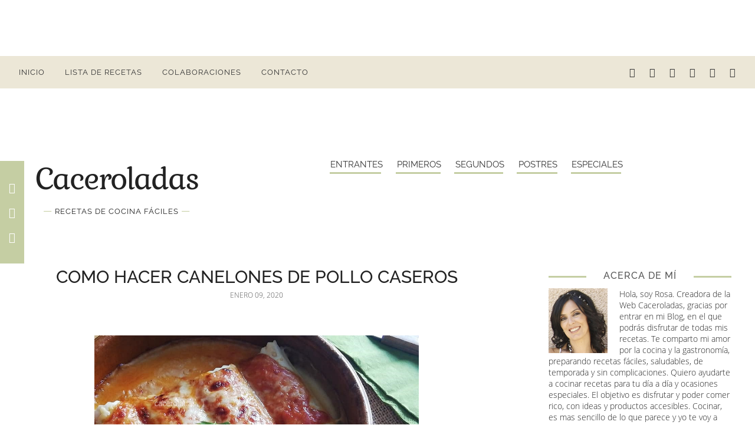

--- FILE ---
content_type: text/html; charset=UTF-8
request_url: https://www.caceroladas.com/2020/01/como-hacer-canelones-de-pollo-caseros.html
body_size: 41073
content:
<!DOCTYPE html>
<html dir='ltr' lang='es' xmlns='http://www.w3.org/1999/xhtml' xmlns:b='http://www.google.com/2005/gml/b' xmlns:data='http://www.google.com/2005/gml/data' xmlns:expr='http://www.google.com/2005/gml/expr'>
<head>
<meta content='width=device-width, initial-scale=1' name='viewport'/>
<title>Como hacer canelones de pollo caseros | Caceroladas</title>
<meta content='#c5cea3' name='msapplication-navbutton-color'/>
<meta content='width=device-width, initial-scale=1' name='viewport'/>
<link href='https://www.caceroladas.com/favicon.ico' rel='icon' type='image/x-icon'/>
<link href='https://www.caceroladas.com/2020/01/como-hacer-canelones-de-pollo-caseros.html' rel='canonical'/>
<meta content='IE=edge' http-equiv='X-UA-Compatible'/>
<meta content='Caceroladas' property='og:site_name'/>
<meta content='1200' property='og:image:width'/>
<meta content='630' property='og:image:height'/>
<meta content='article' property='og:type'/>
<meta content='general' name='rating'/>
<meta content='@Rosacaceroladas' name='twitter:site'/>
<meta content='@Rosacaceroladas' name='twitter:creator'/>
<meta content='summary_large_image' name='twitter:card'/>
<meta content='https://www.caceroladas.com/' name='twitter:domain'/>
<meta content='https://www.caceroladas.com/2020/01/como-hacer-canelones-de-pollo-caseros.html' name='twitter:url'/>
<meta content='Como hacer canelones de pollo caseros' name='twitter:title'/>
<meta content='https://blogger.googleusercontent.com/img/b/R29vZ2xl/AVvXsEhH7te_ZBu0dHWa9LyON6BBFG_QBQK8Bi8m1C_vQC1teernRO9DB-28GumaEZk4J-MXO5yecwfUgfnAtNokEw7MW_6G9RZYlaIPCrA4KH_tD1Kp5ni_UFTAe6q3knCx-JOvTFgdnAtG-wgS/s1600/canelones+de+pollo+%25287%2529.jpg' name='twitter:image:src'/>
<meta content='Prepara una receta de canelones de pollo caseros de manera fácil. Una manera estupenda de aprovechar las sobras de otras preparaciones y preparar un plato delicioso.' name='twitter:description'/>
<meta content='Prepara una receta de canelones de pollo caseros de manera fácil. Una manera estupenda de aprovechar las sobras de otras preparaciones y preparar un plato delicioso.' property='og:description'/>
<meta content='Prepara una receta de canelones de pollo caseros de manera fácil. Una manera estupenda de aprovechar las sobras de otras preparaciones y preparar un plato delicioso.' name='description'/>
<meta content='c812c131ebb03319ae6b28e5d678af66' name='p:domain_verify'/>
<style>
@font-face{font-family:'Raleway';font-style:italic;font-weight:400;font-display:swap;src:url(https://fonts.gstatic.com/s/raleway/v17/1Ptsg8zYS_SKggPNyCg4Q4FqPfE.woff2) format('woff2');unicode-range:U+0100-024F,U+0259,U+1E00-1EFF,U+2020,U+20A0-20AB,U+20AD-20CF,U+2113,U+2C60-2C7F,U+A720-A7FF}@font-face{font-family:'Raleway';font-style:italic;font-weight:400;font-display:swap;src:url(https://fonts.gstatic.com/s/raleway/v17/1Ptsg8zYS_SKggPNyCg4TYFq.woff2) format('woff2');unicode-range:U+0000-00FF,U+0131,U+0152-0153,U+02BB-02BC,U+02C6,U+02DA,U+02DC,U+2000-206F,U+2074,U+20AC,U+2122,U+2191,U+2193,U+2212,U+2215,U+FEFF,U+FFFD}@font-face{font-family:'Raleway';font-style:italic;font-weight:500;font-display:swap;src:url(https://fonts.gstatic.com/s/raleway/v17/1Ptsg8zYS_SKggPNyCg4Q4FqPfE.woff2) format('woff2');unicode-range:U+0100-024F,U+0259,U+1E00-1EFF,U+2020,U+20A0-20AB,U+20AD-20CF,U+2113,U+2C60-2C7F,U+A720-A7FF}@font-face{font-family:'Raleway';font-style:italic;font-weight:500;font-display:swap;src:url(https://fonts.gstatic.com/s/raleway/v17/1Ptsg8zYS_SKggPNyCg4TYFq.woff2) format('woff2');unicode-range:U+0000-00FF,U+0131,U+0152-0153,U+02BB-02BC,U+02C6,U+02DA,U+02DC,U+2000-206F,U+2074,U+20AC,U+2122,U+2191,U+2193,U+2212,U+2215,U+FEFF,U+FFFD}@font-face{font-family:'Raleway';font-style:normal;font-weight:400;font-display:swap;src:url(https://fonts.gstatic.com/s/raleway/v17/1Ptug8zYS_SKggPNyCMIT5lu.woff2) format('woff2');unicode-range:U+0100-024F,U+0259,U+1E00-1EFF,U+2020,U+20A0-20AB,U+20AD-20CF,U+2113,U+2C60-2C7F,U+A720-A7FF}@font-face{font-family:'Raleway';font-style:normal;font-weight:400;font-display:swap;src:url(https://fonts.gstatic.com/s/raleway/v17/1Ptug8zYS_SKggPNyC0ITw.woff2) format('woff2');unicode-range:U+0000-00FF,U+0131,U+0152-0153,U+02BB-02BC,U+02C6,U+02DA,U+02DC,U+2000-206F,U+2074,U+20AC,U+2122,U+2191,U+2193,U+2212,U+2215,U+FEFF,U+FFFD}@font-face{font-family:'Raleway';font-style:normal;font-weight:500;font-display:swap;src:url(https://fonts.gstatic.com/s/raleway/v17/1Ptug8zYS_SKggPNyCMIT5lu.woff2) format('woff2');unicode-range:U+0100-024F,U+0259,U+1E00-1EFF,U+2020,U+20A0-20AB,U+20AD-20CF,U+2113,U+2C60-2C7F,U+A720-A7FF}@font-face{font-family:'Raleway';font-style:normal;font-weight:500;font-display:swap;src:url(https://fonts.gstatic.com/s/raleway/v17/1Ptug8zYS_SKggPNyC0ITw.woff2) format('woff2');unicode-range:U+0000-00FF,U+0131,U+0152-0153,U+02BB-02BC,U+02C6,U+02DA,U+02DC,U+2000-206F,U+2074,U+20AC,U+2122,U+2191,U+2193,U+2212,U+2215,U+FEFF,U+FFFD}

@font-face{font-family:'Kurale';font-style:normal;font-weight:400;font-display:swap;src:local('Kurale Regular'),local('Kurale-Regular'),url(https://fonts.gstatic.com/s/kurale/v6/4iCs6KV9e9dXjhoKcQ72j00.woff2) format('woff2');unicode-range:U+0100-024F,U+0259,U+1E00-1EFF,U+2020,U+20A0-20AB,U+20AD-20CF,U+2113,U+2C60-2C7F,U+A720-A7FF}@font-face{font-family:'Kurale';font-style:normal;font-weight:400;font-display:swap;src:local('Kurale Regular'),local('Kurale-Regular'),url(https://fonts.gstatic.com/s/kurale/v6/4iCs6KV9e9dXjhoKfw72.woff2) format('woff2');unicode-range:U+0000-00FF,U+0131,U+0152-0153,U+02BB-02BC,U+02C6,U+02DA,U+02DC,U+2000-206F,U+2074,U+20AC,U+2122,U+2191,U+2193,U+2212,U+2215,U+FEFF,U+FFFD}


@font-face{font-family:'Open Sans';font-style:italic;font-weight:600;src:local('Open Sans SemiBold Italic'),local('OpenSans-SemiBoldItalic'),url(https://fonts.gstatic.com/s/opensans/v17/memnYaGs126MiZpBA-UFUKXGUdhrIqM.woff2) format('woff2');unicode-range:U+0000-00FF,U+0131,U+0152-0153,U+02BB-02BC,U+02C6,U+02DA,U+02DC,U+2000-206F,U+2074,U+20AC,U+2122,U+2191,U+2193,U+2212,U+2215,U+FEFF,U+FFFD}@font-face{font-family:'Open Sans';font-style:normal;font-weight:600;src:local('Open Sans SemiBold'),local('OpenSans-SemiBold'),url(https://fonts.gstatic.com/s/opensans/v17/mem5YaGs126MiZpBA-UNirkOUuhp.woff2) format('woff2');unicode-range:U+0000-00FF,U+0131,U+0152-0153,U+02BB-02BC,U+02C6,U+02DA,U+02DC,U+2000-206F,U+2074,U+20AC,U+2122,U+2191,U+2193,U+2212,U+2215,U+FEFF,U+FFFD}
@font-face{font-family:'Open Sans';font-style:italic;font-weight:300;src:local('Open Sans Light Italic'),local('OpenSans-LightItalic'),url(https://fonts.gstatic.com/s/opensans/v17/memnYaGs126MiZpBA-UFUKWyV9hrIqM.woff2) format('woff2');unicode-range:U+0000-00FF,U+0131,U+0152-0153,U+02BB-02BC,U+02C6,U+02DA,U+02DC,U+2000-206F,U+2074,U+20AC,U+2122,U+2191,U+2193,U+2212,U+2215,U+FEFF,U+FFFD}@font-face{font-family:'Open Sans';font-style:normal;font-weight:300;src:local('Open Sans Light'),local('OpenSans-Light'),url(https://fonts.gstatic.com/s/opensans/v17/mem5YaGs126MiZpBA-UN_r8OUuhp.woff2) format('woff2');unicode-range:U+0000-00FF,U+0131,U+0152-0153,U+02BB-02BC,U+02C6,U+02DA,U+02DC,U+2000-206F,U+2074,U+20AC,U+2122,U+2191,U+2193,U+2212,U+2215,U+FEFF,U+FFFD}

/* fonts */
@font-face{font-family:'icomoon-rosa';src:url(https://cdn.statically.io/gh/brigittecode/stuff/refs/heads/main/icomoon-rosa.woff) format('woff');  font-weight: normal;font-style: normal;font-display: block;}[class^="icon-"],[class*=" icon-"]{font-family:'icomoon-rosa'!important;speak:never;font-style:normal;font-weight:400;font-variant:normal;text-transform:none;line-height:1;-webkit-font-smoothing:antialiased;-moz-osx-font-smoothing:grayscale}.icon-x:before{content:"\e903"}.icon-twitter:before{content:"\e903"}.icon-search:before{content:"\e906"}.icon-facebook:before{content:"\e904"}.icon-facebook-f:before{content:"\e904"}.icon-instagram:before{content:"\e905"}.icon-pinterest-p:before{content:"\e902"}.icon-chevron-down:before{content:"\e900"}.icon-chevron-up:before{content:"\e901"}.icon-youtube:before{content:"\ea9d"}

</style>
<style id='page-skin-1' type='text/css'><!--
/*
-----------------------------------------------
BLOGGER THEME CACEROLADAS
Diseñadora: Brigitte Ruiz
Sitio Web:      https://www.codeandblog.dev
(c) 2021 Para uso exclusivo en https://www.caceroladas.com
-----------------------------------------------
*/
/*! normalize.css v3.0.1 | MIT License | git.io/normalize */
html{font-family:sans-serif;-ms-text-size-adjust:100%;-webkit-text-size-adjust:100%}body{margin:0}article,aside,details,figcaption,figure,footer,header,hgroup,main,nav,section,summary{display:block}audio,canvas,progress,video{display:inline-block;vertical-align:baseline}audio:not([controls]){display:none;height:0}[hidden],template{display:none}a{background:transparent}a:active,a:hover{outline:0}abbr[title]{border-bottom:1px dotted}dfn{font-style:italic}h1{font-size:2em;margin:.67em 0}mark{background:#ff0;color:#000}small{font-size:80%}sub,sup{font-size:75%;line-height:0;position:relative;vertical-align:baseline}sup{top:-0.5em}sub{bottom:-0.25em}img{border:0}svg:not(:root){overflow:hidden}figure{margin:1em 40px}hr{-moz-box-sizing:content-box;box-sizing:content-box;height:0}pre{overflow:auto}code,kbd,pre,samp{font-family:monospace,monospace;font-size:1em}button,input,optgroup,select,textarea{color:inherit;font:inherit;margin:0}button{overflow:visible}button,select{text-transform:none}button,html input[type="button"],input[type="reset"],input[type="submit"]{-webkit-appearance:button;cursor:pointer}button[disabled],html input[disabled]{cursor:default}button::-moz-focus-inner,input::-moz-focus-inner{border:0;padding:0}input{line-height:normal}input[type="checkbox"],input[type="radio"]{box-sizing:border-box;padding:0}input[type="number"]::-webkit-inner-spin-button,input[type="number"]::-webkit-outer-spin-button{height:auto}input[type="search"]{-webkit-appearance:textfield;-moz-box-sizing:content-box;-webkit-box-sizing:content-box;box-sizing:content-box}input[type="search"]::-webkit-search-cancel-button,input[type="search"]::-webkit-search-decoration{-webkit-appearance:none}fieldset{border:1px solid #c0c0c0;margin:0 2px;padding:.35em .625em .75em}legend{border:0;padding:0}textarea{overflow:auto}optgroup{font-weight:bold}table{border-collapse:collapse;border-spacing:0}td,th{padding:0}
*,*:before,*:after{-webkit-box-sizing:border-box;box-sizing:border-box}
.view-isPreview *{outline-color:transparent!important}
body{margin:0;min-height:100vh;overflow-x:hidden;overflow-wrap:break-word;word-break:break-word;word-wrap:break-word;color:#222222;font-family: 'Open Sans', sans-serif;font-weight:400;background-color:white;overflow-x:hidden}
svg{box-sizing:content-box}
b, strong {font-weight:500!important}
h1,h2,h3,h4,h5,h6,ul,ol,p{margin:0;padding:0}
h1,h2,h3,h4,h5,h6{font-family: 'Raleway', sans-serif;font-weight:500;text-transform:uppercase;margin:10px 0 5px 0}
h1{font-size:1.9em}
h2{font-size:1.75em}
h3 {font-size:1.35em}
h4,h5,h6 {font-size:1.15em}
.post-body h2 {font-size:1.38em}
.post-body h3{font-size:1.18em}
.post-body h4 {font-size:1.08em}
.clearfix:after,.clearfix:before{content:'';display:table;width:0;height:0}
.clearfix:after{clear:both}
.text-center{text-align:center}
.date{color:#555555;font-size:12px;text-transform:uppercase}
img{max-width:100%}
a{text-decoration:none;color:inherit}
.view-isPost .post-body a{color:#444;  text-decoration: underline;-webkit-text-decoration-color: #c5cea3; -moz-text-decoration-color: #c5cea3;text-decoration-color: #c5cea3;font-weight:bold;font-size:1.05em}
.pintbutton img{display:block}
.pintbutton{position:relative;display:block}
.pin{position:absolute;opacity:0;-webkit-transition:opacity .3s;-moz-transition:opacity .3s;-O-transition:opacity .3s;transition:opacity .3s;max-width:77px!important;max-height:77px}.img-pint img {display: inline-block;}
.pin {position: absolute; opacity: 0;-webkit-transition: opacity .3s;-moz-transition: opacity .3s;-O-transition: opacity .3s;      transition: opacity .3s;}
.pintbutton:hover .pin {opacity: 1;}
.top.right {right:10px;top:10px;}
.view-isPage .post-body a{color:#444;font-weight:400;font-size:.95em}
.view-isPage .post-body a:hover, .view-isPost .post-body a:hover{color:#c5cea3;}
blockquote{color:#555;font-size:x-large;text-align:center}
.pos-rel{position:relative}
.post-date{text-align:center;margin:20px 0}
.sidebar-wrapper{text-align:center}
.sidebar-wrapper img{height:auto}
#HTML504 .widget-content {margin:0;padding:0}
.mail-sidebar {padding: 0; margin: 0; width: 100%; height: auto; border: 0; display: inline-block;background-color: #ece7d7 }
.mail-sidebar .mailform {padding: 0 0 15px 0; margin-left:7%;display: block; width: 86%; }
.mail-sidebar .mailform input.email, .mail-sidebar .mailform input.name {text-align: center; padding: 8px; color: #555; width: 100%; height: 30px!important; line-height: 1.5em; overflow: hidden!important; outline: none!important; display: block; border:0; box-sizing: border-box!important;background-color: #fff;letter-spacing:1px;margin-bottom:5px;font-size:10px}
.mail-sidebar .mailform input.button {color:#fff;text-align:center; cursor:pointer;border:none; background: #c5cea3; margin-top: 10px; outline: none!important; padding: 4px!important; float: none;text-transform: uppercase;width: 100%; height:
35px!important;font-size:12px}
.mail-sidebar .mailform input.button:hover {background: #555;text-decoration:none;color: #fff;}
.mail-sidebar p {margin: 40px 0 20px 0;line-height: 1.25;text-align: center; color:#333;font-size:13px}
.mail-sidebar .privacidad {font-size:9px; margin:5px 0 auto 25px;position:relative;}
.mail-sidebar .privacidad span a {color: #555;}
.mail-sidebar .privacidad input[type=checkbox] { position: absolute;opacity: 0;cursor: pointer;height: 0;width: 0;}
.mail-sidebar .checkmark {position: absolute;top: 0;left: 0;height: 12px;width: 12px;background-color: white;}
.mail-sidebar .contcheck:hover input ~ .checkmark {background-color: #ccc;}
.mail-sidebar .contcheck input:checked ~ .checkmark {background-color: #c5cea3;}
.mail-sidebar .checkmark:after {content: "";position: absolute;display: none;}
.mail-sidebar .contcheck input:checked ~ .checkmark:after {display: block;}
.mail-sidebar .contcheck .checkmark:after {left: 5px;top: 3px;width: 3px;height: 8px;border: solid white;border-width: 0 1px 1px 0;-webkit-transform: rotate(45deg); -ms-transform: rotate(45deg); transform: rotate(45deg);}
.mail-entrada {padding: 0; margin: 40px 0; width: 100%; height: auto; border: 0; display: inline-block;background-color: #ece7d7;background-position:center;background-repeat:no-repeat;background-size:cover }
.mail-entrada .mailform {padding: 7%;display: block; width:100%;background:rgba(236,231,163,.58) }
.show{display:block!important}
.show-ib{display:inline-block!important}
.overflow-visible{overflow:visible!important}
.display-ib{display:inline-block}
.hide{display:none!important}
.hidden{display:none}
.invisible{visibility:hidden}
.fadeIn{opacity:1!important;visibility:visible!important}
.container{max-width:1200px;margin-left:auto;margin-right:auto}
.post-share-buttons.post-share-buttons-top{display:none}
.post-image-wrapper{text-align:center}
.post-image-wrapper-full{margin:-30px -30px 0}
.hr-line{width:240px;height:1px;margin:17px auto}
.post-outer-container .svg-icon-24{fill:#c5cea3}
.post-body ol, .post-body ul{list-style-type: none;font-size:21px}
.view-isPost .post-body ul li:before {content: "\2022 ";margin-right:5px;color:#c5cea3;font-weight:bold}
.view-isPage .post-body ul li:before {content: "\25AA ";margin-right:5px;color:#c5cea3;font-weight:bold;font-size:1.5em}
.post-body ol li{counter-increment: step-counter;margin-bottom:28px;}
.post-body ul li{margin-bottom:7px;}
.view-isPost .post-body ol li:before {content:counter(step-counter);margin-right:15px;font-size:110%;color:#c5cea3;font-weight:bold}
.post-body ul {padding-left:45px;font-weight:400;margin-top:10px;margin-bottom:18px;color:#444}
.post-body ol{margin-top:15px;margin-bottom:24px;}
.post-share_link{display:inline-block;width:24px;height:24px;text-align:center;line-height:24px;color:#fff!important;font-size:.75rem;margin-right:3px}
.float-container::after{clear:both;content:'';display:table}
.clearboth{clear:both}
#comments .comment .comment-actions,.subscribe-popup .FollowByEmail .follow-by-email-submit{background:0 0;border:0;box-shadow:none;color:#000000;cursor:pointer;font-size:14px;outline:0;text-decoration:none;width:auto}
input::-ms-clear{display:none}
.loading-spinner-large{-webkit-animation:mspin-rotate 1.568s infinite linear;animation:mspin-rotate 1.568s infinite linear;height:48px;overflow:hidden;position:absolute;width:48px;z-index:200}
.loading-spinner-large>div{-webkit-animation:mspin-revrot 5332ms infinite steps(4);animation:mspin-revrot 5332ms infinite steps(4)}
.loading-spinner-large>div>div{-webkit-animation:mspin-singlecolor-large-film 1333ms infinite steps(81);animation:mspin-singlecolor-large-film 1333ms infinite steps(81);background-size:100%;height:48px;width:3888px}
.mspin-black-large>div>div,.mspin-grey_54-large>div>div{background-image:url(https://www.blogblog.com/indie/mspin_black_large.svg)}
.mspin-white-large>div>div{background-image:url(https://www.blogblog.com/indie/mspin_white_large.svg)}
.mspin-grey_54-large{opacity:.54}
@-webkit-keyframes mspin-singlecolor-large-film {
from {
-webkit-transform: translateX(0);
transform: translateX(0);
}
to {
-webkit-transform: translateX(-3888px);
transform: translateX(-3888px);
}
}
@keyframes mspin-singlecolor-large-film {
from {
-webkit-transform: translateX(0);
transform: translateX(0);
}
to {
-webkit-transform: translateX(-3888px);
transform: translateX(-3888px);
}
}
@-webkit-keyframes mspin-rotate {
from {
-webkit-transform: rotate(0);
transform: rotate(0);
}
to {
-webkit-transform: rotate(360deg);
transform: rotate(360deg);
}
}
@keyframes mspin-rotate {
from {
-webkit-transform: rotate(0);
transform: rotate(0)
}
to {
-webkit-transform: rotate(360deg);
transform: rotate(360deg);
}
}
@-webkit-keyframes mspin-revrot {
from {
-webkit-transform: rotate(0);
transform: rotate(0);
}
to {
-webkit-transform: rotate(-360deg);
transform: rotate(-360deg);
}
}
@keyframes mspin-revrot {
from {
-webkit-transform: rotate(0);
transform: rotate(0);
}
to {
-webkit-transform: rotate(-360deg);
transform: rotate(-360deg);
}
}
/* ESTILOS AL IMPRIMIR */
@media print {
#adholder, .menu-wrap, #menu-list-main, #carousel, aside, footer, #footersocial, .subir, #COLSS, .sharesticky, .liner, .homy, #related-posts, .mail-entrada, #comments, #cookieChoiceInfo, .adsbygoogle, .date{display:none!important;}
.main-nav-wrapper,.post-body{margin:0!important}.page,.post-body {padding:0 !important}
.page_body {width:88%!important;float:none;margin:35px auto !important;display:block}#Header1{margin:0 auto !important}
}
#main{outline:0}
.main-heading{position:absolute;clip:rect(1px,1px,1px,1px);padding:0;border:0;height:1px;width:1px;overflow:hidden}
.BLOG_mobile_video_class{display:none}
body .CSS_LIGHTBOX{z-index:900}
.extendable .show-less,.extendable .show-more{border-color:#000000;color:#000000;margin-top:8px}
.extendable .show-less.hidden,.extendable .show-more.hidden{display:none}
.inline-ad{display:none;max-width:100%;overflow:hidden}
.post .adsbygoogle{margin-top:25px!important; margin-bottom:55px!important}
#cookieChoiceInfo{background: rgba(0,0,0, .75) !important;width:40%!important;left:5%!important;bottom:5%!important;padding:10px;top:auto !important}
#cookieChoiceInfo .cookie-choices-buttons {display:block!important}
#cookieChoiceInfo a:first-child {text-decoration:underline!important;font-size:12px!important;}
#cookieChoiceInfo a:nth-child(2){color:white!important;background-color:black!important;text-decoration:none!important;padding:3px 8px !important;font-size:12px!important;}
#cookieChoiceInfo .cookie-choices-text {font-size:12px!important;margin:0!important;}
iframe.b-hbp-video{border:0}
.post-body img{max-width:100%}
.view-isPost .post-body .separator:first-of-type img {margin-top:60px;width:550px}
.post-body iframe{max-width:100%}
.separator > a[style*="margin"]{display:inline-block}
.byline{margin-right:1em}
.byline:last-child{margin-right:0}
.link-copied-dialog{max-width:520px;outline:0}
.link-copied-dialog .modal-dialog-buttons{margin-top:8px}
.link-copied-dialog .goog-buttonset-default{background:0 0;border:0}
.link-copied-dialog .goog-buttonset-default:focus{outline:0}
.paging-control-container{margin-bottom:16px}
.paging-control-container .paging-control{display:inline-block}
.paging-control-container .comment-range-text::after,.paging-control-container .paging-control{color:#000000}
.paging-control-container .comment-range-text,.paging-control-container .paging-control{margin-right:8px}
.paging-control-container .comment-range-text::after,.paging-control-container .paging-control::after{content:'\00B7';cursor:default;padding-left:8px;pointer-events:none}
.paging-control-container .comment-range-text:last-child::after,.paging-control-container .paging-control:last-child::after{content:none}
.byline.reactions iframe{height:20px}
.b-notification{color:#000;background-color:#fff;border-bottom:solid 1px #000;box-sizing:border-box;padding:16px 32px;text-align:center}
.b-notification.visible{-webkit-transition:margin-top .3s cubic-bezier(.4,0,.2,1);transition:margin-top .3s cubic-bezier(.4,0,.2,1)}
.b-notification.invisible{position:absolute}
.b-notification-close{position:absolute;right:8px;top:8px}
.no-posts-message{line-height:40px;text-align:center}
@media screen and (max-width:800px){.post-body>.separator:first-child>a[imageanchor="1"]:first-child{margin-top:20px}
.post-body a img{display:block}
.mail-entrada .mailform input.email, .mail-entrada .mailform input.name {margin-right:0; width: 100%;}
.mail-entrada .privacidad {margin:5px 0 25px 5px;}
#cookieChoiceInfo{width:90%!important;left:5%!important;bottom:5%!important;padding:10px}
}
.item-control{display:none}
#comments{margin-top:20px;padding:0 25px}
#comments .comment-thread ol{margin:0;padding-left:0;padding-left:0}
#comments .comment .comment-replybox-single,#comments .comment-thread .comment-replies{margin-left:40px}
#comments .comment-thread .thread-count{display:none}
#comments .comment{list-style-type:none;padding:0 0 50px;position:relative}
#comments .comment .comment{padding-bottom:8px}
.comment .avatar-image-container{position:absolute}
.avatar-image-container svg,.comment .avatar-image-container .avatar-icon{border:solid 1px white;box-sizing:border-box;fill:#777;height:35px;margin:0;padding:7px;width:35px;}
.avatar-image-container img{border-radius:50%}
.comment-replies .comment:first-child{margin-top:25px}
.comment .comment-block{margin-top:10px;margin-left:60px;padding-bottom:0}
#comments .comment-author-header-wrapper{margin-left:40px}
#comments .comment .thread-expanded .comment-block{padding-bottom:20px}
#comments .comment .comment-header .user,#comments .comment .comment-header .user a{color:#555555;font-style:normal;text-transform:uppercase;font-family:Raleway}
#comments .comment .comment-actions{bottom:0;margin:15px;position:absolute;text-transform:none;color:#c5cea3;font-weight:600}
#comments .comment .comment-actions>*{margin-right:26px}
#comments .comment .comment-header .datetime{bottom:0;color:#777;display:inline-block;font-size:13px;margin-left:11px}
#comments .comment .comment-footer .comment-timestamp a,#comments .comment .comment-header .datetime a{color:#666}
#comments .comment .comment-content,.comment .comment-body{margin-top:12px;word-break:break-word}
p.comment-content{padding-bottom:22px}
.comment-body{margin-bottom:22px}
#comments.embed[data-num-comments="0"]{border:0;margin-top:0;padding-top:0}
#comments.embed[data-num-comments="0"] #comment-post-message,#comments.embed[data-num-comments="0"] div.comment-form>p,#comments.embed[data-num-comments="0"] p.comment-footer{display:none}
#comment-editor-src{display:none}
.comments .comments-content .loadmore.loaded{max-height:0;opacity:0;overflow:hidden}
.extendable .remaining-items{height:0;overflow:hidden;-webkit-transition:height .3s cubic-bezier(.4,0,.2,1);transition:height .3s cubic-bezier(.4,0,.2,1)}
.extendable .remaining-items.expanded{height:auto}
.svg-icon-24,.svg-icon-24-button{cursor:pointer;height:24px;width:24px;min-width:24px}
.touch-icon{margin:-12px;padding:12px}
.touch-icon:active,.touch-icon:focus{background-color:rgba(153,153,153,.4)}
svg:not(:root).touch-icon{overflow:visible}
html[dir=rtl] .rtl-reversible-icon{-webkit-transform:scaleX(-1);-ms-transform:scaleX(-1);transform:scaleX(-1)}
.svg-icon-24-button,.touch-icon-button{background:0 0;border:0;margin:0;outline:0;padding:0}
.touch-icon-button .touch-icon:active,.touch-icon-button .touch-icon:focus{background-color:transparent}
.touch-icon-button:active .touch-icon,.touch-icon-button:focus .touch-icon{background-color:rgba(153,153,153,.4);}
.Profile .default-avatar-wrapper .avatar-icon{border:solid 1px #777;box-sizing:border-box;fill:#777;margin:0}
.Profile .individual .default-avatar-wrapper .avatar-icon{padding:25px}
.Profile .individual .avatar-icon,.Profile .individual .profile-img{height:120px;width:120px}
.Profile .team .default-avatar-wrapper .avatar-icon{padding:8px}
.Profile .team .avatar-icon,.Profile .team .default-avatar-wrapper,.Profile .team .profile-img{height:40px;width:40px}
.snippet-container{margin:10px 0;position:relative;overflow:hidden}
.snippet-fade{bottom:0;box-sizing:border-box;position:absolute;width:96px}
.snippet-fade{right:0}
.snippet-fade:after{content:'\2026'}
.snippet-fade:after{float:right}
.post-bottom{-webkit-box-align:center;-webkit-align-items:center;-ms-flex-align:center;align-items:center;display:-webkit-box;display:-webkit-flex;display:-ms-flexbox;display:flex;-webkit-flex-wrap:wrap;-ms-flex-wrap:wrap;flex-wrap:wrap}
.post-footer{-webkit-box-flex:1;-webkit-flex:1 1 auto;-ms-flex:1 1 auto;flex:1 1 auto;-webkit-flex-wrap:wrap;-ms-flex-wrap:wrap;flex-wrap:wrap;-webkit-box-ordinal-group:2;-webkit-order:1;-ms-flex-order:1;order:1}
.post-footer>*{-webkit-box-flex:0;-webkit-flex:0 1 auto;-ms-flex:0 1 auto;flex:0 1 auto}
.post-footer .byline:last-child{margin-right:1em}
.jump-link{-webkit-box-flex:0;-webkit-flex:0 0 auto;-ms-flex:0 0 auto;flex:0 0 auto;-webkit-box-ordinal-group:3;-webkit-order:2;-ms-flex-order:2;order:2}
.centered-top-placeholder{display:none}
.collapsible{-webkit-transition:height .3s cubic-bezier(.4,0,.2,1);transition:height .3s cubic-bezier(.4,0,.2,1)}
.collapsible,.collapsible>summary{display:block;overflow:hidden}
.collapsible>:not(summary){display:none}
.collapsible[open]>:not(summary){display:block}
.collapsible:focus,.collapsible>summary:focus{outline:0}
.collapsible>summary{cursor:pointer;display:block;padding:0}
.collapsible:focus>summary,.collapsible>summary:focus{background-color:transparent}
.collapsible>summary::-webkit-details-marker{display:none}
.collapsible-title{-webkit-box-align:center;-webkit-align-items:center;-ms-flex-align:center;align-items:center;display:-webkit-box;display:-webkit-flex;display:-ms-flexbox;display:flex}
.collapsible-title .title{-webkit-box-flex:1;-webkit-flex:1 1 auto;-ms-flex:1 1 auto;flex:1 1 auto;-webkit-box-ordinal-group:1;-webkit-order:0;-ms-flex-order:0;order:0;overflow:hidden;text-overflow:ellipsis;white-space:nowrap}
.collapsible-title .chevron-down,.collapsible[open] .collapsible-title .chevron-up{display:block}
.collapsible-title .chevron-up,.collapsible[open] .collapsible-title .chevron-down{display:none}
.flat-button{cursor:pointer;display:inline-block;text-transform:uppercase;padding:5px 8px}
.flat-icon-button{background:0 0;border:0;margin:0;outline:0;padding:0;margin:-12px;padding:12px;cursor:pointer;box-sizing:content-box;display:inline-block;line-height:0}
.flat-icon-button .splash.animate{-webkit-animation-duration:.3s;animation-duration:.3s}
.overflowable-container{max-height:49.6px;overflow:hidden;position:relative}
.overflow-button{cursor:pointer}
#overflowable-dim-overlay{background:0 0}
.pill-button{background:0 0;border:1px solid;cursor:pointer;display:inline-block;padding:4px 16px;text-transform:uppercase}
.ripple{position:relative}
.ripple>*{z-index:1}
.splash-wrapper{bottom:0;left:0;overflow:hidden;pointer-events:none;position:absolute;right:0;top:0;z-index:0}
.splash{background:#ccc;display:block;opacity:.6;position:absolute;-webkit-transform:scale(0);-ms-transform:scale(0);transform:scale(0)}
.splash.animate{-webkit-animation:ripple-effect .4s linear;animation:ripple-effect .4s linear}
@-webkit-keyframes ripple-effect{100%{opacity:0;-webkit-transform:scale(2.5);transform:scale(2.5)}
}
@keyframes ripple-effect{100%{opacity:0;-webkit-transform:scale(2.5);transform:scale(2.5)}
}
.widget.Sharing .sharing-button{display:none}
.widget.Sharing .sharing-buttons li{padding:0}
.widget.Sharing .sharing-buttons li span{display:none}
.centered-bottom .share-buttons .svg-icon-24,.share-buttons .svg-icon-24{fill:#c5cea3}
.sharing-open.touch-icon-button:active .touch-icon,.sharing-open.touch-icon-button:focus .touch-icon{background-color:transparent}
.share-buttons{background-color:#fff;box-shadow:0 2px 2px 0 rgba(0,0,0,.14),0 3px 1px -2px rgba(0,0,0,.2),0 1px 5px 0 rgba(0,0,0,.12);color:#222;list-style:none;margin:0;padding:8px 0;position:absolute;top:-11px;min-width:60px;z-index:101}
.share-buttons.hidden{display:none}
.sharing-button{background:0 0;border:0;margin:0;outline:0;padding:0;cursor:pointer}
.share-buttons li{margin:0;height:48px}
.share-buttons li:last-child{margin-bottom:0}
.share-buttons li .sharing-platform-button{box-sizing:border-box;cursor:pointer;display:block;height:100%;margin-bottom:0;padding:0 16px;position:relative;width:100%}
.share-buttons li .sharing-platform-button:focus,.share-buttons li .sharing-platform-button:hover{background-color:rgba(128,128,128,.1);outline:0}
.share-buttons li svg[class*=" sharing-"],.share-buttons li svg[class^=sharing-]{position:absolute;top:10px}
.share-buttons li span.sharing-platform-button{position:relative;top:0}
.share-buttons li .platform-sharing-text{display:none}
.share-buttons li .platform-sharing-text{margin-left:56px}
.BlogArchive li{margin:16px 0}
.BlogArchive li:last-child{margin-bottom:0}
.Label li a{display:inline-block}
.BlogArchive .post-count,.Label .label-count{float:right;margin-left:.25em}
.BlogArchive .post-count::before,.Label .label-count::before{content:'('}
.BlogArchive .post-count::after,.Label .label-count::after{content:')'}
.widget.Translate .skiptranslate>div{display:block!important}
.dim-overlay{background-color:rgba(0,0,0,.54);z-index:100}
.dialog{box-shadow:0 2px 2px 0 rgba(0,0,0,.14),0 3px 1px -2px rgba(0,0,0,.2),0 1px 5px 0 rgba(0,0,0,.12);box-sizing:border-box;color:#222222;padding:30px;position:fixed;text-align:center;width:calc(100% - 24px);z-index:101}
.dialog input[type=email],.dialog input[type=text]{background-color:transparent;border:0;border-bottom:solid 1px rgba(34,34,34,.12);color:#222222;display:block;font-size:16px;line-height:24px;margin:auto;padding-bottom:7px;outline:0;text-align:center;width:100%}
.dialog input[type=email]::-webkit-input-placeholder,.dialog input[type=text]::-webkit-input-placeholder{color:#222222}
.dialog input[type=email]::-moz-placeholder,.dialog input[type=text]::-moz-placeholder{color:#222222}
.dialog input[type=email]:-ms-input-placeholder,.dialog input[type=text]:-ms-input-placeholder{color:#222222}
.dialog input[type=email]::placeholder,.dialog input[type=text]::placeholder{color:#222222}
.dialog input[type=email]:focus,.dialog input[type=text]:focus{border-bottom:solid 2px #000000;padding-bottom:6px}
.dialog input.no-cursor{color:transparent;text-shadow:0 0 0 #222222}
.dialog input.no-cursor:focus{outline:0}
.dialog input.no-cursor:focus{outline:0}
.dialog input[type=submit]{}
.dialog .goog-buttonset-default{color:#000000}
}
.centered-bottom .share-buttons .svg-icon-24,.share-buttons .svg-icon-24{fill:#222}
.pill-button{font-size:12px}
.page_body.has-vertical-ads .centered .centered-bottom{display:inline-block;width:calc(100% - 176px)}
.BlogArchive li{font-size:16px}
.BlogArchive .post-count{color:#222222}
.post:first-child{margin-top:0}
.post .thumb{float:left;height:20%;width:20%}
.post-footer,.post-header{clear:left;color:#222222;margin:0}
.post-body{color:#222222;line-height:1.6em;display:block;font-weight:300;font-size:18px}
.post-body img{height:inherit}
.post-body .snippet-thumbnail{float:left;margin:0;margin-right:2em;max-height:128px;max-width:128px}
.post-body .snippet-thumbnail img{max-width:100%}
.main .FeaturedPost .widget-content{border:0;position:relative;padding-bottom:.25em}
.FeaturedPost img{margin-top:2em}
.FeaturedPost .snippet-container p{margin:0}
.FeaturedPost .snippet-thumbnail{float:none;height:auto;margin-bottom:2em;margin-right:0;overflow:hidden;max-height:calc(600px + 2em);max-width:100%;text-align:center;width:100%}
.FeaturedPost .snippet-thumbnail img{max-width:100%;width:100%}
.FeaturedPost .snippet-fade,.FeaturedPost .post-header,.FeaturedPost .post-bottom{display:none}
.byline{color:#222222;display:inline-block;line-height:24px;margin-top:8px;vertical-align:top}
.byline.reactions .reactions-label{line-height:22px;vertical-align:top}
.flat-button.ripple:hover{background-color:rgba(0,0,0,.12)}
.flat-button.ripple .splash{background-color:rgba(0,0,0,.4)}
a.timestamp-link,a:active.timestamp-link,a:visited.timestamp-link{color:inherit;font:inherit;text-decoration:inherit;pointer-events:none}
.clear-sharing{min-height:24px}
.comment-link{color:#000000;position:relative;font-size:13px;padding:14px;width:50%;text-align:center;border-left:1px solid #ccc}
.comment-link .num_comments{margin-left:8px;vertical-align:top}
#comment-holder .continue{display:none}
#comment-editor{margin-bottom:20px;margin-top:20px}
#comments .comment-form h4,#comments h3.title{line-height:1;margin-bottom:50px;text-align:center;text-transform:uppercase;padding-top:55px;border-top:1px solid #ece7d7}
#comments .comment-form h4:after,#comments h3.title:after{content:'';width:50px;height:2px;background:#ece7d7;display:block;margin:8px auto}
#comment-post-message,[data-num-comments="0"] h3.title{display:none}
[data-num-comments="0"] #comment-post-message{margin-top:20px;display:block!important;}
.status-msg-body {font:normal normal 35px 'Raleway',sans-serif;color:#444;line-height:1.4;text-align:center;margin:0 auto 65px auto}
.status-msg-body a {color:#000;  text-decoration: underline;-webkit-text-decoration-color: #c5cea3; -moz-text-decoration-color: #c5cea3;text-decoration-color: #c5cea3;}
.no-posts-message {font:normal normal 30px 'Raleway',sans-serif;color:#444;line-height:1.4;text-align:center;margin-bottom:25px}
.post-filter-message{background-color:#c5cea3;color:#fff;margin-bottom:20px;width:100%;padding:5px 8px}
.post-filter-message div{display:block;text-align:center}
.post-filter-message div:last-child{font-size:.8em;padding-top:18px}
.post-filter-message a{white-space:nowrap}
.post-filter-message .search-label,.post-filter-message .search-query{font-family:Raleway;text-transform:uppercase;font-weight:bold}
#blog-pager{margin:20px 0 30px;text-align:center}
#blog-pager a{color:#222222;font-size:11px;background:#ece7d7;font-weight:600}
.pager{display:-webkit-box;display:-ms-flexbox;display:flex;-webkit-box-pack:justify;-ms-flex-pack:justify;justify-content:space-between;-webkit-box-align:center;-ms-flex-align:center;align-items:center;border-top:1px solid #ccc;border-bottom:1px solid #ccc}
.pager a{color:#000;width:50%;padding:20px;font-size:14px;text-align:center;text-transform:uppercase;-webkit-transition:all 0.3s;transition:all 0.3s}
.pager a:hover{color:#c5cea3}
.Label ul{list-style:none;padding:0}
.inline-ad{margin-bottom:16px}
.desktop-ad .inline-ad{display:block}
.adsbygoogle{overflow:hidden}
.vertical-ad-container{float:right;margin-right:16px;width:128px}
.vertical-ad-container .AdSense + .AdSense{margin-top:16px}
.inline-ad-placeholder,.vertical-ad-placeholder{border:1px solid #000;opacity:.9;vertical-align:middle;text-align:center}
.inline-ad-placeholder span,.vertical-ad-placeholder span{margin-top:290px;display:block;text-transform:uppercase;color:#555555}
.vertical-ad-placeholder{height:600px}
.vertical-ad-placeholder span{margin-top:290px;padding:0 40px}
.inline-ad-placeholder{height:90px}
.inline-ad-placeholder span{margin-top:36px}
.post-snippet .snippet-fade{background:-webkit-linear-gradient(left,#fff 0,#fff 20%,transparent 100%);background:linear-gradient(to left,#fff 0,#fff 20%,transparent 100%);color:#222222;height:24px}
.profile-snippet.snippet-container{max-height:192px}
.has-location .profile-snippet.snippet-container{max-height:144px}
.profile-snippet .snippet-item{line-height:24px}
.profile-snippet .snippet-fade{color:#222222;height:24px}
@media screen and (max-width:800px) {
.centered-bottom{padding:8px}
body.item-view .centered-bottom{padding:0}
.page_body .centered{padding:10px 0}
.post:first-child{margin:0}
.post-body .snippet-thumbnail{margin:0 3vw 3vw 0}
.post-body .snippet-thumbnail img{height:20vw;width:20vw;max-height:128px;max-width:128px}
.mobile-ad .inline-ad{display:block}
.page_body.has-vertical-ads .vertical-ad-container,.page_body.has-vertical-ads .vertical-ad-container ins{display:none}
.page_body.has-vertical-ads .centered .centered-bottom,.page_body.has-vertical-ads .centered .centered-top{display:block;width:auto}
}
.FollowByEmail input{display:block;width:100%;height:40px}
.follow-by-email-address{margin-bottom:10px;font-size:12px;background-color:#Fff;padding-left:10px;border:1px solid #ccc}
.follow-by-email-submit{background:#c5cea3;cursor:pointer;font-size:13px;border:1px solid rgba(0,0,0,.13)}
ul.posts.hierarchy{padding-left:18px}
ul.posts.hierarchy li{opacity:.8}
ul.posts.hierarchy li a{color:#000}
.BlogArchive summary{padding:10px 20px}
.footerholder{margin:80px 0 0 0;background:#ece7d7;padding:55px 0 0 0}
.footerholder #COL1, .footerholder #COL2, .footerholder #COL3 {padding: 1%;width: 33.333%;float:left}
.footer-credit{text-align:center;text-transform:uppercase}
.footer-credit .container {padding:25px 0}
.footer-credit .copyright{display:block;font-size:12px;margin-bottom:15px}
.footer-credit .legales {display:inline-block;font-size:11px;}
.footer-credit .legales a span { margin:0 10px;opacity:.8;}
.footer-credit .legales a:last-child span {margin:0;font-size:0;opacity:0}
.footer-credit .anmatt {display:block;font-size:12px;margin:15px 0 }
.subir{color:#c5cea3;position:fixed!important;bottom:25px;right:10px;opacity:0.7;-webkit-transition:opacity .3s;-moz-transition:opacity .3s;-O-transition:opacity .3s;transition:opacity .3s;font-size:45px}
.subir:hover{opacity:1}
.post-title a{display:block;color:#555555}
#adholder{background: url("https://blogger.googleusercontent.com/img/b/R29vZ2xl/AVvXsEgqN4bTNytYEXES4cbxL2Eob_-WNZh9puaKWwU3-sxpEH29-rmVZfLKEJh7SCkF2N1qB6Kfh0VZluyQbi3iXDuvzyUTJfIUNJ1vlsd9T1ZPR4Evq5qRfzAs1xabCo7PTFPi3YvAb-e_Po0u/s0/textura.png");overflow-x:hidden;}
#Header1 h1, #Header1 h2 {font-family: 'Kurale',sans-serif;font-size:3.1em;text-transform:none;letter-spacing:-2px}
#Header1 p {font-size:.84em;text-transform:uppercase;letter-spacing:1px;font-family:Raleway}
#Header1 p span {font-size:1.3em;color:#c5cea3;font-family:Raleway}
.main-nav-wrapper .section{display:inline-block!important}
.main-nav-wrapper{position:relative;text-align:center;margin:70px 0 }
.col-item, .col-item2{ overflow-x: hidden;}
.col-item .post-title.entry-title{text-align:left;font-size:20px;margin:15px 0 10px 0}
.col-item .postlist {font-size:16px;}
.col-item .post-snippet {max-height:80px}
.col-item .date {font-size:12px;text-transform:uppercase}
.col-item img, .col-item2 img{max-width:100%}
.col-item2 .post-title2{text-align:left;font-size:19px;margin:15px 0 10px 0;color:#555}
.maspost {clear: both;padding-top: 30px;}
.maspost  a{background:#ece7d7;clear:both;color:#222222;display:table;font-size:14px;font-weight:600;letter-spacing:1px;margin:0 auto;padding:15px 30px;text-align:center;text-transform:uppercase}
.maspost  a:hover{background:#c5cea3;}
.homy {text-align:center;margin:50px auto 25px auto;color:#555}
.homy:after {content: '';width: 50px;height: 2px;background: #ece7d7;display: block;margin: 8px auto;}
@media only screen and (min-width: 960px) {
.col-item2 {position:relative;min-height:1px;padding:1%;float:left;width:33%;}
article:first-child .col-item .post-snippet{max-height:121px}
article:first-child .col-item img {padding: 0}
.col-item img {padding: 0 0 20px 0}
.col-item .postlist {padding:5px 0}
header.centered-top-container {float:left;display:inline-block;max-width:400px;margin-right:40px;padding-bottom:30px}
.main-nav-wrapper {margin:100px 0}
.togmenu {margin-top:25px}
#Header1 h1, #Header1 h2 {font-size:3.5em}
}
#PageList333 ul:first-child {list-style:none;float:right;right:0;visibility:hidden;}
#PageList333 ul.menu-list{visibility:visible;}
.main-nav-wrapper .widget-content {display: inline-block;}
.menu-list li {position: relative;display:inline-block;margin:0}
.menu-list a {cursor:pointer;display:inline-block;padding:20px 10px 18px 10px;font-family:Raleway;color:#343434;font-size:15px;text-transform:uppercase}
.sub-item {border-bottom:1px solid white}
.tabs-item a {text-decoration:none;background-repeat: no-repeat;background-size: 80% 0.2125em; background-position: 40% 80%;background-image: linear-gradient(120deg, #c5cea3 0%, #c5cea3 100%);}
.main-nav-wrapper .sub-menu {left: 0; right: auto;}
.sub-menu a, .sub-sub-menu a {padding: 12px 8px;background-image:none;font-size:13px}
.sub-menu li {display: block;}
.sub-menu {display:none;position:absolute;left: 0;right: 0;margin: auto;top:100%;width:190px;z-index:999;background:#ece7d7;}
.sub-sub-menu {display:none;position:absolute;left:192px;top:0;width:180px;z-index:999999;background:#ece7d7;}
.tabs-item:hover .sub-menu, .sub-item.uppps:hover .sub-sub-menu{display:block;}
.sub-item:hover {background:#c5cea3}
.minicon {font-size:.85em;padding-left:8px;color:black;cursor:pointer;-webkit-text-stroke: 1px #ece7d7;}
/*-----------------------------------------------
menu1 + iconos
----------------------------------------------- */
.menu-wrap {font-family:Raleway;font-size: 13px;text-transform: uppercase;letter-spacing: 1px;width: 100%;height: 55px;z-index: 7;word-break: break-word !important;-webkit-font-smoothing: subpixel-antialiased;
text-align: center;background: #ece7d7;border-bottom: 0px solid rgba(0, 0, 0, 0);}
.menu-wrap a,.menu-wrap a:visited {color: #343434;}
.menu-wrap a:hover {color: #c5cea3;}
.menu-wrap .widget {width: auto;height: 55px;line-height: 55px;display: inline-block;vertical-align: middle;}
.menu-wrap li,.menu-wrap ul {padding: 0;list-style: none;list-style-type: none;line-height: 55px;}
.menu-wrap li {display:inline-block;position:relative;margin:0 30px 0 0}
.menu-wrap .socials{height:55px;line-height:55px;font-size:16px}
.menu-wrap .socials a,.menu-wrap .socials a:visited{color:#343434;margin:0 0 0 18px}
.menu-wrap .socials a:hover{color:#c5cea3}
.show-search{position:absolute;right:14px;display:none;z-index:2}
.show-search #searchform input#s{color:#666;padding:9px 10px;box-sizing:border-box;border-radius:0;width:270px;background:#fff;height:50px;border:2px solid #ece7d7;z-index:99999;font-size:11px}
#searchform input#s{background:#fff;color:#999;letter-spacing:1px}
#searchform #s:focus{outline:none}
@media screen and (min-width:1025px){.menu-toggle{display:none}#navigation-wrap{max-width:95%;margin:0 auto}.menu-wrap .menu{float:left;display:block!important}.menu-wrap .social{float:right;display:block!important}}
@media screen and (max-width:1024px){
.footerholder #COL2 {display:none} .footerholder #COL1, .footerholder #COL3 {width:50%}
.menu-wrap .social{top:0;right:5%;position:absolute;height:55px}
.menu-wrap .socials a,.menu-wrap .socials a:visited{margin:0 0 0 20px!important}
.menu-toggle{left:5%;display:block;position:relative;overflow:hidden;margin:0;padding:0;width:17px;height:55px;font-size:0;text-indent:-9999px;appearance:none;box-shadow:none;border-radius:none;border:none;cursor:pointer;transition:background 0.3s}
.menu-toggle:focus{outline:none}
.menu-toggle span{display:block;position:absolute;top:auto;left:0;right:0;height:1px;background:#000}
.menu-toggle span::before,.menu-toggle span::after{position:absolute;display:block;left:0;width:100%;height:1px;content:""}
.menu-toggle span::before,.menu-toggle span::after{background:#000}.menu-toggle span::before{top:-6px}
.menu-toggle span::after{bottom:-6px}.menu-togglle{background:transparent}
.menu-togglle span{transition:background 0s 0.3s}.menu-togglle span::before,.menu-togglle span::after{transition-duration:0.3s,0.3s;transition-delay:0.3s,0s}
.menu-togglle span::before{transition-property:top,transform}.menu-togglle span::after{transition-property:bottom,transform}
.menu-togglle.open{background:transparent}.menu-togglle.open span{background:transparent}
.menu-togglle.open span::before{top:0;transform:rotate(45deg)}
.menu-togglle.open span::after{bottom:0;transform:rotate(-45deg)}
.menu-togglle.open span::before,.menu-togglle.open span::after{transition-delay:0s,0.3s}
.menu-wrap .menu{font-size:12px;display:none;width:90%;margin:0 auto;padding:0 0 15px;text-align:left}
.menu-wrap{height:auto;width:100%;position:relative}
.menu-wrap li,.menu-wrap .widget{display:block;height:auto;line-height:35px;margin:0}
.menu-wrap{height:auto;width:100%;position:relative}
.sub-menu {display:none;position:absolute;margin: auto;top:100%;width:220px;z-index:999;background:#ece7d7;font-size:10px;}
.sub-sub-menu {display:none;width: 100%;left: 0;position: relative;background:#c5cea3;}
.sub-menu a {padding:14px 20px}
.minicon {font-size:1.33em;font-weight:bolder;padding-left:8px;color:black;}
}
.sharesticky a,.sharesticky a:visited {color: white;font-size: 18px;}
.sharesticky a:hover {color: #ece7d7;}
.sharesticky{text-align: center;line-height: normal;background: #c5cea3;padding: 15px;-webkit-box-sizing: border-box;-moz-box-sizing: border-box;box-sizing: border-box;}
@media screen and (min-width: 1025px) {
#Header1 {margin-left:20px}
.sharesticky {z-index: 5;float: left;position: fixed;left: 0;top: 50%;transform: translate(0, -50%);width: auto;}
.sharesticky a {display: block;margin: 18px 0;}}
@media screen and (max-width: 1024px) {
.sharesticky {position: fixed;left: 0;bottom: 0;z-index: 5;width: 100%;}
.sharesticky a {display: inline;margin: 0 12px;}
.view-isPost .anmatt,  .view-isPage .anmatt{padding:15px 0 40px 0}
}
#HTML2, #HTML3 {margin:80px auto;border-bottom:1px solid #ece7d7;border-top:1px solid #ece7d7;min-height:50px}
#HTML2 .adsbygoogle, #HTML3 .adsbygoogle {display:block!important;margin: 15px auto !important;}
/* FORMULARIO CONTACTO GOOGLE IFRAME RESPONSIVE */
#respoiframe {max-width: 760px;max-height: 1200px;overflow: hidden;}
.responsive-wrapper {position: relative;height: 0;-webkit-overflow-scrolling: touch;overflow: auto;}
.responsive-wrapper iframe {position: absolute;top: 0;left: 0;width: 100%;height: 100%;margin: 0;padding: 0;border: none;}
.responsive-wrapper-wxh-760x1200 {padding-bottom: 363.6364%;}
.iframe-border {border: 1px solid white;}
.center-block-horiz {margin-left: auto !important;margin-right: auto !important;}
.sidebar-wrapper{float:right;width:310px;overflow:hidden}
.no-sidebar .sidebar-wrapper{display:none!important}
.sidebar-wrapper .widget{margin-bottom:50px}
.sidebar-wrapper h3.title span:before,.sidebar-wrapper h3.title span:after{content:"";position:absolute;top:50%;border-bottom:3px solid;border-color:#c5cea3;width:591px;margin:0 14px}
.sidebar-wrapper h3.title span:before{right:100%}.sidebar-wrapper h3.title span:after{left:100%}
.sidebar-wrapper h3.title span{background:#fff;display:inline-block;font-size:16px;letter-spacing:1px;padding:7px 15px;position:relative;color:#555555}
#COLSS h3.title {text-align:center;font-size:16px;letter-spacing:1px;padding:7px 15px;position:relative;color:#555555}
#COLSS h3.title:after {content: '';width: 50px;height: 2px;background: white;display: block;margin: 8px auto;}
.sidebar-wrapper .BlogSearch form{display:-webkit-box;display:-ms-flexbox;display:flex;-webkit-box-align:stretch;-ms-flex-align:stretch;align-items:stretch;-webkit-box-pack:center;-ms-flex-pack:center;justify-content:center}
.sidebar-wrapper .search-input{-webkit-box-flex:1;-ms-flex-positive:1;flex-grow:1}
.sidebar-wrapper .search-input input{width:100%;height:45px;padding:10px;outline:0;border:1px solid #ccc;border-top-left-radius:5px;border-bottom-left-radius:5px}
.sidebar-wrapper .search-input input:focus{border-color:#c5cea3}
.sidebar-wrapper .search-action{display:block;border:0;color:#fff;font-size:14px;background:#c5cea3;padding:5px;margin:0;text-transform:capitalize;border-top-left-radius:0;border-bottom-left-radius:0;border-top-right-radius:5px;border-bottom-right-radius:5px}
.sidebar-wrapper .search-input input::-webkit-input-placeholder{opacity:.3;color:#555555}
.sidebar-wrapper .search-input input::-moz-placeholder{opacity:.3;color:#555555}
.sidebar-wrapper .search-input input:-ms-input-placeholder{opacity:.3;color:#555555}
.sidebar-wrapper .search-input input::placeholder{opacity:.7;color:#555555}
.profile-data{margin-bottom:10px}
#Image102{width:100%}
#Image102 .profile-img{float:left;margin-right: 20px;width:100px;height:auto}
#Image102 .profile-info{font-size:14px;line-height:1.4;text-align:left}
#COL3 .BlogSearch form{display:-webkit-box;display:-ms-flexbox;display:flex;-webkit-box-align:stretch;-ms-flex-align:stretch;align-items:stretch;-webkit-box-pack:center;-ms-flex-pack:center;justify-content:center;max-width:250px;margin:0 auto; padding:0 0 20px 0}
#COL3 .search-input{-webkit-box-flex:1;-ms-flex-positive:1;flex-grow:1}
#COL3 .search-input input{width:100%;height:42px;padding:10px;outline:0;border:1px solid #c5cea3;}
#COL3 .search-input input:focus{background:#f9f9f9}
#COL3 .search-action{display:block;border:0;color:#fff;font-size:14px;background:#c5cea3;padding:0 20px;margin:0;height:42px;font-family: icomoon-rosa;}
#COL3 .search-action:hover{color:#555;}
#COL3 .search-input input::-webkit-input-placeholder, #COL3 .search-input input::-moz-placeholder, #COL3 .search-input input:-ms-input-placeholder{opacity:.3;color:#444444;font-family:monospace;font-size:12px}
#COL3 .search-input input::placeholder{opacity:.7;color:#444444;font-family:monospace;font-size:12px}
#footersocial, #profilesocial{display:-webkit-box;display:-ms-flexbox;display:flex;-webkit-box-orient:horizontal;-webkit-box-direction:normal;-ms-flex-direction:row;flex-direction:row;-webkit-box-align:center;-ms-flex-align:center;align-items:center;-webkit-box-pack:justify;-ms-flex-pack:justify;justify-content:center;-ms-flex-wrap:wrap;flex-wrap:wrap;padding-top:20px;}
#footersocial {padding:12px 0 45px 0;}
#profilesocial a{position:relative;width:32px;height:32px;display:-webkit-inline-box;display:-ms-inline-flexbox;display:inline-flex;-webkit-box-pack:center;-ms-flex-pack:center;justify-content:center;-webkit-box-align:center;-ms-flex-align:center;align-items:center;color:white;font-size:15px;background:#c5cea3;margin-left:3px;margin-right:3px;}
#footersocial a{position:relative;width:45px;height:45px;display:-webkit-inline-box;display:-ms-inline-flexbox;display:inline-flex;-webkit-box-pack:center;-ms-flex-pack:center;justify-content:center;-webkit-box-align:center;-ms-flex-align:center;align-items:center;font-size:25px;margin-left:8px;margin-right:8px;}
#profilesocial a:hover{background:#ece7d7;color:white}
#footersocial a:hover{color:#c5cea3}
a.linkyss {display:block;background:#fbfaf7;color:#555;padding:8px 12px;margin:15px 30px;box-sizing:border-box;text-align:center;box-shadow: 0 5px #c5cea3;border:1px solid #c5cea3}
a.linkyss:hover {background: #c5cea3}
.Label li,.Label span.label-size,.byline.post-labels a{background-color:#ece7d7;border:1px solid #ece7d7;display:inline-block;margin:4px 4px 4px 0;padding:3px 8px}
.Label a{color:#222222;display:inline-block;padding:8px 10px;text-transform:uppercase;margin:3px;font-size:11px;color:#222222}
.Label a span{display:inline-block;min-width:19px;min-height:19px;text-align:center;font-size:12px;line-height:18px;margin-left:auto;background:#ece7d7;color:#222222;border:1px solid #ece7d7}
.cloud-label-widget-content{font-size:0;}
.cloud-label-widget-content a{background:#ece7d7;}
.cloud-label-widget-content a:hover{ box-shadow: 4px 4px #ccc;color:#222222}
.list-label-widget-content a{display:-webkit-box;display:-ms-flexbox;display:flex;-webkit-box-pack:start;-ms-flex-pack:start;justify-content:flex-start;-webkit-box-align:center;-ms-flex-align:center;align-items:center;background:#ece7d7;border:1px solid #ece7d7}
.list-label-widget-content a:hover span{}
.PopularPosts .post{position:relative}
.PopularPosts .post:not(:first-child){margin-top:15px}
.PopularPosts .post-title{position:absolute;bottom:0;left:0;right:0}
.PopularPosts .post-title a{font-weight:400;font-size:12px;line-height:1.4;text-align:center;padding:15px;color:white;background:rgba(197,206,163,.85)}
.PopularPosts .post-image{display:block;font-size:0}
.PopularPosts img{width:100%}
@media only screen and (max-width: 850px) and (min-width: 640px) {
.col-item2{width:80%;margin-left:auto;margin-right:auto;padding-bottom:55px}
.PopularPosts .post {width:70%;margin-left:auto;margin-right:auto}
}
.no-sidebar:not(.is-homepage) .sidebar-wrapper{display: block !important;}
.no-sidebar:not(.is-homepage) .page_body {width: calc(100% - 410px) !important;}
.no-sidebar:not(.is-homepage) .blog-posts {display: block !important;}
.page {padding-top: 30px;}
.page_body {float: left;margin: 0;width: calc(100% - 410px);}
.no-sidebar .page_body {width: 100%;}
.no-sidebar .blog-posts {display:-webkit-box;display:-ms-flexbox;display:flex;-ms-flex-wrap:wrap;flex-wrap:wrap}
.post-outer-container {margin-bottom:30px}
.view-isPost .post-outer-container {padding: 0;}
.post-header {text-align:center;font-size:14px;margin-bottom:15px}
.container-iframe{position:relative;overflow:hidden;width:100%;padding-top:56.25%}
.container-iframe > iframe{position:absolute;top:0;left:0;bottom:0;right:0;width:100%;height:100%}
.byline.post-comment-link {display: none;}
.post-title.entry-title {text-align: center}
.post-image-wrapper {margin-top: 0;}
.etiquetas a {font-size: 12px;color:white;background: #c5cea3;padding: 5px 10px;margin:55px 0 15px;text-transform:uppercase;}
.etiquetas {margin:15px 0;}
.view-isMultipleItems .post-bottom {display: none;}
.post-bottom .post-share-buttons {order: 1;}
.post-outer-footer{margin-left:-30px;margin-right:-30px;border-top:1px solid #ccc}
@media only screen and (max-width: 430px) {
#Header1 {margin-bottom:25px}
#footersocial a{position:relative;width:32px;height:32px;font-size:22px;margin-left:10px;margin-right:10px;}
.view-isPage .footer-credit, .view-isPost .footer-credit{padding-bottom:50px}
.post-outer-footer{margin-left:-10px;margin-right:-10px}
}
#related-posts{padding:0 20px 50px 20px}
.related-post-item{width:31.3333%;margin-right:3%;vertical-align:top}
.related-post-item:nth-child(1),.related-post-item:nth-child(2),.related-post-item:nth-child(3){display:inline-block}
.related-post-item:nth-child(3)~.related-post-item{display:none!important}
.related-post-item:nth-child(3){margin-right:0}
.related-thumb{margin-bottom:7px}
.related-thumb:hover + h3.related-post-title a{color:#c5cea3}
.related-post-item img{display:block;width:100%;margin:0 auto}
.related-post-title{font-size:12px;line-height:1.6;text-align:center;margin-top:5px}
.liner {height:20px;border-top:1px solid #ece7d7;margin-top:20px}
@media only screen and (max-width: 850px) {
.page_body,.sidebar-wrapper{width:100%;float:none}
.page_body{margin-bottom:30px}
.view-isPost .post-body, .view-isPage .post-body  {margin-left:13px;margin-right:13px}
.view-isPost .post-body img, .view-isPage.post-body img{display:block!important;margin:0 auto}
.view-isPost .post-body a[style*="clear"], .view-isPage .post-body a[style*="clear"]{display:block!important;margin:15px auto 15px auto !important;clear:both!important;float: none!important;text-align:center!important}
}
@media only screen and (max-width: 620px) {
.related-post-item{width:60%;margin:0 auto 30px!important;display:block!important}
}
@media only screen and (max-width: 430px) {
.related-post-item{width:100%}.contact-form-widget,.sidebar-wrapper .widget-content,.post-outer-container, .col-item2{padding:10px}
}
a.solocel {display:none;}@media screen and (max-width:767px){a.solocel {display:inline-block!important;}.footerholder  #COL1, .footerholder  #COL3 {width:90%;margin-left:5%}.footerholder  #COL3 {margin-top:30px}}

--></style>
<style id='template-skin-1' type='text/css'><!--
body#layout {background-color:#1765f6;}
#layout #adcabecera:before {content:'CACEROLADAS';color:#fff;background:#1765f6;padding:20px 40px;}
body#layout .hidden,body#layout .invisible {display: inherit;visibility: visible;}
body#layout .sidebar-wrapper {float: right;width: 40%;}
#layout #page_body {float: left;width: 54%;}
--></style>
<!-- Global site tag (gtag.js) - Google Analytics -->
<script async='async' src='https://www.googletagmanager.com/gtag/js?id=UA-58194670-1'></script>
<script>
  window.dataLayer = window.dataLayer || [];
  function gtag(){dataLayer.push(arguments);}
  gtag('js', new Date());

  gtag('config', 'UA-58194670-1');
</script>
<meta content='9340c5e364e8d80eda8fc6417940f016' name='p:domain_verify'/>
<script async='async' src='//pagead2.googlesyndication.com/pagead/js/adsbygoogle.js'></script>
<script> (adsbygoogle = window.adsbygoogle || []).push({ google_ad_client: "ca-pub-2302355402928619", enable_page_level_ads: true }); </script>
<!-- MailerLite Universal -->
<script>
    (function(w,d,e,u,f,l,n){w[f]=w[f]||function(){(w[f].q=w[f].q||[])
    .push(arguments);},l=d.createElement(e),l.async=1,l.src=u,
    n=d.getElementsByTagName(e)[0],n.parentNode.insertBefore(l,n);})
    (window,document,'script','https://assets.mailerlite.com/js/universal.js','ml');
    ml('account', '744228');
</script>
<!-- End MailerLite Universal -->
<script>cookieChoices = {};</script>
<link href='https://www.blogger.com/dyn-css/authorization.css?targetBlogID=3222592464836739295&amp;zx=ad9d9fe1-bd72-4a7b-ac70-cffa2b4e31f1' media='none' onload='if(media!=&#39;all&#39;)media=&#39;all&#39;' rel='stylesheet'/><noscript><link href='https://www.blogger.com/dyn-css/authorization.css?targetBlogID=3222592464836739295&amp;zx=ad9d9fe1-bd72-4a7b-ac70-cffa2b4e31f1' rel='stylesheet'/></noscript>
<meta name='google-adsense-platform-account' content='ca-host-pub-1556223355139109'/>
<meta name='google-adsense-platform-domain' content='blogspot.com'/>

<!-- data-ad-client=ca-pub-2302355402928619 -->
</head>
<body class='view-isPost version-1-3-0'>
<div id='adholder'><div class='section' id='adcabecera' name='Ad arriba de todo'><div class='widget HTML' data-version='2' id='HTML1'>
<div class='widget-content'>
<center>
<ins class="adsbygoogle"
     style="display:inline-block;width:728px;height:90px"
     data-ad-client="ca-pub-2302355402928619"
     data-ad-slot="5448137847"></ins>
<script>
     (adsbygoogle = window.adsbygoogle || []).push({});
</script>
</center>
</div>
</div></div></div>
<div class='menu-wrap'>
<div id='navigation-wrap'>
<button class='menu-toggle menu-togglle'><span>menu</span></button>
<div class='menu section' id='MENU1' name='Menu'><div class='widget LinkList' data-version='2' id='LinkList999'>
<div class='widget-content'>
<ul>
<li><a href='/'>Inicio</a></li>
<li><a href='/p/r.html'>Lista de Recetas</a></li>
<li><a href='https://www.caceroladas.com/p/colaboraciones.html'>Colaboraciones</a></li>
<li><a href='/p/contacto_26.html'>Contacto</a></li>
</ul>
</div>
</div></div>
<div class='social section' id='social'><div class='widget LinkList' data-version='2' id='LinkList888'>
<div class='socials'>
<a aria-label='facebook' class='sociales' href='https://www.facebook.com/caceroladas/' rel='noopener noreferrer' target='_blank'>
<i class='icon-facebook'></i></a>
<a aria-label='instagram' class='sociales' href='https://www.instagram.com/caceroladas/' rel='noopener noreferrer' target='_blank'>
<i class='icon-instagram'></i></a>
<a aria-label='twitter' class='sociales' href='https://twitter.com/Rosacaceroladas' rel='noopener noreferrer' target='_blank'>
<i class='icon-twitter'></i></a>
<a aria-label='pinterest-p' class='sociales' href='https://www.pinterest.es/rosamrm/' rel='noopener noreferrer' target='_blank'>
<i class='icon-pinterest-p'></i></a>
<a aria-label='youtube' class='sociales' href='https://www.youtube.com/channel/UCpGBerRKz9UX7xfNz1ya_1w/videos' rel='noopener noreferrer' target='_blank'>
<i class='icon-youtube'></i></a>
<a aria-label='buscar receta...' href='#' id='top-search'><i class='icon-search'></i></a>
<div class='show-search'>
<form action='/search' id='searchform' method='get' role='search'>
<div>
<input id='s' name='q' placeholder='Busca tu receta...' type='text'/>
</div>
</form>
</div>
</div>
</div></div>
<div style='clear: both;'></div>
</div>
</div>
<div class='main-nav-wrapper'>
<div class='container menu-container' data-menuWidthToConsider='none'>
<header class='centered-top-container' role='banner'>
<div class='section' id='header' name='LOGO'><div class='widget Header' data-version='2' id='Header1'>
<div class='header-widget'>
<h2><a href='/'>Caceroladas</a></h2>
<p>
<span>&#8212;</span>
Recetas de cocina fáciles 
<span>&#8212;</span>
</p>
</div>
</div></div>
</header>
<div class='section' id='menu-list-main' name='MENU RECETA'><div class='widget PageList' data-version='2' id='PageList333'>
<div class='widget-content'>
<ul class=''>
<li>
<a href='#Header1'>Entrantes</a>
</li>
<li>
<a href='/search/label/Entrantes%20y%20Aperitivos'>_Entrantes y Aperitivos</a>
</li>
<li>
<a href='/search/label/Ensaladas'>_Ensaladas</a>
</li>
<li>
<a href='/search/label/Canapes%20tapas%20y%20pinchos'>_Canapés, tapas y pinchos</a>
</li>
<li>
<a href='#Header1'>Primeros</a>
</li>
<li>
<a href='/search/label/Primeros'>_Primeros platos</a>
</li>
<li>
<a href='/search/label/Arroces%20y%20Pasta'>_Arrocez y pasta</a>
</li>
<li>
<a href='/search/label/Purés%20y%20cremas'>_Purés y cremas</a>
</li>
<li>
<a href='/search/label/Sopas%20guisos%20y%20legumbres'>_Sopas, guisos y legumbres</a>
</li>
<li>
<a href='/search/label/verduras'>_Verduras</a>
</li>
<li>
<a href='#Header1'>Segundos</a>
</li>
<li>
<a href='/search/label/Segundos'>_Segundos platos</a>
</li>
<li>
<a href='#Header1'>_Carnes y Aves</a>
</li>
<li>
<a href='/search/label/Pollo'>__Pollo</a>
</li>
<li>
<a href='/search/label/Carnes%20y%20Aves'>__Todas las carnes y aves</a>
</li>
<li>
<a href='/search/label/Patatas%20y%20huevos'>_Patatas y huevos</a>
</li>
<li>
<a href='/search/label/Pescados%20y%20mariscos'>_Pescados y mariscos</a>
</li>
<li>
<a href='/search/label/Tortillas'>_Tortillas</a>
</li>
<li>
<a href='/search/label/Pan%20masas%20y%20rebozados'>_Pan, masas y rebozados</a>
</li>
<li>
<a href='#Header1'>Postres</a>
</li>
<li>
<a href='/search/label/Postre%20y%20Dulces'>_Postres y dulces</a>
</li>
<li>
<a href='/search/label/Bizcochos'>_Bizcochos</a>
</li>
<li>
<a href='/search/label/Flanes%20y%20Pudin'>_Flanes y pudín</a>
</li>
<li>
<a href='/search/label/Magdalenas%20Cupcakes%20y%20Muffins'>_Magdalenas, cupcakes y muffins</a>
</li>
<li>
<a href='#Header1'>_Postres con fruta</a>
</li>
<li>
<a href='/search/label/postres%20en%20vaso'>__Postres en vaso</a>
</li>
<li>
<a href='/search/label/Postres%20con%20frutas'>__Postres con fruta</a>
</li>
<li>
<a href='/search/label/Postres%20Tradicionales'>_Postres tradicionales</a>
</li>
<li>
<a href='#Header1'>_Tartas</a>
</li>
<li>
<a href='/search/label/Tarta%20de%20queso'>__Tartas de queso</a>
</li>
<li>
<a href='/search/label/Tartas'>__Todas las tartas</a>
</li>
<li>
<a href='#Header1'>Especiales</a>
</li>
<li>
<a href='/search/label/Colaborativos'>_Colaborativos</a>
</li>
<li>
<a href='#Header1'>_Festividades</a>
</li>
<li>
<a href='/search/label/Especial%20Navidad'>__Navidad</a>
</li>
<li>
<a href='/search/label/Semana%20Santa'>__Semana Santa</a>
</li>
</ul>
</div>
</div></div>
</div>
</div>
<div class='page'>
<div class='container clearfix'>
<div class='page_body'>
<main id='main' role='main' tabindex='-1'>
<div class='main section' id='page_body' name='Cuerpo de la página'><div class='widget Blog' data-version='2' id='Blog1'>
<div class='blog-posts hfeed container'>
<article class='post-outer-container'>
<div class='post-outer'>
<div class='post'>
<script type='application/ld+json'>{
  "@context": "http://schema.org",
  "@type": "BlogPosting",
  "mainEntityOfPage": {
    "@type": "WebPage",
    "@id": "https://www.caceroladas.com/2020/01/como-hacer-canelones-de-pollo-caseros.html"
  },
  "headline": "Como hacer canelones de pollo caseros","description": "Prepara una receta de canelones de pollo caseros  de manera fácil. Una manera estupenda de aprovechar las sobras de otras preparaciones...","datePublished": "2020-01-09T12:00:00+01:00",
  "dateModified": "2020-02-24T12:19:33+01:00","image": {
    "@type": "ImageObject","url": "https://blogger.googleusercontent.com/img/b/R29vZ2xl/AVvXsEhH7te_ZBu0dHWa9LyON6BBFG_QBQK8Bi8m1C_vQC1teernRO9DB-28GumaEZk4J-MXO5yecwfUgfnAtNokEw7MW_6G9RZYlaIPCrA4KH_tD1Kp5ni_UFTAe6q3knCx-JOvTFgdnAtG-wgS/w1200-h630-p-k-no-nu/canelones+de+pollo+%25287%2529.jpg",
    "height": 630,
    "width": 1200},"publisher": {
    "@type": "Organization",
    "name": "Blogger",
    "logo": {
      "@type": "ImageObject",
      "url": "https://lh3.googleusercontent.com/ULB6iBuCeTVvSjjjU1A-O8e9ZpVba6uvyhtiWRti_rBAs9yMYOFBujxriJRZ-A=h60",
      "width": 206,
      "height": 60
    }
  },"author": {
    "@type": "Person",
    "name": "Rosa Rodriguez"
  }
}</script>
<a name='8166211531837850263'></a>
<h1 class='post-title entry-title'>Como hacer canelones de pollo caseros</h1>
<div class='text-center date'>enero 09, 2020</div>
<div class='post-body entry-content float-container' id='post-body-8166211531837850263'>
<div class="separator" style="clear: both; text-align: center;">
<a href="https://blogger.googleusercontent.com/img/b/R29vZ2xl/AVvXsEhH7te_ZBu0dHWa9LyON6BBFG_QBQK8Bi8m1C_vQC1teernRO9DB-28GumaEZk4J-MXO5yecwfUgfnAtNokEw7MW_6G9RZYlaIPCrA4KH_tD1Kp5ni_UFTAe6q3knCx-JOvTFgdnAtG-wgS/s1600/canelones+de+pollo+%25287%2529.jpg" imageanchor="1" style="margin-left: 1em; margin-right: 1em;"><img alt="canelones de pollo caseros" border="0" data-original-height="720" data-original-width="960" src="https://blogger.googleusercontent.com/img/b/R29vZ2xl/AVvXsEhH7te_ZBu0dHWa9LyON6BBFG_QBQK8Bi8m1C_vQC1teernRO9DB-28GumaEZk4J-MXO5yecwfUgfnAtNokEw7MW_6G9RZYlaIPCrA4KH_tD1Kp5ni_UFTAe6q3knCx-JOvTFgdnAtG-wgS/s1600/canelones+de+pollo+%25287%2529.jpg" title="" /></a></div>
<br />
<div class="separator" style="clear: both; text-align: center;">
</div>
Prepara una <b>receta de canelones de pollo caseros</b> de manera fácil. Una manera estupenda de aprovechar las sobras de otras preparaciones y preparar un plato delicioso.<br />
<br />
<ins class="adsbygoogle" data-ad-client="ca-pub-2302355402928619" data-ad-format="auto" data-ad-slot="3480992898" data-full-width-responsive="true" style="display: block;"></ins><script>
     (adsbygoogle = window.adsbygoogle || []).push({});
</script>
Los <a href="https://www.caceroladas.com/search?q=canelones">canelones</a> sin duda, son de las recetas que mas juego nos pueden ofrecer en la cocina y es que podemos rellenarlos con infinidad de ingredientes diferentes como verduras, carnes, pescados... todas estas maneras quedan deliciosas.<br />
<br />
Además son una receta de aprovechamiento perfecta para utilizar restos que nos queden en la nevera y así preparar un riquísimo plato de pasta para toda la familia.<br />
<br />
En esta ocasión, los haremos con pollo que nos ha quedado de hacer un puchero de <a href="https://www.caceroladas.com/2013/03/cocido-madrileno.html"><b>cocido madrileño</b></a>, pero podéis utilizar pechuga de pollo o incluso con pollo asado que os haya sobrado. <br />
<br />
Una fabulosa receta de canelones para niños que quedan muy suaves de sabor y son muy fáciles de preparar. No te lo pienses mucho y anímate con ellos, están buenísimos !!!<br />
<div>
<div class="separator" style="clear: both; text-align: center;">
<br /></div>
<div class="separator" style="clear: both; text-align: center;">
<a href="https://blogger.googleusercontent.com/img/b/R29vZ2xl/AVvXsEgkIb8oeWNFvFqrjw0RgGI8nJltxEVhPjoJGoRNL3sOVfOEnTo9P3DpKHBJ6gy1Yd_sunW5BVtHZMd7urm82QeBKpjUs_-v4geIa-UK3v73-C1RU1r3Q_vt_uvW3JcqeMsyZG4_sfUezEWM/s1600/canelones+de+pollo+%25288%2529.jpg" imageanchor="1" style="margin-left: 1em; margin-right: 1em;"><img alt="canelones de pollo caseros" border="0" data-original-height="960" data-original-width="720" height="400" src="https://blogger.googleusercontent.com/img/b/R29vZ2xl/AVvXsEgkIb8oeWNFvFqrjw0RgGI8nJltxEVhPjoJGoRNL3sOVfOEnTo9P3DpKHBJ6gy1Yd_sunW5BVtHZMd7urm82QeBKpjUs_-v4geIa-UK3v73-C1RU1r3Q_vt_uvW3JcqeMsyZG4_sfUezEWM/s400/canelones+de+pollo+%25288%2529.jpg" title="" width="300" /></a></div>
<div class="separator" style="clear: both; text-align: center;">
<br /></div>
También te podría interesar: <a href="https://www.caceroladas.com/2015/05/canelones-de-espinacas-con-pinones-y.html"><b>Como hacer canelones de espinacas</b></a>.<br />
<div class="separator" style="clear: both; text-align: left;">
<span style="font-size: large;"><br /></span></div>
<br />
<h2>
Ingredientes para hacer canelones de pollo:</h2>
<ul>
<li>18 Placas de canelones. </li>
<li>400 grs de pollo picado. </li>
<li>1 Cebolla. </li>
<li>1 Puerro. </li>
<li>5 o 6 cdas de salsa de tomate frito. </li>
<li>Aceite de oliva. </li>
<li>Queso rallado. </li>
<li>1/2 litro de leche. </li>
<li>50 grs de mantequilla o aceite. </li>
<li>2 cdas colmadas de harina. </li>
<li>Pimienta negra, nuez moscada y sal.</li>
</ul>
<center>
<ins class="adsbygoogle" data-ad-client="ca-pub-2302355402928619" data-ad-slot="7450437581" style="display: inline-block; height: 280px; width: 336px;"></ins>
<script>
     (adsbygoogle = window.adsbygoogle || []).push({});
</script></center>
<br />
<h2>
Preparación: Como hacer canelones de pollo caseros y fáciles.</h2>
<ol>
<li>Lo primero que haremos será preparar las placas de pasta para los canelones. Podemos utilizar las que son precocidas, que solo hay ponerlas en agua caliente unos minutos o bien las que hay que cocer en agua como nos indique el fabricante.</li>
<li>Mientras, ponemos en una sartén un poco de aceite de oliva a calentar en el que pocharemos la cebolla y el puerro troceados finamente con un poco de sal. </li>
<li>A continuación añadimos el pollo bien picado (puede ser en crudo o bien ya cocido o asado) rehogamos con las verduras unos minutos.</li>
<li>Cuando esté todo bien pochadito, añadimos las cucharadas de salsa de tomate frito, mezclamos y reservamos.</li>
<li>Ahora preparamos la salsa bechamel. Ponemos en un cazo a calentar la mantequilla o el aceite, añadimos toda la harina de golpe y mezclamos para cocinarla unos minutos. Seguidamente, incorporamos la leche a poder ser caliente poco a poco sin dejar de mezclar con unas varillas, así no se formarán grumos. Añadimos pimienta negra, nuez moscada rallada y sal al gusto, dejamos unos minutos de cocción y reservamos.</li>
<li>Añade a la mezcla del pollo unas cucharadas de salsa bechamel y mezcla bien.</li>
<li>Para formar los canelones, rellenamos con un poco de masa en cada placa de canelón y los colocamos en una bandeja en la que hemos puesto un poco de bechamel  en la base. </li>
<li>Cuando tengamos todos los canelones bien colocados en la bandeja, ponemos unas cucharadas de tomate frito por encima, el resto de salsa bechamel y terminamos con queso rallado.</li>
<li>Metemos en el horno previamente precalentado a 180º durante 20 o 25 minutos para que nos queden doraditos y el queso se funda.</li>
</ol>
Y ya tendremos listos nuestros canelones de pollo fáciles para disfrutar.<br />
<br />
<div class="separator" style="clear: both; text-align: center;">
<a href="https://blogger.googleusercontent.com/img/b/R29vZ2xl/AVvXsEjSFURzrpzvuf7E7MbbFS8dg1uQdxkOn9K5Q6upUgUhlvvoCcD-WKNm3tgPtrYRIC_zLcvdyWPCEZUV8_Bkp4_yw7yMPzE2eXqQ3dAgfI9G-WJ-Xk8bidb7vnIdpRzP24tsXAQvf-FB2LJw/s1600/canelones+de+pollo+%25282%2529.jpg" imageanchor="1" style="margin-left: 1em; margin-right: 1em;"><img alt="canelones de pollo caseros" border="0" data-original-height="720" data-original-width="960" height="300" src="https://blogger.googleusercontent.com/img/b/R29vZ2xl/AVvXsEjSFURzrpzvuf7E7MbbFS8dg1uQdxkOn9K5Q6upUgUhlvvoCcD-WKNm3tgPtrYRIC_zLcvdyWPCEZUV8_Bkp4_yw7yMPzE2eXqQ3dAgfI9G-WJ-Xk8bidb7vnIdpRzP24tsXAQvf-FB2LJw/s400/canelones+de+pollo+%25282%2529.jpg" title="" width="400" /></a></div>
<span style="font-size: large;"><br /></span>
Espero que os guste.</div>
</div>
<div class='sharesticky'>
<a aria-label='Comparte en Facebook esta receta' href='https://www.facebook.com/sharer.php?u=https://www.caceroladas.com/2020/01/como-hacer-canelones-de-pollo-caseros.html' rel='noopener noreferrer' target='_blank' title='Comparte en Facebook esta receta'><i class='icon-facebook'></i></a>
<a aria-label='Envía por correo esta receta' href='mailto:?subject=Como hacer canelones de pollo caseros&body=https://www.caceroladas.com/2020/01/como-hacer-canelones-de-pollo-caseros.html' title='Envía por correo esta receta'><i class='icon-envelope-o'></i></a>
<a aria-label='Comparte en Twitter esta receta' href='https://twitter.com/share?url=https://www.caceroladas.com/2020/01/como-hacer-canelones-de-pollo-caseros.html' rel='noopener noreferrer' target='_blank' title='Comparte en Twitter esta receta'><i class='icon-twitter'></i></a>
<a aria-label='Comparte en Pinterest esta receta' href='//pinterest.com/pin/create/button/?media=https://blogger.googleusercontent.com/img/b/R29vZ2xl/AVvXsEhH7te_ZBu0dHWa9LyON6BBFG_QBQK8Bi8m1C_vQC1teernRO9DB-28GumaEZk4J-MXO5yecwfUgfnAtNokEw7MW_6G9RZYlaIPCrA4KH_tD1Kp5ni_UFTAe6q3knCx-JOvTFgdnAtG-wgS/s1600/canelones%2Bde%2Bpollo%2B%2525287%252529.jpg&url=https://www.caceroladas.com/2020/01/como-hacer-canelones-de-pollo-caseros.html' rel='noopener noreferrer' target='_blank' title='Pinea esta receta'><i class='icon-pinterest-p'></i></a>
<a aria-label='Envía por Whatsapp esta receta' class='solocel' data-action='share/whatsapp/share' href='whatsapp://send?text=Como hacer canelones de pollo caseros-https://www.caceroladas.com/2020/01/como-hacer-canelones-de-pollo-caseros.html' title='Envía por WhatsApp esta receta'><i class='icon-whatsapp'></i></a>
<a href='javascript:window.print()' rel='nofollow' title='Imprime esta receta'><i aria-hidden='true' class='icon-print'></i></a>
</div>
<div class='liner'></div>
<h3 class='homy'>Más recetas para disfrutar</h3>
<div id='related-posts'></div>
<script>
var related=(function(){'use strict';var defaults={id:'8166211531837850263',homepage:window.location.protocol+'//'+window.location.hostname,image:'https://1.bp.blogspot.com/-fwwvo8t0jSs/YOyXSKkrJ1I/AAAAAAAAT4k/aXrOOs6gPx8ibJDYGA2rsKufwbAmzFczgCLcBGAsYHQ/s0/noimg.png',length:5,snippet:0,imgSize:'s356',container:document.getElementById('related-posts'),tags:['Arroces y Pasta','Pollo','Primeros',]}
   //<![CDATA[
 var tags$length=defaults.tags.length;var script=document.createElement('script');var src=defaults.homepage+'/feeds/posts/default'+'?alt=json-in-script'+'&callback=related'+'&max-results='+(defaults.length+1)+'&q=';for(var n=0;n<tags$length;n++){src+='label:"'+defaults.tags[n]+'"'+(n===tags$length-1?'':'|')}
script.src=src;document.body.appendChild(script);function render(data){var title=data.title.$t;var content=data.content;var summary=data.summary;var body=content?content.$t:summary.$t;var snippet=(body).replace(/<[^>]*>?/g,'').substring(0,defaults.snippet)+'...';var img=data.media$thumbnail;var tempHtml=document.createElement('div');tempHtml.innerHTML=body;var imgHtml=tempHtml.querySelector('img');var image=(img?img.url:(imgHtml?imgHtml.src:defaults.image)).replace(/s\B\d{2,4}-c/,defaults.imgSize);var url=(function(){for(var i=0;i<data.link.length;i++){var link=data.link[i];if(link.rel==='alternate'){return link.href}}})();return('<div class="related-post-item">'+'<a href="'+url+'" class="related-post-img">'+'<img loading="lazy" src="'+image+'" alt="'+title+'" />'+'<h3 class="related-post-title">'+title+'</h3>'+'</a>'+'</div>')}
function related(json){var i=0;var post;var length=defaults.length;for(;i<length&&(post=json.feed.entry[i]);i++){if(defaults.id!==post.id.$t.split('.post-')[1]){defaults.container.innerHTML+=render(post)}else{length++}}}
return related
   //]]>
   })();
</script>
<div class='clearfix'></div>
<style>
    .mail-entrada {background-image:url(https\:\/\/blogger.googleusercontent.com\/img\/b\/R29vZ2xl\/AVvXsEhH7te_ZBu0dHWa9LyON6BBFG_QBQK8Bi8m1C_vQC1teernRO9DB-28GumaEZk4J-MXO5yecwfUgfnAtNokEw7MW_6G9RZYlaIPCrA4KH_tD1Kp5ni_UFTAe6q3knCx-JOvTFgdnAtG-wgS\/s1600\/canelones+de+pollo+%25287%2529.jpg);}
    
@media (max-width: 200px) { .mail-entrada {background-image:url(https\:\/\/blogger.googleusercontent.com\/img\/b\/R29vZ2xl\/AVvXsEhH7te_ZBu0dHWa9LyON6BBFG_QBQK8Bi8m1C_vQC1teernRO9DB-28GumaEZk4J-MXO5yecwfUgfnAtNokEw7MW_6G9RZYlaIPCrA4KH_tD1Kp5ni_UFTAe6q3knCx-JOvTFgdnAtG-wgS\/w200\/canelones+de+pollo+%25287%2529.jpg);}}
@media (max-width: 400px) and (min-width: 201px) { .mail-entrada {background-image:url(https\:\/\/blogger.googleusercontent.com\/img\/b\/R29vZ2xl\/AVvXsEhH7te_ZBu0dHWa9LyON6BBFG_QBQK8Bi8m1C_vQC1teernRO9DB-28GumaEZk4J-MXO5yecwfUgfnAtNokEw7MW_6G9RZYlaIPCrA4KH_tD1Kp5ni_UFTAe6q3knCx-JOvTFgdnAtG-wgS\/w400\/canelones+de+pollo+%25287%2529.jpg);}}
@media (max-width: 800px) and (min-width: 401px) { .mail-entrada {background-image:url(https\:\/\/blogger.googleusercontent.com\/img\/b\/R29vZ2xl\/AVvXsEhH7te_ZBu0dHWa9LyON6BBFG_QBQK8Bi8m1C_vQC1teernRO9DB-28GumaEZk4J-MXO5yecwfUgfnAtNokEw7MW_6G9RZYlaIPCrA4KH_tD1Kp5ni_UFTAe6q3knCx-JOvTFgdnAtG-wgS\/w800\/canelones+de+pollo+%25287%2529.jpg);}}
@media (max-width: 1200px) and (min-width: 801px) { .mail-entrada {background-image:url(https\:\/\/blogger.googleusercontent.com\/img\/b\/R29vZ2xl\/AVvXsEhH7te_ZBu0dHWa9LyON6BBFG_QBQK8Bi8m1C_vQC1teernRO9DB-28GumaEZk4J-MXO5yecwfUgfnAtNokEw7MW_6G9RZYlaIPCrA4KH_tD1Kp5ni_UFTAe6q3knCx-JOvTFgdnAtG-wgS\/w1200\/canelones+de+pollo+%25287%2529.jpg);}}
/* Last tag covers anything over one higher than the previous max-size cap. */
@media (min-width: 1201px) { .mail-entrada {background-image:url(https\:\/\/blogger.googleusercontent.com\/img\/b\/R29vZ2xl\/AVvXsEhH7te_ZBu0dHWa9LyON6BBFG_QBQK8Bi8m1C_vQC1teernRO9DB-28GumaEZk4J-MXO5yecwfUgfnAtNokEw7MW_6G9RZYlaIPCrA4KH_tD1Kp5ni_UFTAe6q3knCx-JOvTFgdnAtG-wgS\/w1600\/canelones+de+pollo+%25287%2529.jpg);}}
  </style>
<div class='mail-entrada'>
<div class='mailform'>
<div class='ml-embedded' data-form='gxndpm'></div>
</div>
</div>
<div class='clearfix'></div>
</div>
</div>
<section class='comments' data-num-comments='4' id='comments'>
<a name='comments'></a>
</section>
</article>
</div>
</div>
</div>
</main>
</div>
<aside class='sidebar-container sidebar-wrapper' role='complementary'>
<div class='section' id='sidebar' name='Barra lateral'><div class='widget Image' data-version='2' id='Image102'>
<h3 class='title'>
Acerca de mí
</h3>
<div class='widget-content'>
<img alt='Acerca de mí' class='profile-img' height='133' id='Image102_img' loading='lazy' src='238' srcset='https://blogger.googleusercontent.com/img/b/R29vZ2xl/AVvXsEiexMaO-6RZTODluGEddYQ0YzG_gNkeHUd8arlVax3UfvWX4iSrv4C70iIE3NUfQL3n2k0INO9q8LSToEFnKL0xPqa5NFNtKP5h3BWxFdfNMRV0E3I6gEGABrJMR5KCE3iqLeSZZoL1PXVm/s72/_MG_8204+%25282%2529_91x100.jpg 72w, https://blogger.googleusercontent.com/img/b/R29vZ2xl/AVvXsEiexMaO-6RZTODluGEddYQ0YzG_gNkeHUd8arlVax3UfvWX4iSrv4C70iIE3NUfQL3n2k0INO9q8LSToEFnKL0xPqa5NFNtKP5h3BWxFdfNMRV0E3I6gEGABrJMR5KCE3iqLeSZZoL1PXVm/s128/_MG_8204+%25282%2529_91x100.jpg 128w, https://blogger.googleusercontent.com/img/b/R29vZ2xl/AVvXsEiexMaO-6RZTODluGEddYQ0YzG_gNkeHUd8arlVax3UfvWX4iSrv4C70iIE3NUfQL3n2k0INO9q8LSToEFnKL0xPqa5NFNtKP5h3BWxFdfNMRV0E3I6gEGABrJMR5KCE3iqLeSZZoL1PXVm/s220/_MG_8204+%25282%2529_91x100.jpg 220w, https://blogger.googleusercontent.com/img/b/R29vZ2xl/AVvXsEiexMaO-6RZTODluGEddYQ0YzG_gNkeHUd8arlVax3UfvWX4iSrv4C70iIE3NUfQL3n2k0INO9q8LSToEFnKL0xPqa5NFNtKP5h3BWxFdfNMRV0E3I6gEGABrJMR5KCE3iqLeSZZoL1PXVm/s400/_MG_8204+%25282%2529_91x100.jpg 400w, https://blogger.googleusercontent.com/img/b/R29vZ2xl/AVvXsEiexMaO-6RZTODluGEddYQ0YzG_gNkeHUd8arlVax3UfvWX4iSrv4C70iIE3NUfQL3n2k0INO9q8LSToEFnKL0xPqa5NFNtKP5h3BWxFdfNMRV0E3I6gEGABrJMR5KCE3iqLeSZZoL1PXVm/s640/_MG_8204+%25282%2529_91x100.jpg 640w, https://blogger.googleusercontent.com/img/b/R29vZ2xl/AVvXsEiexMaO-6RZTODluGEddYQ0YzG_gNkeHUd8arlVax3UfvWX4iSrv4C70iIE3NUfQL3n2k0INO9q8LSToEFnKL0xPqa5NFNtKP5h3BWxFdfNMRV0E3I6gEGABrJMR5KCE3iqLeSZZoL1PXVm/s800/_MG_8204+%25282%2529_91x100.jpg 800w, https://blogger.googleusercontent.com/img/b/R29vZ2xl/AVvXsEiexMaO-6RZTODluGEddYQ0YzG_gNkeHUd8arlVax3UfvWX4iSrv4C70iIE3NUfQL3n2k0INO9q8LSToEFnKL0xPqa5NFNtKP5h3BWxFdfNMRV0E3I6gEGABrJMR5KCE3iqLeSZZoL1PXVm/s1024/_MG_8204+%25282%2529_91x100.jpg 1024w, https://blogger.googleusercontent.com/img/b/R29vZ2xl/AVvXsEiexMaO-6RZTODluGEddYQ0YzG_gNkeHUd8arlVax3UfvWX4iSrv4C70iIE3NUfQL3n2k0INO9q8LSToEFnKL0xPqa5NFNtKP5h3BWxFdfNMRV0E3I6gEGABrJMR5KCE3iqLeSZZoL1PXVm/s1280/_MG_8204+%25282%2529_91x100.jpg 1280w, https://blogger.googleusercontent.com/img/b/R29vZ2xl/AVvXsEiexMaO-6RZTODluGEddYQ0YzG_gNkeHUd8arlVax3UfvWX4iSrv4C70iIE3NUfQL3n2k0INO9q8LSToEFnKL0xPqa5NFNtKP5h3BWxFdfNMRV0E3I6gEGABrJMR5KCE3iqLeSZZoL1PXVm/s1600/_MG_8204+%25282%2529_91x100.jpg 1600w' width='121'>
</img>
<div class='profile-info'>
<strong>Hola, soy Rosa</strong>. Creadora de la Web Caceroladas, gracias por entrar en mi Blog, en el que podrás disfrutar de todas mis recetas. Te comparto mi amor por la cocina y la gastronomía, preparando recetas fáciles, saludables, de temporada y sin complicaciones. Quiero ayudarte a cocinar recetas para tu día a día y ocasiones especiales. El objetivo es disfrutar y poder comer rico, con ideas y productos accesibles. Cocinar, es mas sencillo de lo que parece y yo te voy a demostrar mi manera de hacerlo posible.<div id='profilesocial'></div>
</div></div>
</div><div class='widget HTML' data-version='2' id='HTML4'>
<div class='widget-content'>
<ins class="adsbygoogle" data-ad-client="ca-pub-2302355402928619" data-ad-format="auto" data-ad-slot="7882833803" style="display: block;"></ins>
<script>
     (adsbygoogle = window.adsbygoogle || []).push({});
</script>
</div>
</div><div class='widget HTML' data-version='2' id='HTML8'>
<h3 class='title'>
Formulario de Inscripción
</h3>
<div class='widget-content'>
<div class="ml-embedded" data-form="VV9ueH"></div>
</div>
</div>
<div class='widget Label' data-version='2' id='Label1'>
<h3 class='title'>
Categorías
</h3>
<div class='widget-content list-label-widget-content'>
<a href='https://www.caceroladas.com/search/label/Arroces%20y%20Pasta'>
Arroces y Pasta
</a>
<a href='https://www.caceroladas.com/search/label/Bizcochos'>
Bizcochos
</a>
<a href='https://www.caceroladas.com/search/label/Canapes%20tapas%20y%20pinchos'>
Canapes tapas y pinchos
</a>
<a href='https://www.caceroladas.com/search/label/Carnes%20y%20Aves'>
Carnes y Aves
</a>
<a href='https://www.caceroladas.com/search/label/Ensaladas'>
Ensaladas
</a>
<a href='https://www.caceroladas.com/search/label/Especial%20Navidad'>
Especial Navidad
</a>
<a href='https://www.caceroladas.com/search/label/Pan%20masas%20y%20rebozados'>
Pan masas y rebozados
</a>
<a href='https://www.caceroladas.com/search/label/Patatas%20y%20huevos'>
Patatas y huevos
</a>
<a href='https://www.caceroladas.com/search/label/Pescados%20y%20mariscos'>
Pescados y mariscos
</a>
<a href='https://www.caceroladas.com/search/label/Pollo'>
Pollo
</a>
<a href='https://www.caceroladas.com/search/label/Postre%20y%20Dulces'>
Postre y Dulces
</a>
<a href='https://www.caceroladas.com/search/label/Pur%C3%A9s%20y%20cremas'>
Purés y cremas
</a>
<a href='https://www.caceroladas.com/search/label/Sopas%20guisos%20y%20legumbres'>
Sopas guisos y legumbres
</a>
<a href='https://www.caceroladas.com/search/label/S%C3%A1ndwich%20bocadillos%20y%20hamburguesas'>
Sándwich bocadillos y hamburguesas
</a>
<a href='https://www.caceroladas.com/search/label/Tartas'>
Tartas
</a>
<a href='https://www.caceroladas.com/search/label/Tortillas'>
Tortillas
</a>
<a href='https://www.caceroladas.com/search/label/air-fryer'>
air-fryer
</a>
<a href='https://www.caceroladas.com/search/label/legumbres'>
legumbres
</a>
<a href='https://www.caceroladas.com/search/label/verduras'>
verduras
</a>
</div>
</div><div class='widget HTML' data-version='2' id='HTML5'>
<div class='widget-content'>
<ins class="adsbygoogle" data-ad-client="ca-pub-2302355402928619" data-ad-format="auto" data-ad-slot="7882833803" style="display: block;"></ins>
<script>
     (adsbygoogle = window.adsbygoogle || []).push({});
</script>
</div>
</div><div class='widget PopularPosts' data-version='2' id='PopularPosts222'>
<h3 class='title'>
Top Recetas
</h3>
<div class='widget-content'>
<div role='feed'>
<article class='post' role='article'>
<a class='post-image' href='https://www.caceroladas.com/2025/11/dorada-al-horno-facil-ligera-y-deliciosa.html'>
<img alt='Imagen' loading='lazy' src='https://blogger.googleusercontent.com/img/b/R29vZ2xl/AVvXsEhjkcbZTh4qQO7DgGtY8_OhdM4VvUo7nMrWafi5Y7BF1z6Mc05cMp8fCtvg9ZNSoX4r5IsOmpVueYxHZaWAE7bX654LvGiYedyivqQ04pY3pGpaWrWhmuaVhfroHYBkdYqBGfYi_9hcm-xiPiMzMvZPb9nmVzxpEUl2_6Bxkuiy_AhGbtOQgxQ01rhQu3_4/s16000/dorada%20al%20horno%20(4).jpg' srcset='https://blogger.googleusercontent.com/img/b/R29vZ2xl/AVvXsEhjkcbZTh4qQO7DgGtY8_OhdM4VvUo7nMrWafi5Y7BF1z6Mc05cMp8fCtvg9ZNSoX4r5IsOmpVueYxHZaWAE7bX654LvGiYedyivqQ04pY3pGpaWrWhmuaVhfroHYBkdYqBGfYi_9hcm-xiPiMzMvZPb9nmVzxpEUl2_6Bxkuiy_AhGbtOQgxQ01rhQu3_4/w120/dorada%20al%20horno%20(4).jpg 120w, https://blogger.googleusercontent.com/img/b/R29vZ2xl/AVvXsEhjkcbZTh4qQO7DgGtY8_OhdM4VvUo7nMrWafi5Y7BF1z6Mc05cMp8fCtvg9ZNSoX4r5IsOmpVueYxHZaWAE7bX654LvGiYedyivqQ04pY3pGpaWrWhmuaVhfroHYBkdYqBGfYi_9hcm-xiPiMzMvZPb9nmVzxpEUl2_6Bxkuiy_AhGbtOQgxQ01rhQu3_4/w240/dorada%20al%20horno%20(4).jpg 240w, https://blogger.googleusercontent.com/img/b/R29vZ2xl/AVvXsEhjkcbZTh4qQO7DgGtY8_OhdM4VvUo7nMrWafi5Y7BF1z6Mc05cMp8fCtvg9ZNSoX4r5IsOmpVueYxHZaWAE7bX654LvGiYedyivqQ04pY3pGpaWrWhmuaVhfroHYBkdYqBGfYi_9hcm-xiPiMzMvZPb9nmVzxpEUl2_6Bxkuiy_AhGbtOQgxQ01rhQu3_4/w480/dorada%20al%20horno%20(4).jpg 480w, https://blogger.googleusercontent.com/img/b/R29vZ2xl/AVvXsEhjkcbZTh4qQO7DgGtY8_OhdM4VvUo7nMrWafi5Y7BF1z6Mc05cMp8fCtvg9ZNSoX4r5IsOmpVueYxHZaWAE7bX654LvGiYedyivqQ04pY3pGpaWrWhmuaVhfroHYBkdYqBGfYi_9hcm-xiPiMzMvZPb9nmVzxpEUl2_6Bxkuiy_AhGbtOQgxQ01rhQu3_4/w640/dorada%20al%20horno%20(4).jpg 640w, https://blogger.googleusercontent.com/img/b/R29vZ2xl/AVvXsEhjkcbZTh4qQO7DgGtY8_OhdM4VvUo7nMrWafi5Y7BF1z6Mc05cMp8fCtvg9ZNSoX4r5IsOmpVueYxHZaWAE7bX654LvGiYedyivqQ04pY3pGpaWrWhmuaVhfroHYBkdYqBGfYi_9hcm-xiPiMzMvZPb9nmVzxpEUl2_6Bxkuiy_AhGbtOQgxQ01rhQu3_4/w800/dorada%20al%20horno%20(4).jpg 800w'/>
</a>
<h3 class='post-title'><a href='https://www.caceroladas.com/2025/11/dorada-al-horno-facil-ligera-y-deliciosa.html'>Dorada al horno "fácil, ligera y deliciosa"</a></h3>
</article>
<article class='post' role='article'>
<a class='post-image' href='https://www.caceroladas.com/2020/05/patatas-bravas-con-la-salsa-autentica.html'>
<img alt='Imagen' loading='lazy' src='https://blogger.googleusercontent.com/img/b/R29vZ2xl/AVvXsEiti_D5Sqkjt1vWeN5kXWqaW_n2Yk2jn2wIt5ti4rCO9Sh2gA_tLda14RSkU6VBsmO0PKrDex4abIN-UI3Oko9VuFigTjY9xx8l5CMW_mHFpMHUEzJXEiAeFQoKL9VNzaC3Z8TCP2-8AO9S/s1600/patatas+bravas+%25282%2529.jpg' srcset='https://blogger.googleusercontent.com/img/b/R29vZ2xl/AVvXsEiti_D5Sqkjt1vWeN5kXWqaW_n2Yk2jn2wIt5ti4rCO9Sh2gA_tLda14RSkU6VBsmO0PKrDex4abIN-UI3Oko9VuFigTjY9xx8l5CMW_mHFpMHUEzJXEiAeFQoKL9VNzaC3Z8TCP2-8AO9S/w120/patatas+bravas+%25282%2529.jpg 120w, https://blogger.googleusercontent.com/img/b/R29vZ2xl/AVvXsEiti_D5Sqkjt1vWeN5kXWqaW_n2Yk2jn2wIt5ti4rCO9Sh2gA_tLda14RSkU6VBsmO0PKrDex4abIN-UI3Oko9VuFigTjY9xx8l5CMW_mHFpMHUEzJXEiAeFQoKL9VNzaC3Z8TCP2-8AO9S/w240/patatas+bravas+%25282%2529.jpg 240w, https://blogger.googleusercontent.com/img/b/R29vZ2xl/AVvXsEiti_D5Sqkjt1vWeN5kXWqaW_n2Yk2jn2wIt5ti4rCO9Sh2gA_tLda14RSkU6VBsmO0PKrDex4abIN-UI3Oko9VuFigTjY9xx8l5CMW_mHFpMHUEzJXEiAeFQoKL9VNzaC3Z8TCP2-8AO9S/w480/patatas+bravas+%25282%2529.jpg 480w, https://blogger.googleusercontent.com/img/b/R29vZ2xl/AVvXsEiti_D5Sqkjt1vWeN5kXWqaW_n2Yk2jn2wIt5ti4rCO9Sh2gA_tLda14RSkU6VBsmO0PKrDex4abIN-UI3Oko9VuFigTjY9xx8l5CMW_mHFpMHUEzJXEiAeFQoKL9VNzaC3Z8TCP2-8AO9S/w640/patatas+bravas+%25282%2529.jpg 640w, https://blogger.googleusercontent.com/img/b/R29vZ2xl/AVvXsEiti_D5Sqkjt1vWeN5kXWqaW_n2Yk2jn2wIt5ti4rCO9Sh2gA_tLda14RSkU6VBsmO0PKrDex4abIN-UI3Oko9VuFigTjY9xx8l5CMW_mHFpMHUEzJXEiAeFQoKL9VNzaC3Z8TCP2-8AO9S/w800/patatas+bravas+%25282%2529.jpg 800w'/>
</a>
<h3 class='post-title'><a href='https://www.caceroladas.com/2020/05/patatas-bravas-con-la-salsa-autentica.html'>Patatas bravas con la salsa auténtica paso a paso</a></h3>
</article>
<article class='post' role='article'>
<a class='post-image' href='https://www.caceroladas.com/2023/02/receta-de-judias-pintas-de-bote-con.html'>
<img alt='Imagen' loading='lazy' src='https://blogger.googleusercontent.com/img/b/R29vZ2xl/AVvXsEi9GkQ_cI66EmQdcqS5VyP9zxBulxiR5djcAgs5b6-kTyjo1icQJmKJUborJa21cvkMWN81IVEIpa94kQ6t_d7Tk4uq8eqNUUPFoqg3ZEOuVy2dGW2PIzKAeedK43arZJIJ0pWaYAyGearJ7go9tGlAsr7KU6QUduJ_s2LgvXh6-KIBOJY03CupBvIHYA/s16000/jud%C3%ADas%20pintas%20con%20verduras%20(1).jpg' srcset='https://blogger.googleusercontent.com/img/b/R29vZ2xl/AVvXsEi9GkQ_cI66EmQdcqS5VyP9zxBulxiR5djcAgs5b6-kTyjo1icQJmKJUborJa21cvkMWN81IVEIpa94kQ6t_d7Tk4uq8eqNUUPFoqg3ZEOuVy2dGW2PIzKAeedK43arZJIJ0pWaYAyGearJ7go9tGlAsr7KU6QUduJ_s2LgvXh6-KIBOJY03CupBvIHYA/w120/jud%C3%ADas%20pintas%20con%20verduras%20(1).jpg 120w, https://blogger.googleusercontent.com/img/b/R29vZ2xl/AVvXsEi9GkQ_cI66EmQdcqS5VyP9zxBulxiR5djcAgs5b6-kTyjo1icQJmKJUborJa21cvkMWN81IVEIpa94kQ6t_d7Tk4uq8eqNUUPFoqg3ZEOuVy2dGW2PIzKAeedK43arZJIJ0pWaYAyGearJ7go9tGlAsr7KU6QUduJ_s2LgvXh6-KIBOJY03CupBvIHYA/w240/jud%C3%ADas%20pintas%20con%20verduras%20(1).jpg 240w, https://blogger.googleusercontent.com/img/b/R29vZ2xl/AVvXsEi9GkQ_cI66EmQdcqS5VyP9zxBulxiR5djcAgs5b6-kTyjo1icQJmKJUborJa21cvkMWN81IVEIpa94kQ6t_d7Tk4uq8eqNUUPFoqg3ZEOuVy2dGW2PIzKAeedK43arZJIJ0pWaYAyGearJ7go9tGlAsr7KU6QUduJ_s2LgvXh6-KIBOJY03CupBvIHYA/w480/jud%C3%ADas%20pintas%20con%20verduras%20(1).jpg 480w, https://blogger.googleusercontent.com/img/b/R29vZ2xl/AVvXsEi9GkQ_cI66EmQdcqS5VyP9zxBulxiR5djcAgs5b6-kTyjo1icQJmKJUborJa21cvkMWN81IVEIpa94kQ6t_d7Tk4uq8eqNUUPFoqg3ZEOuVy2dGW2PIzKAeedK43arZJIJ0pWaYAyGearJ7go9tGlAsr7KU6QUduJ_s2LgvXh6-KIBOJY03CupBvIHYA/w640/jud%C3%ADas%20pintas%20con%20verduras%20(1).jpg 640w, https://blogger.googleusercontent.com/img/b/R29vZ2xl/AVvXsEi9GkQ_cI66EmQdcqS5VyP9zxBulxiR5djcAgs5b6-kTyjo1icQJmKJUborJa21cvkMWN81IVEIpa94kQ6t_d7Tk4uq8eqNUUPFoqg3ZEOuVy2dGW2PIzKAeedK43arZJIJ0pWaYAyGearJ7go9tGlAsr7KU6QUduJ_s2LgvXh6-KIBOJY03CupBvIHYA/w800/jud%C3%ADas%20pintas%20con%20verduras%20(1).jpg 800w'/>
</a>
<h3 class='post-title'><a href='https://www.caceroladas.com/2023/02/receta-de-judias-pintas-de-bote-con.html'>Receta de judías pintas de bote con verduras - Receta fácil y rápida</a></h3>
</article>
<article class='post' role='article'>
<a class='post-image' href='https://www.caceroladas.com/2020/07/coliflor-al-horno-con-especias-receta.html'>
<img alt='Imagen' loading='lazy' src='https://blogger.googleusercontent.com/img/b/R29vZ2xl/AVvXsEiww_0ybhFRQmg0xZsof5G5NtsUZJM7AKM4ANbbHP14Uz52oCTyxwnLAkYvtbrxvbWON_ZLAnX4Pz9yFxSW_cDG3rjXaA81AfiFuCFBuXNBTtljH7I6KFhqaYj9p9GOp2ijbelxAj4RREPj/s1600/coliflor+asada+con+especias+%25287%2529.jpg' srcset='https://blogger.googleusercontent.com/img/b/R29vZ2xl/AVvXsEiww_0ybhFRQmg0xZsof5G5NtsUZJM7AKM4ANbbHP14Uz52oCTyxwnLAkYvtbrxvbWON_ZLAnX4Pz9yFxSW_cDG3rjXaA81AfiFuCFBuXNBTtljH7I6KFhqaYj9p9GOp2ijbelxAj4RREPj/w120/coliflor+asada+con+especias+%25287%2529.jpg 120w, https://blogger.googleusercontent.com/img/b/R29vZ2xl/AVvXsEiww_0ybhFRQmg0xZsof5G5NtsUZJM7AKM4ANbbHP14Uz52oCTyxwnLAkYvtbrxvbWON_ZLAnX4Pz9yFxSW_cDG3rjXaA81AfiFuCFBuXNBTtljH7I6KFhqaYj9p9GOp2ijbelxAj4RREPj/w240/coliflor+asada+con+especias+%25287%2529.jpg 240w, https://blogger.googleusercontent.com/img/b/R29vZ2xl/AVvXsEiww_0ybhFRQmg0xZsof5G5NtsUZJM7AKM4ANbbHP14Uz52oCTyxwnLAkYvtbrxvbWON_ZLAnX4Pz9yFxSW_cDG3rjXaA81AfiFuCFBuXNBTtljH7I6KFhqaYj9p9GOp2ijbelxAj4RREPj/w480/coliflor+asada+con+especias+%25287%2529.jpg 480w, https://blogger.googleusercontent.com/img/b/R29vZ2xl/AVvXsEiww_0ybhFRQmg0xZsof5G5NtsUZJM7AKM4ANbbHP14Uz52oCTyxwnLAkYvtbrxvbWON_ZLAnX4Pz9yFxSW_cDG3rjXaA81AfiFuCFBuXNBTtljH7I6KFhqaYj9p9GOp2ijbelxAj4RREPj/w640/coliflor+asada+con+especias+%25287%2529.jpg 640w, https://blogger.googleusercontent.com/img/b/R29vZ2xl/AVvXsEiww_0ybhFRQmg0xZsof5G5NtsUZJM7AKM4ANbbHP14Uz52oCTyxwnLAkYvtbrxvbWON_ZLAnX4Pz9yFxSW_cDG3rjXaA81AfiFuCFBuXNBTtljH7I6KFhqaYj9p9GOp2ijbelxAj4RREPj/w800/coliflor+asada+con+especias+%25287%2529.jpg 800w'/>
</a>
<h3 class='post-title'><a href='https://www.caceroladas.com/2020/07/coliflor-al-horno-con-especias-receta.html'>Coliflor al horno con especias - Receta saludable y muy sabrosa</a></h3>
</article>
<article class='post' role='article'>
<a class='post-image' href='https://www.caceroladas.com/2013/12/tarta-de-manzana-facil.html'>
<img alt='Imagen' loading='lazy' src='https://blogger.googleusercontent.com/img/b/R29vZ2xl/AVvXsEhbKMgIDXO4Idj1ibdPKdEB6pB3Ozw7sn1Xf7eSGJVgqovjGpvz-uyUGBEbAakILOnFGwltFrHWR23VZ9l5txLVYEdelN2ldQc4qPubsi8MryUuLe8rlNwAb3Bp276JkAei_uAJb_n3gCKU/s1600/tarta+de+manzana+facil.jpg' srcset='https://blogger.googleusercontent.com/img/b/R29vZ2xl/AVvXsEhbKMgIDXO4Idj1ibdPKdEB6pB3Ozw7sn1Xf7eSGJVgqovjGpvz-uyUGBEbAakILOnFGwltFrHWR23VZ9l5txLVYEdelN2ldQc4qPubsi8MryUuLe8rlNwAb3Bp276JkAei_uAJb_n3gCKU/w120/tarta+de+manzana+facil.jpg 120w, https://blogger.googleusercontent.com/img/b/R29vZ2xl/AVvXsEhbKMgIDXO4Idj1ibdPKdEB6pB3Ozw7sn1Xf7eSGJVgqovjGpvz-uyUGBEbAakILOnFGwltFrHWR23VZ9l5txLVYEdelN2ldQc4qPubsi8MryUuLe8rlNwAb3Bp276JkAei_uAJb_n3gCKU/w240/tarta+de+manzana+facil.jpg 240w, https://blogger.googleusercontent.com/img/b/R29vZ2xl/AVvXsEhbKMgIDXO4Idj1ibdPKdEB6pB3Ozw7sn1Xf7eSGJVgqovjGpvz-uyUGBEbAakILOnFGwltFrHWR23VZ9l5txLVYEdelN2ldQc4qPubsi8MryUuLe8rlNwAb3Bp276JkAei_uAJb_n3gCKU/w480/tarta+de+manzana+facil.jpg 480w, https://blogger.googleusercontent.com/img/b/R29vZ2xl/AVvXsEhbKMgIDXO4Idj1ibdPKdEB6pB3Ozw7sn1Xf7eSGJVgqovjGpvz-uyUGBEbAakILOnFGwltFrHWR23VZ9l5txLVYEdelN2ldQc4qPubsi8MryUuLe8rlNwAb3Bp276JkAei_uAJb_n3gCKU/w640/tarta+de+manzana+facil.jpg 640w, https://blogger.googleusercontent.com/img/b/R29vZ2xl/AVvXsEhbKMgIDXO4Idj1ibdPKdEB6pB3Ozw7sn1Xf7eSGJVgqovjGpvz-uyUGBEbAakILOnFGwltFrHWR23VZ9l5txLVYEdelN2ldQc4qPubsi8MryUuLe8rlNwAb3Bp276JkAei_uAJb_n3gCKU/w800/tarta+de+manzana+facil.jpg 800w'/>
</a>
<h3 class='post-title'><a href='https://www.caceroladas.com/2013/12/tarta-de-manzana-facil.html'>Tarta de manzana (Muy fácil) </a></h3>
</article>
<article class='post' role='article'>
<a class='post-image' href='https://www.caceroladas.com/2014/10/albondigas-caseras-de-la-abuela.html'>
<img alt='Imagen' loading='lazy' src='https://blogger.googleusercontent.com/img/b/R29vZ2xl/AVvXsEghWDQMapkJJFVuUhVXEe5tPm0HOQRGGEj0DZg2cnwNk1huUC2UZiMlX12119m078uY0ZYprwJX7eZbjUCYyAEbsVoCKD840xF_o3BD4xQXET-wLWpWxDyC5Q3nuG9k01KNMQyvfeQ0GU5y/s1600/Alb%25C3%25B3ndigas+de+la+abuela.jpg' srcset='https://blogger.googleusercontent.com/img/b/R29vZ2xl/AVvXsEghWDQMapkJJFVuUhVXEe5tPm0HOQRGGEj0DZg2cnwNk1huUC2UZiMlX12119m078uY0ZYprwJX7eZbjUCYyAEbsVoCKD840xF_o3BD4xQXET-wLWpWxDyC5Q3nuG9k01KNMQyvfeQ0GU5y/w120/Alb%25C3%25B3ndigas+de+la+abuela.jpg 120w, https://blogger.googleusercontent.com/img/b/R29vZ2xl/AVvXsEghWDQMapkJJFVuUhVXEe5tPm0HOQRGGEj0DZg2cnwNk1huUC2UZiMlX12119m078uY0ZYprwJX7eZbjUCYyAEbsVoCKD840xF_o3BD4xQXET-wLWpWxDyC5Q3nuG9k01KNMQyvfeQ0GU5y/w240/Alb%25C3%25B3ndigas+de+la+abuela.jpg 240w, https://blogger.googleusercontent.com/img/b/R29vZ2xl/AVvXsEghWDQMapkJJFVuUhVXEe5tPm0HOQRGGEj0DZg2cnwNk1huUC2UZiMlX12119m078uY0ZYprwJX7eZbjUCYyAEbsVoCKD840xF_o3BD4xQXET-wLWpWxDyC5Q3nuG9k01KNMQyvfeQ0GU5y/w480/Alb%25C3%25B3ndigas+de+la+abuela.jpg 480w, https://blogger.googleusercontent.com/img/b/R29vZ2xl/AVvXsEghWDQMapkJJFVuUhVXEe5tPm0HOQRGGEj0DZg2cnwNk1huUC2UZiMlX12119m078uY0ZYprwJX7eZbjUCYyAEbsVoCKD840xF_o3BD4xQXET-wLWpWxDyC5Q3nuG9k01KNMQyvfeQ0GU5y/w640/Alb%25C3%25B3ndigas+de+la+abuela.jpg 640w, https://blogger.googleusercontent.com/img/b/R29vZ2xl/AVvXsEghWDQMapkJJFVuUhVXEe5tPm0HOQRGGEj0DZg2cnwNk1huUC2UZiMlX12119m078uY0ZYprwJX7eZbjUCYyAEbsVoCKD840xF_o3BD4xQXET-wLWpWxDyC5Q3nuG9k01KNMQyvfeQ0GU5y/w800/Alb%25C3%25B3ndigas+de+la+abuela.jpg 800w'/>
</a>
<h3 class='post-title'><a href='https://www.caceroladas.com/2014/10/albondigas-caseras-de-la-abuela.html'>Albóndigas caseras de la abuela</a></h3>
</article>
<article class='post' role='article'>
<a class='post-image' href='https://www.caceroladas.com/2013/03/sopa-de-ajo-sopa-castellana.html'>
<img alt='Imagen' loading='lazy' src='https://blogger.googleusercontent.com/img/b/R29vZ2xl/AVvXsEhCbysKHVrqMdGofX7525pvuYRWwp5rb2y8WDNxAmCF33FGAV0aprhdbFegwaQOfySnx6OBcLSHzfQqHKyQOXGriwnnbDzpoywfHqDGNFXRCLT_tP04Dv5XBs6n4JvilFF4LaVKNld3wayE/s1600/sopa+de+ajo+%25281%2529.jpg' srcset='https://blogger.googleusercontent.com/img/b/R29vZ2xl/AVvXsEhCbysKHVrqMdGofX7525pvuYRWwp5rb2y8WDNxAmCF33FGAV0aprhdbFegwaQOfySnx6OBcLSHzfQqHKyQOXGriwnnbDzpoywfHqDGNFXRCLT_tP04Dv5XBs6n4JvilFF4LaVKNld3wayE/w120/sopa+de+ajo+%25281%2529.jpg 120w, https://blogger.googleusercontent.com/img/b/R29vZ2xl/AVvXsEhCbysKHVrqMdGofX7525pvuYRWwp5rb2y8WDNxAmCF33FGAV0aprhdbFegwaQOfySnx6OBcLSHzfQqHKyQOXGriwnnbDzpoywfHqDGNFXRCLT_tP04Dv5XBs6n4JvilFF4LaVKNld3wayE/w240/sopa+de+ajo+%25281%2529.jpg 240w, https://blogger.googleusercontent.com/img/b/R29vZ2xl/AVvXsEhCbysKHVrqMdGofX7525pvuYRWwp5rb2y8WDNxAmCF33FGAV0aprhdbFegwaQOfySnx6OBcLSHzfQqHKyQOXGriwnnbDzpoywfHqDGNFXRCLT_tP04Dv5XBs6n4JvilFF4LaVKNld3wayE/w480/sopa+de+ajo+%25281%2529.jpg 480w, https://blogger.googleusercontent.com/img/b/R29vZ2xl/AVvXsEhCbysKHVrqMdGofX7525pvuYRWwp5rb2y8WDNxAmCF33FGAV0aprhdbFegwaQOfySnx6OBcLSHzfQqHKyQOXGriwnnbDzpoywfHqDGNFXRCLT_tP04Dv5XBs6n4JvilFF4LaVKNld3wayE/w640/sopa+de+ajo+%25281%2529.jpg 640w, https://blogger.googleusercontent.com/img/b/R29vZ2xl/AVvXsEhCbysKHVrqMdGofX7525pvuYRWwp5rb2y8WDNxAmCF33FGAV0aprhdbFegwaQOfySnx6OBcLSHzfQqHKyQOXGriwnnbDzpoywfHqDGNFXRCLT_tP04Dv5XBs6n4JvilFF4LaVKNld3wayE/w800/sopa+de+ajo+%25281%2529.jpg 800w'/>
</a>
<h3 class='post-title'><a href='https://www.caceroladas.com/2013/03/sopa-de-ajo-sopa-castellana.html'>Sopa de ajo o sopa castellana</a></h3>
</article>
<article class='post' role='article'>
<a class='post-image' href='https://www.caceroladas.com/2023/02/alitas-de-pollo-marinadas-al-horno-o-en.html'>
<img alt='Imagen' loading='lazy' src='https://blogger.googleusercontent.com/img/b/R29vZ2xl/AVvXsEgmIzvwUhRu1zrDuWhqt94DDTWUZdAeuTNtNbeqbb93Ea-pfPQbpz0dxusx_l5cmnYKBG6l6zsAhQeZPE5OfjO_k8F3HffVcIKs-h4d7a6Sx1QcjP4zQOLy75aIMXUVOkOoSblBDrzz3s2sTfJx-VwVvuUX4QBlEmI6D37wzqdYDn0ILZlST1l1hZYy1A/s16000/alitas%20de%20pollo%20al%20horno%20con%20patatas%20(5).jpg' srcset='https://blogger.googleusercontent.com/img/b/R29vZ2xl/AVvXsEgmIzvwUhRu1zrDuWhqt94DDTWUZdAeuTNtNbeqbb93Ea-pfPQbpz0dxusx_l5cmnYKBG6l6zsAhQeZPE5OfjO_k8F3HffVcIKs-h4d7a6Sx1QcjP4zQOLy75aIMXUVOkOoSblBDrzz3s2sTfJx-VwVvuUX4QBlEmI6D37wzqdYDn0ILZlST1l1hZYy1A/w120/alitas%20de%20pollo%20al%20horno%20con%20patatas%20(5).jpg 120w, https://blogger.googleusercontent.com/img/b/R29vZ2xl/AVvXsEgmIzvwUhRu1zrDuWhqt94DDTWUZdAeuTNtNbeqbb93Ea-pfPQbpz0dxusx_l5cmnYKBG6l6zsAhQeZPE5OfjO_k8F3HffVcIKs-h4d7a6Sx1QcjP4zQOLy75aIMXUVOkOoSblBDrzz3s2sTfJx-VwVvuUX4QBlEmI6D37wzqdYDn0ILZlST1l1hZYy1A/w240/alitas%20de%20pollo%20al%20horno%20con%20patatas%20(5).jpg 240w, https://blogger.googleusercontent.com/img/b/R29vZ2xl/AVvXsEgmIzvwUhRu1zrDuWhqt94DDTWUZdAeuTNtNbeqbb93Ea-pfPQbpz0dxusx_l5cmnYKBG6l6zsAhQeZPE5OfjO_k8F3HffVcIKs-h4d7a6Sx1QcjP4zQOLy75aIMXUVOkOoSblBDrzz3s2sTfJx-VwVvuUX4QBlEmI6D37wzqdYDn0ILZlST1l1hZYy1A/w480/alitas%20de%20pollo%20al%20horno%20con%20patatas%20(5).jpg 480w, https://blogger.googleusercontent.com/img/b/R29vZ2xl/AVvXsEgmIzvwUhRu1zrDuWhqt94DDTWUZdAeuTNtNbeqbb93Ea-pfPQbpz0dxusx_l5cmnYKBG6l6zsAhQeZPE5OfjO_k8F3HffVcIKs-h4d7a6Sx1QcjP4zQOLy75aIMXUVOkOoSblBDrzz3s2sTfJx-VwVvuUX4QBlEmI6D37wzqdYDn0ILZlST1l1hZYy1A/w640/alitas%20de%20pollo%20al%20horno%20con%20patatas%20(5).jpg 640w, https://blogger.googleusercontent.com/img/b/R29vZ2xl/AVvXsEgmIzvwUhRu1zrDuWhqt94DDTWUZdAeuTNtNbeqbb93Ea-pfPQbpz0dxusx_l5cmnYKBG6l6zsAhQeZPE5OfjO_k8F3HffVcIKs-h4d7a6Sx1QcjP4zQOLy75aIMXUVOkOoSblBDrzz3s2sTfJx-VwVvuUX4QBlEmI6D37wzqdYDn0ILZlST1l1hZYy1A/w800/alitas%20de%20pollo%20al%20horno%20con%20patatas%20(5).jpg 800w'/>
</a>
<h3 class='post-title'><a href='https://www.caceroladas.com/2023/02/alitas-de-pollo-marinadas-al-horno-o-en.html'>Alitas de pollo marinadas al horno o en freidora de aire</a></h3>
</article>
</div>
</div>
</div>
</div>
</aside>
</div>
</div>
<div class='footerholder'>
<div id='COLSS'>
<div class='section' id='COL1'><div class='widget LinkList' data-version='2' id='LinkList1'>
<h3 class='title'>
Recetas Recomendadas
</h3>
<div class='widget-content'>
<a class='linkyss' href='https://www.caceroladas.com/2014/11/arroz-con-leche-tradicional.html'>Arroz con leche tradicional</a>
<a class='linkyss' href='https://www.caceroladas.com/2023/11/cazuela-de-pescado-y-marisco-con-patatas.html'>Cazuela de patatas con pescado y mariscos</a>
<a class='linkyss' href='https://www.caceroladas.com/2023/01/tortilla-de-espinacas-con-lacon-y.html'>Tortilla de espinacas y lacón</a>
<a class='linkyss' href='https://www.caceroladas.com/2022/08/canelones-de-carne-picada-y-salsa.html'>Canelones de carne (receta de la abuela)</a>
<a class='linkyss' href='https://www.caceroladas.com/2023/02/alitas-de-pollo-marinadas-al-horno-o-en.html'>Alitas marinadas al horno o freidora de aire</a>
<a class='linkyss' href='https://www.caceroladas.com/2020/05/como-hacer-lentejas-caseras-faciles-y.html'>Lentejas con chorizo</a>
<a class='linkyss' href='https://www.caceroladas.com/2023/03/arroz-con-costillas-adobadas-y.html'>Arroz con costillas adobadas</a>
</div>
</div></div>
<div class='section' id='COL2'><div class='widget HTML' data-version='2' id='HTML7'>
<h3 class='title'>
MIS RECETAS EN YOUTUBE
</h3>
<div class='container-iframe'>
<iframe width="560" height="315" src="https://www.youtube.com/embed/uLGC-m-cqhE?si=6UvqpQHdy1V-FWNe" title="YouTube video player" frameborder="0" allow="accelerometer; autoplay; clipboard-write; encrypted-media; gyroscope; picture-in-picture; web-share" referrerpolicy="strict-origin-when-cross-origin" allowfullscreen></iframe>
</div>
</div></div>
<div class='section' id='COL3'><div class='widget HTML' data-version='2' id='HTML245'>
<h3 class='title'>
Sigue mis redes
</h3>
<div class='widget-content'>
<div id='footersocial'/></div>
</div>
</div><div class='widget BlogSearch' data-version='2' id='BlogSearch1'>
<h3 class='title'>
Encuentra tu receta...
</h3>
<div class='widget-content' role='search'>
<form action='https://www.caceroladas.com/search' target='_top'>
<div class='search-input'>
<input aria-label='Buscar...' autocomplete='off' name='q' placeholder='Buscar...' value=''/>
</div>
<input class='search-action flat-button' type='submit' value=''/>
</form>
</div>
</div></div>
</div>
<footer class='footer-credit'>
<div class='clearboth'></div>
<div class='container'>
<div class='copyright'>CACEROLADAS &#169; 2013 - <span id='fechactual'></span> - Todos los derechos reservados</div>
<div class='section' id='legal' name='ENLACES LEGALES'><div class='widget PageList' data-version='2' id='PageList999'>
<div class='legales'>
<a href='https://www.caceroladas.com/p/aviso-legal.html'>Aviso Legal
<span>|</span></a>
<a href='https://www.caceroladas.com/p/politica-de-cookies.html'>Política de Cookies
<span>|</span></a>
</div>
</div></div>
<div class='anmatt'>Diseño de  <a href='https://www.codeandblog.dev/' rel='noopener noreferrer' target='_blank'>Code&Blog</a></div>
</div>
</footer></div>
<script src='https://ajax.googleapis.com/ajax/libs/jquery/3.5.1/jquery.min.js'></script>
<a aria-label='deslizar hacia arriba' class='subir' href='#'><i class='icon-chevron-up'></i></a>
<script type='text/javascript'>//<![CDATA[
$(window).scroll(function(){if($(this).scrollTop()>200){$('.subir').fadeIn()}else{$('.subir').fadeOut()}});$('.subir').hide().click(function(){$('html, body').animate({scrollTop:0},800);return!1});
//]]></script>
<style>
#carousel {margin:50px auto}
.carouselrecetas{opacity: 0}
.carouselrecetas.slick-initialized{opacity: 1;transition: opacity .2s ease-in;}
.featpost {background-color: #ece7d7;overflow: hidden;margin:10px;}
.featle {padding: 20px 25px 15px 25px;left: 0;right: 0;bottom: 0;text-align: center;background: #ece7d7;min-height:80px}
.featle h2 {font-size: 12px;line-height: 1.2;margin-bottom: 5px;color: #222;overflow-wrap: break-word;text-transform: uppercase;}
.slick-slider{position: relative;display: block;box-sizing: border-box;-webkit-user-select: none;-moz-user-select: none;-ms-user-select: none;user-select: none;-webkit-touch-callout: none;-khtml-user-select: none;-ms-touch-action: pan-y;touch-action: pan-y;-webkit-tap-highlight-color: transparent;}
.slick-list{position: relative;display: block;overflow: hidden;margin: 0;padding: 0;width:100%}
.slick-list:focus{outline: none;}
.slick-list.dragging{cursor: pointer;cursor: hand;}
.slick-slider .slick-track,.slick-slider .slick-list{-webkit-transform: translate3d(0, 0, 0);-moz-transform: translate3d(0, 0, 0);-ms-transform: translate3d(0, 0, 0);-o-transform: translate3d(0, 0, 0);transform: translate3d(0, 0, 0);}
.slick-track{position: relative;top: 0;left: 0;display: block;margin-left: auto;margin-right: auto;}
.slick-track:before,.slick-track:after{display: table;content: '';}
.slick-track:after{clear: both;}
.slick-loading .slick-track{visibility: hidden;}
.slick-slide{display: none;float: left;height: 100%;min-height: 1px;margin: 5px;float: left;position: relative;min-height: 1px;overflow: hidden;}
[dir='rtl'] .slick-slide{float: right;}
.slick-slide img{display: block;width: 100%;-webkit-transition: all .1s ease-in-out;-moz-transition: all .1s ease-in-out;-o-transition: all .1s ease-in-out;transition: all .1s ease-in-out;height: auto;object-fit: cover;}
.slick-slide:hover img { transform: scale(1.1) }
.slick-slide.slick-loading img{display: none;}
.slick-slide.dragging img{pointer-events: none;}
.slick-initialized .slick-slide{display: block;}
.slick-loading .slick-slide{visibility: hidden;}
.slick-vertical .slick-slide{display: block;height: auto;border: 1px solid transparent;}
.slick-arrow.slick-hidden {display: none;}
</style>
<script type='text/javascript'>
//<![CDATA[

!function(i){"use strict";"function"==typeof define&&define.amd?define(["jquery"],i):"undefined"!=typeof exports?module.exports=i(require("jquery")):i(jQuery)}(function(i){"use strict";var e=window.Slick||{};(e=function(){var e=0;return function(t,o){var s,n=this;n.defaults={accessibility:!0,adaptiveHeight:!1,appendArrows:i(t),appendDots:i(t),arrows:!0,asNavFor:null,prevArrow:'<button class="slick-prev" aria-label="Previous" type="button">Previous</button>',nextArrow:'<button class="slick-next" aria-label="Next" type="button">Next</button>',autoplay:!1,autoplaySpeed:3e3,centerMode:!1,centerPadding:"50px",cssEase:"ease",customPaging:function(e,t){return i('<button type="button" />').text(t+1)},dots:!1,dotsClass:"slick-dots",draggable:!0,easing:"linear",edgeFriction:.35,fade:!1,focusOnSelect:!1,focusOnChange:!1,infinite:!0,initialSlide:0,lazyLoad:"ondemand",mobileFirst:!1,pauseOnHover:!0,pauseOnFocus:!0,pauseOnDotsHover:!1,respondTo:"window",responsive:null,rows:1,rtl:!1,slide:"",slidesPerRow:1,slidesToShow:1,slidesToScroll:1,speed:500,swipe:!0,swipeToSlide:!1,touchMove:!0,touchThreshold:5,useCSS:!0,useTransform:!0,variableWidth:!1,vertical:!1,verticalSwiping:!1,waitForAnimate:!0,zIndex:1e3},n.initials={animating:!1,dragging:!1,autoPlayTimer:null,currentDirection:0,currentLeft:null,currentSlide:0,direction:1,$dots:null,listWidth:null,listHeight:null,loadIndex:0,$nextArrow:null,$prevArrow:null,scrolling:!1,slideCount:null,slideWidth:null,$slideTrack:null,$slides:null,sliding:!1,slideOffset:0,swipeLeft:null,swiping:!1,$list:null,touchObject:{},transformsEnabled:!1,unslicked:!1},i.extend(n,n.initials),n.activeBreakpoint=null,n.animType=null,n.animProp=null,n.breakpoints=[],n.breakpointSettings=[],n.cssTransitions=!1,n.focussed=!1,n.interrupted=!1,n.hidden="hidden",n.paused=!0,n.positionProp=null,n.respondTo=null,n.rowCount=1,n.shouldClick=!0,n.$slider=i(t),n.$slidesCache=null,n.transformType=null,n.transitionType=null,n.visibilityChange="visibilitychange",n.windowWidth=0,n.windowTimer=null,s=i(t).data("slick")||{},n.options=i.extend({},n.defaults,o,s),n.currentSlide=n.options.initialSlide,n.originalSettings=n.options,void 0!==document.mozHidden?(n.hidden="mozHidden",n.visibilityChange="mozvisibilitychange"):void 0!==document.webkitHidden&&(n.hidden="webkitHidden",n.visibilityChange="webkitvisibilitychange"),n.autoPlay=i.proxy(n.autoPlay,n),n.autoPlayClear=i.proxy(n.autoPlayClear,n),n.autoPlayIterator=i.proxy(n.autoPlayIterator,n),n.changeSlide=i.proxy(n.changeSlide,n),n.clickHandler=i.proxy(n.clickHandler,n),n.selectHandler=i.proxy(n.selectHandler,n),n.setPosition=i.proxy(n.setPosition,n),n.swipeHandler=i.proxy(n.swipeHandler,n),n.dragHandler=i.proxy(n.dragHandler,n),n.keyHandler=i.proxy(n.keyHandler,n),n.instanceUid=e++,n.htmlExpr=/^(?:\s*(<[\w\W]+>)[^>]*)$/,n.registerBreakpoints(),n.init(!0)}}()).prototype.activateADA=function(){this.$slideTrack.find(".slick-active").attr({"aria-hidden":"false"}).find("a, input, button, select").attr({tabindex:"0"})},e.prototype.addSlide=e.prototype.slickAdd=function(e,t,o){var s=this;if("boolean"==typeof t)o=t,t=null;else if(t<0||t>=s.slideCount)return!1;s.unload(),"number"==typeof t?0===t&&0===s.$slides.length?i(e).appendTo(s.$slideTrack):o?i(e).insertBefore(s.$slides.eq(t)):i(e).insertAfter(s.$slides.eq(t)):!0===o?i(e).prependTo(s.$slideTrack):i(e).appendTo(s.$slideTrack),s.$slides=s.$slideTrack.children(this.options.slide),s.$slideTrack.children(this.options.slide).detach(),s.$slideTrack.append(s.$slides),s.$slides.each(function(e,t){i(t).attr("data-slick-index",e)}),s.$slidesCache=s.$slides,s.reinit()},e.prototype.animateHeight=function(){var i=this;if(1===i.options.slidesToShow&&!0===i.options.adaptiveHeight&&!1===i.options.vertical){var e=i.$slides.eq(i.currentSlide).outerHeight(!0);i.$list.animate({height:e},i.options.speed)}},e.prototype.animateSlide=function(e,t){var o={},s=this;s.animateHeight(),!0===s.options.rtl&&!1===s.options.vertical&&(e=-e),!1===s.transformsEnabled?!1===s.options.vertical?s.$slideTrack.animate({left:e},s.options.speed,s.options.easing,t):s.$slideTrack.animate({top:e},s.options.speed,s.options.easing,t):!1===s.cssTransitions?(!0===s.options.rtl&&(s.currentLeft=-s.currentLeft),i({animStart:s.currentLeft}).animate({animStart:e},{duration:s.options.speed,easing:s.options.easing,step:function(i){i=Math.ceil(i),!1===s.options.vertical?(o[s.animType]="translate("+i+"px, 0px)",s.$slideTrack.css(o)):(o[s.animType]="translate(0px,"+i+"px)",s.$slideTrack.css(o))},complete:function(){t&&t.call()}})):(s.applyTransition(),e=Math.ceil(e),!1===s.options.vertical?o[s.animType]="translate3d("+e+"px, 0px, 0px)":o[s.animType]="translate3d(0px,"+e+"px, 0px)",s.$slideTrack.css(o),t&&setTimeout(function(){s.disableTransition(),t.call()},s.options.speed))},e.prototype.getNavTarget=function(){var e=this,t=e.options.asNavFor;return t&&null!==t&&(t=i(t).not(e.$slider)),t},e.prototype.asNavFor=function(e){var t=this.getNavTarget();null!==t&&"object"==typeof t&&t.each(function(){var t=i(this).slick("getSlick");t.unslicked||t.slideHandler(e,!0)})},e.prototype.applyTransition=function(i){var e=this,t={};!1===e.options.fade?t[e.transitionType]=e.transformType+" "+e.options.speed+"ms "+e.options.cssEase:t[e.transitionType]="opacity "+e.options.speed+"ms "+e.options.cssEase,!1===e.options.fade?e.$slideTrack.css(t):e.$slides.eq(i).css(t)},e.prototype.autoPlay=function(){var i=this;i.autoPlayClear(),i.slideCount>i.options.slidesToShow&&(i.autoPlayTimer=setInterval(i.autoPlayIterator,i.options.autoplaySpeed))},e.prototype.autoPlayClear=function(){var i=this;i.autoPlayTimer&&clearInterval(i.autoPlayTimer)},e.prototype.autoPlayIterator=function(){var i=this,e=i.currentSlide+i.options.slidesToScroll;i.paused||i.interrupted||i.focussed||(!1===i.options.infinite&&(1===i.direction&&i.currentSlide+1===i.slideCount-1?i.direction=0:0===i.direction&&(e=i.currentSlide-i.options.slidesToScroll,i.currentSlide-1==0&&(i.direction=1))),i.slideHandler(e))},e.prototype.buildArrows=function(){var e=this;!0===e.options.arrows&&(e.$prevArrow=i(e.options.prevArrow).addClass("slick-arrow"),e.$nextArrow=i(e.options.nextArrow).addClass("slick-arrow"),e.slideCount>e.options.slidesToShow?(e.$prevArrow.removeClass("slick-hidden").removeAttr("aria-hidden tabindex"),e.$nextArrow.removeClass("slick-hidden").removeAttr("aria-hidden tabindex"),e.htmlExpr.test(e.options.prevArrow)&&e.$prevArrow.prependTo(e.options.appendArrows),e.htmlExpr.test(e.options.nextArrow)&&e.$nextArrow.appendTo(e.options.appendArrows),!0!==e.options.infinite&&e.$prevArrow.addClass("slick-disabled").attr("aria-disabled","true")):e.$prevArrow.add(e.$nextArrow).addClass("slick-hidden").attr({"aria-disabled":"true",tabindex:"-1"}))},e.prototype.buildDots=function(){var e,t,o=this;if(!0===o.options.dots){for(o.$slider.addClass("slick-dotted"),t=i("<ul />").addClass(o.options.dotsClass),e=0;e<=o.getDotCount();e+=1)t.append(i("<li />").append(o.options.customPaging.call(this,o,e)));o.$dots=t.appendTo(o.options.appendDots),o.$dots.find("li").first().addClass("slick-active")}},e.prototype.buildOut=function(){var e=this;e.$slides=e.$slider.children(e.options.slide+":not(.slick-cloned)").addClass("slick-slide"),e.slideCount=e.$slides.length,e.$slides.each(function(e,t){i(t).attr("data-slick-index",e).data("originalStyling",i(t).attr("style")||"")}),e.$slider.addClass("slick-slider"),e.$slideTrack=0===e.slideCount?i('<div class="slick-track"/>').appendTo(e.$slider):e.$slides.wrapAll('<div class="slick-track"/>').parent(),e.$list=e.$slideTrack.wrap('<div class="slick-list"/>').parent(),e.$slideTrack.css("opacity",0),!0!==e.options.centerMode&&!0!==e.options.swipeToSlide||(e.options.slidesToScroll=1),i("img[data-lazy]",e.$slider).not("[src]").addClass("slick-loading"),e.setupInfinite(),e.buildArrows(),e.buildDots(),e.updateDots(),e.setSlideClasses("number"==typeof e.currentSlide?e.currentSlide:0),!0===e.options.draggable&&e.$list.addClass("draggable")},e.prototype.buildRows=function(){var i,e,t,o,s,n,r,l=this;if(o=document.createDocumentFragment(),n=l.$slider.children(),l.options.rows>1){for(r=l.options.slidesPerRow*l.options.rows,s=Math.ceil(n.length/r),i=0;i<s;i++){var d=document.createElement("div");for(e=0;e<l.options.rows;e++){var a=document.createElement("div");for(t=0;t<l.options.slidesPerRow;t++){var c=i*r+(e*l.options.slidesPerRow+t);n.get(c)&&a.appendChild(n.get(c))}d.appendChild(a)}o.appendChild(d)}l.$slider.empty().append(o),l.$slider.children().children().children().css({width:100/l.options.slidesPerRow+"%",display:"inline-block"})}},e.prototype.checkResponsive=function(e,t){var o,s,n,r=this,l=!1,d=r.$slider.width(),a=window.innerWidth||i(window).width();if("window"===r.respondTo?n=a:"slider"===r.respondTo?n=d:"min"===r.respondTo&&(n=Math.min(a,d)),r.options.responsive&&r.options.responsive.length&&null!==r.options.responsive){s=null;for(o in r.breakpoints)r.breakpoints.hasOwnProperty(o)&&(!1===r.originalSettings.mobileFirst?n<r.breakpoints[o]&&(s=r.breakpoints[o]):n>r.breakpoints[o]&&(s=r.breakpoints[o]));null!==s?null!==r.activeBreakpoint?(s!==r.activeBreakpoint||t)&&(r.activeBreakpoint=s,"unslick"===r.breakpointSettings[s]?r.unslick(s):(r.options=i.extend({},r.originalSettings,r.breakpointSettings[s]),!0===e&&(r.currentSlide=r.options.initialSlide),r.refresh(e)),l=s):(r.activeBreakpoint=s,"unslick"===r.breakpointSettings[s]?r.unslick(s):(r.options=i.extend({},r.originalSettings,r.breakpointSettings[s]),!0===e&&(r.currentSlide=r.options.initialSlide),r.refresh(e)),l=s):null!==r.activeBreakpoint&&(r.activeBreakpoint=null,r.options=r.originalSettings,!0===e&&(r.currentSlide=r.options.initialSlide),r.refresh(e),l=s),e||!1===l||r.$slider.trigger("breakpoint",[r,l])}},e.prototype.changeSlide=function(e,t){var o,s,n,r=this,l=i(e.currentTarget);switch(l.is("a")&&e.preventDefault(),l.is("li")||(l=l.closest("li")),n=r.slideCount%r.options.slidesToScroll!=0,o=n?0:(r.slideCount-r.currentSlide)%r.options.slidesToScroll,e.data.message){case"previous":s=0===o?r.options.slidesToScroll:r.options.slidesToShow-o,r.slideCount>r.options.slidesToShow&&r.slideHandler(r.currentSlide-s,!1,t);break;case"next":s=0===o?r.options.slidesToScroll:o,r.slideCount>r.options.slidesToShow&&r.slideHandler(r.currentSlide+s,!1,t);break;case"index":var d=0===e.data.index?0:e.data.index||l.index()*r.options.slidesToScroll;r.slideHandler(r.checkNavigable(d),!1,t),l.children().trigger("focus");break;default:return}},e.prototype.checkNavigable=function(i){var e,t;if(e=this.getNavigableIndexes(),t=0,i>e[e.length-1])i=e[e.length-1];else for(var o in e){if(i<e[o]){i=t;break}t=e[o]}return i},e.prototype.cleanUpEvents=function(){var e=this;e.options.dots&&null!==e.$dots&&(i("li",e.$dots).off("click.slick",e.changeSlide).off("mouseenter.slick",i.proxy(e.interrupt,e,!0)).off("mouseleave.slick",i.proxy(e.interrupt,e,!1)),!0===e.options.accessibility&&e.$dots.off("keydown.slick",e.keyHandler)),e.$slider.off("focus.slick blur.slick"),!0===e.options.arrows&&e.slideCount>e.options.slidesToShow&&(e.$prevArrow&&e.$prevArrow.off("click.slick",e.changeSlide),e.$nextArrow&&e.$nextArrow.off("click.slick",e.changeSlide),!0===e.options.accessibility&&(e.$prevArrow&&e.$prevArrow.off("keydown.slick",e.keyHandler),e.$nextArrow&&e.$nextArrow.off("keydown.slick",e.keyHandler))),e.$list.off("touchstart.slick mousedown.slick",e.swipeHandler),e.$list.off("touchmove.slick mousemove.slick",e.swipeHandler),e.$list.off("touchend.slick mouseup.slick",e.swipeHandler),e.$list.off("touchcancel.slick mouseleave.slick",e.swipeHandler),e.$list.off("click.slick",e.clickHandler),i(document).off(e.visibilityChange,e.visibility),e.cleanUpSlideEvents(),!0===e.options.accessibility&&e.$list.off("keydown.slick",e.keyHandler),!0===e.options.focusOnSelect&&i(e.$slideTrack).children().off("click.slick",e.selectHandler),i(window).off("orientationchange.slick.slick-"+e.instanceUid,e.orientationChange),i(window).off("resize.slick.slick-"+e.instanceUid,e.resize),i("[draggable!=true]",e.$slideTrack).off("dragstart",e.preventDefault),i(window).off("load.slick.slick-"+e.instanceUid,e.setPosition)},e.prototype.cleanUpSlideEvents=function(){var e=this;e.$list.off("mouseenter.slick",i.proxy(e.interrupt,e,!0)),e.$list.off("mouseleave.slick",i.proxy(e.interrupt,e,!1))},e.prototype.cleanUpRows=function(){var i,e=this;e.options.rows>1&&((i=e.$slides.children().children()).removeAttr("style"),e.$slider.empty().append(i))},e.prototype.clickHandler=function(i){!1===this.shouldClick&&(i.stopImmediatePropagation(),i.stopPropagation(),i.preventDefault())},e.prototype.destroy=function(e){var t=this;t.autoPlayClear(),t.touchObject={},t.cleanUpEvents(),i(".slick-cloned",t.$slider).detach(),t.$dots&&t.$dots.remove(),t.$prevArrow&&t.$prevArrow.length&&(t.$prevArrow.removeClass("slick-disabled slick-arrow slick-hidden").removeAttr("aria-hidden aria-disabled tabindex").css("display",""),t.htmlExpr.test(t.options.prevArrow)&&t.$prevArrow.remove()),t.$nextArrow&&t.$nextArrow.length&&(t.$nextArrow.removeClass("slick-disabled slick-arrow slick-hidden").removeAttr("aria-hidden aria-disabled tabindex").css("display",""),t.htmlExpr.test(t.options.nextArrow)&&t.$nextArrow.remove()),t.$slides&&(t.$slides.removeClass("slick-slide slick-active slick-center slick-visible slick-current").removeAttr("aria-hidden").removeAttr("data-slick-index").each(function(){i(this).attr("style",i(this).data("originalStyling"))}),t.$slideTrack.children(this.options.slide).detach(),t.$slideTrack.detach(),t.$list.detach(),t.$slider.append(t.$slides)),t.cleanUpRows(),t.$slider.removeClass("slick-slider"),t.$slider.removeClass("slick-initialized"),t.$slider.removeClass("slick-dotted"),t.unslicked=!0,e||t.$slider.trigger("destroy",[t])},e.prototype.disableTransition=function(i){var e=this,t={};t[e.transitionType]="",!1===e.options.fade?e.$slideTrack.css(t):e.$slides.eq(i).css(t)},e.prototype.fadeSlide=function(i,e){var t=this;!1===t.cssTransitions?(t.$slides.eq(i).css({zIndex:t.options.zIndex}),t.$slides.eq(i).animate({opacity:1},t.options.speed,t.options.easing,e)):(t.applyTransition(i),t.$slides.eq(i).css({opacity:1,zIndex:t.options.zIndex}),e&&setTimeout(function(){t.disableTransition(i),e.call()},t.options.speed))},e.prototype.fadeSlideOut=function(i){var e=this;!1===e.cssTransitions?e.$slides.eq(i).animate({opacity:0,zIndex:e.options.zIndex-2},e.options.speed,e.options.easing):(e.applyTransition(i),e.$slides.eq(i).css({opacity:0,zIndex:e.options.zIndex-2}))},e.prototype.filterSlides=e.prototype.slickFilter=function(i){var e=this;null!==i&&(e.$slidesCache=e.$slides,e.unload(),e.$slideTrack.children(this.options.slide).detach(),e.$slidesCache.filter(i).appendTo(e.$slideTrack),e.reinit())},e.prototype.focusHandler=function(){var e=this;e.$slider.off("focus.slick blur.slick").on("focus.slick blur.slick","*",function(t){t.stopImmediatePropagation();var o=i(this);setTimeout(function(){e.options.pauseOnFocus&&(e.focussed=o.is(":focus"),e.autoPlay())},0)})},e.prototype.getCurrent=e.prototype.slickCurrentSlide=function(){return this.currentSlide},e.prototype.getDotCount=function(){var i=this,e=0,t=0,o=0;if(!0===i.options.infinite)if(i.slideCount<=i.options.slidesToShow)++o;else for(;e<i.slideCount;)++o,e=t+i.options.slidesToScroll,t+=i.options.slidesToScroll<=i.options.slidesToShow?i.options.slidesToScroll:i.options.slidesToShow;else if(!0===i.options.centerMode)o=i.slideCount;else if(i.options.asNavFor)for(;e<i.slideCount;)++o,e=t+i.options.slidesToScroll,t+=i.options.slidesToScroll<=i.options.slidesToShow?i.options.slidesToScroll:i.options.slidesToShow;else o=1+Math.ceil((i.slideCount-i.options.slidesToShow)/i.options.slidesToScroll);return o-1},e.prototype.getLeft=function(i){var e,t,o,s,n=this,r=0;return n.slideOffset=0,t=n.$slides.first().outerHeight(!0),!0===n.options.infinite?(n.slideCount>n.options.slidesToShow&&(n.slideOffset=n.slideWidth*n.options.slidesToShow*-1,s=-1,!0===n.options.vertical&&!0===n.options.centerMode&&(2===n.options.slidesToShow?s=-1.5:1===n.options.slidesToShow&&(s=-2)),r=t*n.options.slidesToShow*s),n.slideCount%n.options.slidesToScroll!=0&&i+n.options.slidesToScroll>n.slideCount&&n.slideCount>n.options.slidesToShow&&(i>n.slideCount?(n.slideOffset=(n.options.slidesToShow-(i-n.slideCount))*n.slideWidth*-1,r=(n.options.slidesToShow-(i-n.slideCount))*t*-1):(n.slideOffset=n.slideCount%n.options.slidesToScroll*n.slideWidth*-1,r=n.slideCount%n.options.slidesToScroll*t*-1))):i+n.options.slidesToShow>n.slideCount&&(n.slideOffset=(i+n.options.slidesToShow-n.slideCount)*n.slideWidth,r=(i+n.options.slidesToShow-n.slideCount)*t),n.slideCount<=n.options.slidesToShow&&(n.slideOffset=0,r=0),!0===n.options.centerMode&&n.slideCount<=n.options.slidesToShow?n.slideOffset=n.slideWidth*Math.floor(n.options.slidesToShow)/2-n.slideWidth*n.slideCount/2:!0===n.options.centerMode&&!0===n.options.infinite?n.slideOffset+=n.slideWidth*Math.floor(n.options.slidesToShow/2)-n.slideWidth:!0===n.options.centerMode&&(n.slideOffset=0,n.slideOffset+=n.slideWidth*Math.floor(n.options.slidesToShow/2)),e=!1===n.options.vertical?i*n.slideWidth*-1+n.slideOffset:i*t*-1+r,!0===n.options.variableWidth&&(o=n.slideCount<=n.options.slidesToShow||!1===n.options.infinite?n.$slideTrack.children(".slick-slide").eq(i):n.$slideTrack.children(".slick-slide").eq(i+n.options.slidesToShow),e=!0===n.options.rtl?o[0]?-1*(n.$slideTrack.width()-o[0].offsetLeft-o.width()):0:o[0]?-1*o[0].offsetLeft:0,!0===n.options.centerMode&&(o=n.slideCount<=n.options.slidesToShow||!1===n.options.infinite?n.$slideTrack.children(".slick-slide").eq(i):n.$slideTrack.children(".slick-slide").eq(i+n.options.slidesToShow+1),e=!0===n.options.rtl?o[0]?-1*(n.$slideTrack.width()-o[0].offsetLeft-o.width()):0:o[0]?-1*o[0].offsetLeft:0,e+=(n.$list.width()-o.outerWidth())/2)),e},e.prototype.getOption=e.prototype.slickGetOption=function(i){return this.options[i]},e.prototype.getNavigableIndexes=function(){var i,e=this,t=0,o=0,s=[];for(!1===e.options.infinite?i=e.slideCount:(t=-1*e.options.slidesToScroll,o=-1*e.options.slidesToScroll,i=2*e.slideCount);t<i;)s.push(t),t=o+e.options.slidesToScroll,o+=e.options.slidesToScroll<=e.options.slidesToShow?e.options.slidesToScroll:e.options.slidesToShow;return s},e.prototype.getSlick=function(){return this},e.prototype.getSlideCount=function(){var e,t,o=this;return t=!0===o.options.centerMode?o.slideWidth*Math.floor(o.options.slidesToShow/2):0,!0===o.options.swipeToSlide?(o.$slideTrack.find(".slick-slide").each(function(s,n){if(n.offsetLeft-t+i(n).outerWidth()/2>-1*o.swipeLeft)return e=n,!1}),Math.abs(i(e).attr("data-slick-index")-o.currentSlide)||1):o.options.slidesToScroll},e.prototype.goTo=e.prototype.slickGoTo=function(i,e){this.changeSlide({data:{message:"index",index:parseInt(i)}},e)},e.prototype.init=function(e){var t=this;i(t.$slider).hasClass("slick-initialized")||(i(t.$slider).addClass("slick-initialized"),t.buildRows(),t.buildOut(),t.setProps(),t.startLoad(),t.loadSlider(),t.initializeEvents(),t.updateArrows(),t.updateDots(),t.checkResponsive(!0),t.focusHandler()),e&&t.$slider.trigger("init",[t]),!0===t.options.accessibility&&t.initADA(),t.options.autoplay&&(t.paused=!1,t.autoPlay())},e.prototype.initADA=function(){var e=this,t=Math.ceil(e.slideCount/e.options.slidesToShow),o=e.getNavigableIndexes().filter(function(i){return i>=0&&i<e.slideCount});e.$slides.add(e.$slideTrack.find(".slick-cloned")).attr({"aria-hidden":"true",tabindex:"-1"}).find("a, input, button, select").attr({tabindex:"-1"}),null!==e.$dots&&(e.$slides.not(e.$slideTrack.find(".slick-cloned")).each(function(t){var s=o.indexOf(t);i(this).attr({role:"tabpanel",id:"slick-slide"+e.instanceUid+t,tabindex:-1}),-1!==s&&i(this).attr({"aria-describedby":"slick-slide-control"+e.instanceUid+s})}),e.$dots.attr("role","tablist").find("li").each(function(s){var n=o[s];i(this).attr({role:"presentation"}),i(this).find("button").first().attr({role:"tab",id:"slick-slide-control"+e.instanceUid+s,"aria-controls":"slick-slide"+e.instanceUid+n,"aria-label":s+1+" of "+t,"aria-selected":null,tabindex:"-1"})}).eq(e.currentSlide).find("button").attr({"aria-selected":"true",tabindex:"0"}).end());for(var s=e.currentSlide,n=s+e.options.slidesToShow;s<n;s++)e.$slides.eq(s).attr("tabindex",0);e.activateADA()},e.prototype.initArrowEvents=function(){var i=this;!0===i.options.arrows&&i.slideCount>i.options.slidesToShow&&(i.$prevArrow.off("click.slick").on("click.slick",{message:"previous"},i.changeSlide),i.$nextArrow.off("click.slick").on("click.slick",{message:"next"},i.changeSlide),!0===i.options.accessibility&&(i.$prevArrow.on("keydown.slick",i.keyHandler),i.$nextArrow.on("keydown.slick",i.keyHandler)))},e.prototype.initDotEvents=function(){var e=this;!0===e.options.dots&&(i("li",e.$dots).on("click.slick",{message:"index"},e.changeSlide),!0===e.options.accessibility&&e.$dots.on("keydown.slick",e.keyHandler)),!0===e.options.dots&&!0===e.options.pauseOnDotsHover&&i("li",e.$dots).on("mouseenter.slick",i.proxy(e.interrupt,e,!0)).on("mouseleave.slick",i.proxy(e.interrupt,e,!1))},e.prototype.initSlideEvents=function(){var e=this;e.options.pauseOnHover&&(e.$list.on("mouseenter.slick",i.proxy(e.interrupt,e,!0)),e.$list.on("mouseleave.slick",i.proxy(e.interrupt,e,!1)))},e.prototype.initializeEvents=function(){var e=this;e.initArrowEvents(),e.initDotEvents(),e.initSlideEvents(),e.$list.on("touchstart.slick mousedown.slick",{action:"start"},e.swipeHandler),e.$list.on("touchmove.slick mousemove.slick",{action:"move"},e.swipeHandler),e.$list.on("touchend.slick mouseup.slick",{action:"end"},e.swipeHandler),e.$list.on("touchcancel.slick mouseleave.slick",{action:"end"},e.swipeHandler),e.$list.on("click.slick",e.clickHandler),i(document).on(e.visibilityChange,i.proxy(e.visibility,e)),!0===e.options.accessibility&&e.$list.on("keydown.slick",e.keyHandler),!0===e.options.focusOnSelect&&i(e.$slideTrack).children().on("click.slick",e.selectHandler),i(window).on("orientationchange.slick.slick-"+e.instanceUid,i.proxy(e.orientationChange,e)),i(window).on("resize.slick.slick-"+e.instanceUid,i.proxy(e.resize,e)),i("[draggable!=true]",e.$slideTrack).on("dragstart",e.preventDefault),i(window).on("load.slick.slick-"+e.instanceUid,e.setPosition),i(e.setPosition)},e.prototype.initUI=function(){var i=this;!0===i.options.arrows&&i.slideCount>i.options.slidesToShow&&(i.$prevArrow.show(),i.$nextArrow.show()),!0===i.options.dots&&i.slideCount>i.options.slidesToShow&&i.$dots.show()},e.prototype.keyHandler=function(i){var e=this;i.target.tagName.match("TEXTAREA|INPUT|SELECT")||(37===i.keyCode&&!0===e.options.accessibility?e.changeSlide({data:{message:!0===e.options.rtl?"next":"previous"}}):39===i.keyCode&&!0===e.options.accessibility&&e.changeSlide({data:{message:!0===e.options.rtl?"previous":"next"}}))},e.prototype.lazyLoad=function(){function e(e){i("img[data-lazy]",e).each(function(){var e=i(this),t=i(this).attr("data-lazy"),o=i(this).attr("data-srcset"),s=i(this).attr("data-sizes")||n.$slider.attr("data-sizes"),r=document.createElement("img");r.onload=function(){e.animate({opacity:0},100,function(){o&&(e.attr("srcset",o),s&&e.attr("sizes",s)),e.attr("src",t).animate({opacity:1},200,function(){e.removeAttr("data-lazy data-srcset data-sizes").removeClass("slick-loading")}),n.$slider.trigger("lazyLoaded",[n,e,t])})},r.onerror=function(){e.removeAttr("data-lazy").removeClass("slick-loading").addClass("slick-lazyload-error"),n.$slider.trigger("lazyLoadError",[n,e,t])},r.src=t})}var t,o,s,n=this;if(!0===n.options.centerMode?!0===n.options.infinite?s=(o=n.currentSlide+(n.options.slidesToShow/2+1))+n.options.slidesToShow+2:(o=Math.max(0,n.currentSlide-(n.options.slidesToShow/2+1)),s=n.options.slidesToShow/2+1+2+n.currentSlide):(o=n.options.infinite?n.options.slidesToShow+n.currentSlide:n.currentSlide,s=Math.ceil(o+n.options.slidesToShow),!0===n.options.fade&&(o>0&&o--,s<=n.slideCount&&s++)),t=n.$slider.find(".slick-slide").slice(o,s),"anticipated"===n.options.lazyLoad)for(var r=o-1,l=s,d=n.$slider.find(".slick-slide"),a=0;a<n.options.slidesToScroll;a++)r<0&&(r=n.slideCount-1),t=(t=t.add(d.eq(r))).add(d.eq(l)),r--,l++;e(t),n.slideCount<=n.options.slidesToShow?e(n.$slider.find(".slick-slide")):n.currentSlide>=n.slideCount-n.options.slidesToShow?e(n.$slider.find(".slick-cloned").slice(0,n.options.slidesToShow)):0===n.currentSlide&&e(n.$slider.find(".slick-cloned").slice(-1*n.options.slidesToShow))},e.prototype.loadSlider=function(){var i=this;i.setPosition(),i.$slideTrack.css({opacity:1}),i.$slider.removeClass("slick-loading"),i.initUI(),"progressive"===i.options.lazyLoad&&i.progressiveLazyLoad()},e.prototype.next=e.prototype.slickNext=function(){this.changeSlide({data:{message:"next"}})},e.prototype.orientationChange=function(){var i=this;i.checkResponsive(),i.setPosition()},e.prototype.pause=e.prototype.slickPause=function(){var i=this;i.autoPlayClear(),i.paused=!0},e.prototype.play=e.prototype.slickPlay=function(){var i=this;i.autoPlay(),i.options.autoplay=!0,i.paused=!1,i.focussed=!1,i.interrupted=!1},e.prototype.postSlide=function(e){var t=this;t.unslicked||(t.$slider.trigger("afterChange",[t,e]),t.animating=!1,t.slideCount>t.options.slidesToShow&&t.setPosition(),t.swipeLeft=null,t.options.autoplay&&t.autoPlay(),!0===t.options.accessibility&&(t.initADA(),t.options.focusOnChange&&i(t.$slides.get(t.currentSlide)).attr("tabindex",0).focus()))},e.prototype.prev=e.prototype.slickPrev=function(){this.changeSlide({data:{message:"previous"}})},e.prototype.preventDefault=function(i){i.preventDefault()},e.prototype.progressiveLazyLoad=function(e){e=e||1;var t,o,s,n,r,l=this,d=i("img[data-lazy]",l.$slider);d.length?(t=d.first(),o=t.attr("data-lazy"),s=t.attr("data-srcset"),n=t.attr("data-sizes")||l.$slider.attr("data-sizes"),(r=document.createElement("img")).onload=function(){s&&(t.attr("srcset",s),n&&t.attr("sizes",n)),t.attr("src",o).removeAttr("data-lazy data-srcset data-sizes").removeClass("slick-loading"),!0===l.options.adaptiveHeight&&l.setPosition(),l.$slider.trigger("lazyLoaded",[l,t,o]),l.progressiveLazyLoad()},r.onerror=function(){e<3?setTimeout(function(){l.progressiveLazyLoad(e+1)},500):(t.removeAttr("data-lazy").removeClass("slick-loading").addClass("slick-lazyload-error"),l.$slider.trigger("lazyLoadError",[l,t,o]),l.progressiveLazyLoad())},r.src=o):l.$slider.trigger("allImagesLoaded",[l])},e.prototype.refresh=function(e){var t,o,s=this;o=s.slideCount-s.options.slidesToShow,!s.options.infinite&&s.currentSlide>o&&(s.currentSlide=o),s.slideCount<=s.options.slidesToShow&&(s.currentSlide=0),t=s.currentSlide,s.destroy(!0),i.extend(s,s.initials,{currentSlide:t}),s.init(),e||s.changeSlide({data:{message:"index",index:t}},!1)},e.prototype.registerBreakpoints=function(){var e,t,o,s=this,n=s.options.responsive||null;if("array"===i.type(n)&&n.length){s.respondTo=s.options.respondTo||"window";for(e in n)if(o=s.breakpoints.length-1,n.hasOwnProperty(e)){for(t=n[e].breakpoint;o>=0;)s.breakpoints[o]&&s.breakpoints[o]===t&&s.breakpoints.splice(o,1),o--;s.breakpoints.push(t),s.breakpointSettings[t]=n[e].settings}s.breakpoints.sort(function(i,e){return s.options.mobileFirst?i-e:e-i})}},e.prototype.reinit=function(){var e=this;e.$slides=e.$slideTrack.children(e.options.slide).addClass("slick-slide"),e.slideCount=e.$slides.length,e.currentSlide>=e.slideCount&&0!==e.currentSlide&&(e.currentSlide=e.currentSlide-e.options.slidesToScroll),e.slideCount<=e.options.slidesToShow&&(e.currentSlide=0),e.registerBreakpoints(),e.setProps(),e.setupInfinite(),e.buildArrows(),e.updateArrows(),e.initArrowEvents(),e.buildDots(),e.updateDots(),e.initDotEvents(),e.cleanUpSlideEvents(),e.initSlideEvents(),e.checkResponsive(!1,!0),!0===e.options.focusOnSelect&&i(e.$slideTrack).children().on("click.slick",e.selectHandler),e.setSlideClasses("number"==typeof e.currentSlide?e.currentSlide:0),e.setPosition(),e.focusHandler(),e.paused=!e.options.autoplay,e.autoPlay(),e.$slider.trigger("reInit",[e])},e.prototype.resize=function(){var e=this;i(window).width()!==e.windowWidth&&(clearTimeout(e.windowDelay),e.windowDelay=window.setTimeout(function(){e.windowWidth=i(window).width(),e.checkResponsive(),e.unslicked||e.setPosition()},50))},e.prototype.removeSlide=e.prototype.slickRemove=function(i,e,t){var o=this;if(i="boolean"==typeof i?!0===(e=i)?0:o.slideCount-1:!0===e?--i:i,o.slideCount<1||i<0||i>o.slideCount-1)return!1;o.unload(),!0===t?o.$slideTrack.children().remove():o.$slideTrack.children(this.options.slide).eq(i).remove(),o.$slides=o.$slideTrack.children(this.options.slide),o.$slideTrack.children(this.options.slide).detach(),o.$slideTrack.append(o.$slides),o.$slidesCache=o.$slides,o.reinit()},e.prototype.setCSS=function(i){var e,t,o=this,s={};!0===o.options.rtl&&(i=-i),e="left"==o.positionProp?Math.ceil(i)+"px":"0px",t="top"==o.positionProp?Math.ceil(i)+"px":"0px",s[o.positionProp]=i,!1===o.transformsEnabled?o.$slideTrack.css(s):(s={},!1===o.cssTransitions?(s[o.animType]="translate("+e+", "+t+")",o.$slideTrack.css(s)):(s[o.animType]="translate3d("+e+", "+t+", 0px)",o.$slideTrack.css(s)))},e.prototype.setDimensions=function(){var i=this;!1===i.options.vertical?!0===i.options.centerMode&&i.$list.css({padding:"0px "+i.options.centerPadding}):(i.$list.height(i.$slides.first().outerHeight(!0)*i.options.slidesToShow),!0===i.options.centerMode&&i.$list.css({padding:i.options.centerPadding+" 0px"})),i.listWidth=i.$list.width(),i.listHeight=i.$list.height(),!1===i.options.vertical&&!1===i.options.variableWidth?(i.slideWidth=Math.ceil(i.listWidth/i.options.slidesToShow),i.$slideTrack.width(Math.ceil(i.slideWidth*i.$slideTrack.children(".slick-slide").length))):!0===i.options.variableWidth?i.$slideTrack.width(5e3*i.slideCount):(i.slideWidth=Math.ceil(i.listWidth),i.$slideTrack.height(Math.ceil(i.$slides.first().outerHeight(!0)*i.$slideTrack.children(".slick-slide").length)));var e=i.$slides.first().outerWidth(!0)-i.$slides.first().width();!1===i.options.variableWidth&&i.$slideTrack.children(".slick-slide").width(i.slideWidth-e)},e.prototype.setFade=function(){var e,t=this;t.$slides.each(function(o,s){e=t.slideWidth*o*-1,!0===t.options.rtl?i(s).css({position:"relative",right:e,top:0,zIndex:t.options.zIndex-2,opacity:0}):i(s).css({position:"relative",left:e,top:0,zIndex:t.options.zIndex-2,opacity:0})}),t.$slides.eq(t.currentSlide).css({zIndex:t.options.zIndex-1,opacity:1})},e.prototype.setHeight=function(){var i=this;if(1===i.options.slidesToShow&&!0===i.options.adaptiveHeight&&!1===i.options.vertical){var e=i.$slides.eq(i.currentSlide).outerHeight(!0);i.$list.css("height",e)}},e.prototype.setOption=e.prototype.slickSetOption=function(){var e,t,o,s,n,r=this,l=!1;if("object"===i.type(arguments[0])?(o=arguments[0],l=arguments[1],n="multiple"):"string"===i.type(arguments[0])&&(o=arguments[0],s=arguments[1],l=arguments[2],"responsive"===arguments[0]&&"array"===i.type(arguments[1])?n="responsive":void 0!==arguments[1]&&(n="single")),"single"===n)r.options[o]=s;else if("multiple"===n)i.each(o,function(i,e){r.options[i]=e});else if("responsive"===n)for(t in s)if("array"!==i.type(r.options.responsive))r.options.responsive=[s[t]];else{for(e=r.options.responsive.length-1;e>=0;)r.options.responsive[e].breakpoint===s[t].breakpoint&&r.options.responsive.splice(e,1),e--;r.options.responsive.push(s[t])}l&&(r.unload(),r.reinit())},e.prototype.setPosition=function(){var i=this;i.setDimensions(),i.setHeight(),!1===i.options.fade?i.setCSS(i.getLeft(i.currentSlide)):i.setFade(),i.$slider.trigger("setPosition",[i])},e.prototype.setProps=function(){var i=this,e=document.body.style;i.positionProp=!0===i.options.vertical?"top":"left","top"===i.positionProp?i.$slider.addClass("slick-vertical"):i.$slider.removeClass("slick-vertical"),void 0===e.WebkitTransition&&void 0===e.MozTransition&&void 0===e.msTransition||!0===i.options.useCSS&&(i.cssTransitions=!0),i.options.fade&&("number"==typeof i.options.zIndex?i.options.zIndex<3&&(i.options.zIndex=3):i.options.zIndex=i.defaults.zIndex),void 0!==e.OTransform&&(i.animType="OTransform",i.transformType="-o-transform",i.transitionType="OTransition",void 0===e.perspectiveProperty&&void 0===e.webkitPerspective&&(i.animType=!1)),void 0!==e.MozTransform&&(i.animType="MozTransform",i.transformType="-moz-transform",i.transitionType="MozTransition",void 0===e.perspectiveProperty&&void 0===e.MozPerspective&&(i.animType=!1)),void 0!==e.webkitTransform&&(i.animType="webkitTransform",i.transformType="-webkit-transform",i.transitionType="webkitTransition",void 0===e.perspectiveProperty&&void 0===e.webkitPerspective&&(i.animType=!1)),void 0!==e.msTransform&&(i.animType="msTransform",i.transformType="-ms-transform",i.transitionType="msTransition",void 0===e.msTransform&&(i.animType=!1)),void 0!==e.transform&&!1!==i.animType&&(i.animType="transform",i.transformType="transform",i.transitionType="transition"),i.transformsEnabled=i.options.useTransform&&null!==i.animType&&!1!==i.animType},e.prototype.setSlideClasses=function(i){var e,t,o,s,n=this;if(t=n.$slider.find(".slick-slide").removeClass("slick-active slick-center slick-current").attr("aria-hidden","true"),n.$slides.eq(i).addClass("slick-current"),!0===n.options.centerMode){var r=n.options.slidesToShow%2==0?1:0;e=Math.floor(n.options.slidesToShow/2),!0===n.options.infinite&&(i>=e&&i<=n.slideCount-1-e?n.$slides.slice(i-e+r,i+e+1).addClass("slick-active").attr("aria-hidden","false"):(o=n.options.slidesToShow+i,t.slice(o-e+1+r,o+e+2).addClass("slick-active").attr("aria-hidden","false")),0===i?t.eq(t.length-1-n.options.slidesToShow).addClass("slick-center"):i===n.slideCount-1&&t.eq(n.options.slidesToShow).addClass("slick-center")),n.$slides.eq(i).addClass("slick-center")}else i>=0&&i<=n.slideCount-n.options.slidesToShow?n.$slides.slice(i,i+n.options.slidesToShow).addClass("slick-active").attr("aria-hidden","false"):t.length<=n.options.slidesToShow?t.addClass("slick-active").attr("aria-hidden","false"):(s=n.slideCount%n.options.slidesToShow,o=!0===n.options.infinite?n.options.slidesToShow+i:i,n.options.slidesToShow==n.options.slidesToScroll&&n.slideCount-i<n.options.slidesToShow?t.slice(o-(n.options.slidesToShow-s),o+s).addClass("slick-active").attr("aria-hidden","false"):t.slice(o,o+n.options.slidesToShow).addClass("slick-active").attr("aria-hidden","false"));"ondemand"!==n.options.lazyLoad&&"anticipated"!==n.options.lazyLoad||n.lazyLoad()},e.prototype.setupInfinite=function(){var e,t,o,s=this;if(!0===s.options.fade&&(s.options.centerMode=!1),!0===s.options.infinite&&!1===s.options.fade&&(t=null,s.slideCount>s.options.slidesToShow)){for(o=!0===s.options.centerMode?s.options.slidesToShow+1:s.options.slidesToShow,e=s.slideCount;e>s.slideCount-o;e-=1)t=e-1,i(s.$slides[t]).clone(!0).attr("id","").attr("data-slick-index",t-s.slideCount).prependTo(s.$slideTrack).addClass("slick-cloned");for(e=0;e<o+s.slideCount;e+=1)t=e,i(s.$slides[t]).clone(!0).attr("id","").attr("data-slick-index",t+s.slideCount).appendTo(s.$slideTrack).addClass("slick-cloned");s.$slideTrack.find(".slick-cloned").find("[id]").each(function(){i(this).attr("id","")})}},e.prototype.interrupt=function(i){var e=this;i||e.autoPlay(),e.interrupted=i},e.prototype.selectHandler=function(e){var t=this,o=i(e.target).is(".slick-slide")?i(e.target):i(e.target).parents(".slick-slide"),s=parseInt(o.attr("data-slick-index"));s||(s=0),t.slideCount<=t.options.slidesToShow?t.slideHandler(s,!1,!0):t.slideHandler(s)},e.prototype.slideHandler=function(i,e,t){var o,s,n,r,l,d=null,a=this;if(e=e||!1,!(!0===a.animating&&!0===a.options.waitForAnimate||!0===a.options.fade&&a.currentSlide===i))if(!1===e&&a.asNavFor(i),o=i,d=a.getLeft(o),r=a.getLeft(a.currentSlide),a.currentLeft=null===a.swipeLeft?r:a.swipeLeft,!1===a.options.infinite&&!1===a.options.centerMode&&(i<0||i>a.getDotCount()*a.options.slidesToScroll))!1===a.options.fade&&(o=a.currentSlide,!0!==t?a.animateSlide(r,function(){a.postSlide(o)}):a.postSlide(o));else if(!1===a.options.infinite&&!0===a.options.centerMode&&(i<0||i>a.slideCount-a.options.slidesToScroll))!1===a.options.fade&&(o=a.currentSlide,!0!==t?a.animateSlide(r,function(){a.postSlide(o)}):a.postSlide(o));else{if(a.options.autoplay&&clearInterval(a.autoPlayTimer),s=o<0?a.slideCount%a.options.slidesToScroll!=0?a.slideCount-a.slideCount%a.options.slidesToScroll:a.slideCount+o:o>=a.slideCount?a.slideCount%a.options.slidesToScroll!=0?0:o-a.slideCount:o,a.animating=!0,a.$slider.trigger("beforeChange",[a,a.currentSlide,s]),n=a.currentSlide,a.currentSlide=s,a.setSlideClasses(a.currentSlide),a.options.asNavFor&&(l=(l=a.getNavTarget()).slick("getSlick")).slideCount<=l.options.slidesToShow&&l.setSlideClasses(a.currentSlide),a.updateDots(),a.updateArrows(),!0===a.options.fade)return!0!==t?(a.fadeSlideOut(n),a.fadeSlide(s,function(){a.postSlide(s)})):a.postSlide(s),void a.animateHeight();!0!==t?a.animateSlide(d,function(){a.postSlide(s)}):a.postSlide(s)}},e.prototype.startLoad=function(){var i=this;!0===i.options.arrows&&i.slideCount>i.options.slidesToShow&&(i.$prevArrow.hide(),i.$nextArrow.hide()),!0===i.options.dots&&i.slideCount>i.options.slidesToShow&&i.$dots.hide(),i.$slider.addClass("slick-loading")},e.prototype.swipeDirection=function(){var i,e,t,o,s=this;return i=s.touchObject.startX-s.touchObject.curX,e=s.touchObject.startY-s.touchObject.curY,t=Math.atan2(e,i),(o=Math.round(180*t/Math.PI))<0&&(o=360-Math.abs(o)),o<=45&&o>=0?!1===s.options.rtl?"left":"right":o<=360&&o>=315?!1===s.options.rtl?"left":"right":o>=135&&o<=225?!1===s.options.rtl?"right":"left":!0===s.options.verticalSwiping?o>=35&&o<=135?"down":"up":"vertical"},e.prototype.swipeEnd=function(i){var e,t,o=this;if(o.dragging=!1,o.swiping=!1,o.scrolling)return o.scrolling=!1,!1;if(o.interrupted=!1,o.shouldClick=!(o.touchObject.swipeLength>10),void 0===o.touchObject.curX)return!1;if(!0===o.touchObject.edgeHit&&o.$slider.trigger("edge",[o,o.swipeDirection()]),o.touchObject.swipeLength>=o.touchObject.minSwipe){switch(t=o.swipeDirection()){case"left":case"down":e=o.options.swipeToSlide?o.checkNavigable(o.currentSlide+o.getSlideCount()):o.currentSlide+o.getSlideCount(),o.currentDirection=0;break;case"right":case"up":e=o.options.swipeToSlide?o.checkNavigable(o.currentSlide-o.getSlideCount()):o.currentSlide-o.getSlideCount(),o.currentDirection=1}"vertical"!=t&&(o.slideHandler(e),o.touchObject={},o.$slider.trigger("swipe",[o,t]))}else o.touchObject.startX!==o.touchObject.curX&&(o.slideHandler(o.currentSlide),o.touchObject={})},e.prototype.swipeHandler=function(i){var e=this;if(!(!1===e.options.swipe||"ontouchend"in document&&!1===e.options.swipe||!1===e.options.draggable&&-1!==i.type.indexOf("mouse")))switch(e.touchObject.fingerCount=i.originalEvent&&void 0!==i.originalEvent.touches?i.originalEvent.touches.length:1,e.touchObject.minSwipe=e.listWidth/e.options.touchThreshold,!0===e.options.verticalSwiping&&(e.touchObject.minSwipe=e.listHeight/e.options.touchThreshold),i.data.action){case"start":e.swipeStart(i);break;case"move":e.swipeMove(i);break;case"end":e.swipeEnd(i)}},e.prototype.swipeMove=function(i){var e,t,o,s,n,r,l=this;return n=void 0!==i.originalEvent?i.originalEvent.touches:null,!(!l.dragging||l.scrolling||n&&1!==n.length)&&(e=l.getLeft(l.currentSlide),l.touchObject.curX=void 0!==n?n[0].pageX:i.clientX,l.touchObject.curY=void 0!==n?n[0].pageY:i.clientY,l.touchObject.swipeLength=Math.round(Math.sqrt(Math.pow(l.touchObject.curX-l.touchObject.startX,2))),r=Math.round(Math.sqrt(Math.pow(l.touchObject.curY-l.touchObject.startY,2))),!l.options.verticalSwiping&&!l.swiping&&r>4?(l.scrolling=!0,!1):(!0===l.options.verticalSwiping&&(l.touchObject.swipeLength=r),t=l.swipeDirection(),void 0!==i.originalEvent&&l.touchObject.swipeLength>4&&(l.swiping=!0,i.preventDefault()),s=(!1===l.options.rtl?1:-1)*(l.touchObject.curX>l.touchObject.startX?1:-1),!0===l.options.verticalSwiping&&(s=l.touchObject.curY>l.touchObject.startY?1:-1),o=l.touchObject.swipeLength,l.touchObject.edgeHit=!1,!1===l.options.infinite&&(0===l.currentSlide&&"right"===t||l.currentSlide>=l.getDotCount()&&"left"===t)&&(o=l.touchObject.swipeLength*l.options.edgeFriction,l.touchObject.edgeHit=!0),!1===l.options.vertical?l.swipeLeft=e+o*s:l.swipeLeft=e+o*(l.$list.height()/l.listWidth)*s,!0===l.options.verticalSwiping&&(l.swipeLeft=e+o*s),!0!==l.options.fade&&!1!==l.options.touchMove&&(!0===l.animating?(l.swipeLeft=null,!1):void l.setCSS(l.swipeLeft))))},e.prototype.swipeStart=function(i){var e,t=this;if(t.interrupted=!0,1!==t.touchObject.fingerCount||t.slideCount<=t.options.slidesToShow)return t.touchObject={},!1;void 0!==i.originalEvent&&void 0!==i.originalEvent.touches&&(e=i.originalEvent.touches[0]),t.touchObject.startX=t.touchObject.curX=void 0!==e?e.pageX:i.clientX,t.touchObject.startY=t.touchObject.curY=void 0!==e?e.pageY:i.clientY,t.dragging=!0},e.prototype.unfilterSlides=e.prototype.slickUnfilter=function(){var i=this;null!==i.$slidesCache&&(i.unload(),i.$slideTrack.children(this.options.slide).detach(),i.$slidesCache.appendTo(i.$slideTrack),i.reinit())},e.prototype.unload=function(){var e=this;i(".slick-cloned",e.$slider).remove(),e.$dots&&e.$dots.remove(),e.$prevArrow&&e.htmlExpr.test(e.options.prevArrow)&&e.$prevArrow.remove(),e.$nextArrow&&e.htmlExpr.test(e.options.nextArrow)&&e.$nextArrow.remove(),e.$slides.removeClass("slick-slide slick-active slick-visible slick-current").attr("aria-hidden","true").css("width","")},e.prototype.unslick=function(i){var e=this;e.$slider.trigger("unslick",[e,i]),e.destroy()},e.prototype.updateArrows=function(){var i=this;Math.floor(i.options.slidesToShow/2),!0===i.options.arrows&&i.slideCount>i.options.slidesToShow&&!i.options.infinite&&(i.$prevArrow.removeClass("slick-disabled").attr("aria-disabled","false"),i.$nextArrow.removeClass("slick-disabled").attr("aria-disabled","false"),0===i.currentSlide?(i.$prevArrow.addClass("slick-disabled").attr("aria-disabled","true"),i.$nextArrow.removeClass("slick-disabled").attr("aria-disabled","false")):i.currentSlide>=i.slideCount-i.options.slidesToShow&&!1===i.options.centerMode?(i.$nextArrow.addClass("slick-disabled").attr("aria-disabled","true"),i.$prevArrow.removeClass("slick-disabled").attr("aria-disabled","false")):i.currentSlide>=i.slideCount-1&&!0===i.options.centerMode&&(i.$nextArrow.addClass("slick-disabled").attr("aria-disabled","true"),i.$prevArrow.removeClass("slick-disabled").attr("aria-disabled","false")))},e.prototype.updateDots=function(){var i=this;null!==i.$dots&&(i.$dots.find("li").removeClass("slick-active").end(),i.$dots.find("li").eq(Math.floor(i.currentSlide/i.options.slidesToScroll)).addClass("slick-active"))},e.prototype.visibility=function(){var i=this;i.options.autoplay&&(document[i.hidden]?i.interrupted=!0:i.interrupted=!1)},i.fn.slick=function(){var i,t,o=this,s=arguments[0],n=Array.prototype.slice.call(arguments,1),r=o.length;for(i=0;i<r;i++)if("object"==typeof s||void 0===s?o[i].slick=new e(o[i],s):t=o[i].slick[s].apply(o[i].slick,n),void 0!==t)return t;return o}});
//]]>
</script>
<script type='text/javascript'>
//<![CDATA[
$('.carouselrecetas').slick({dots:false,infinite:true,arrows:false,slidesToShow:3,slidesToScroll:1,autoplay:true,autoplaySpeed:2500,responsive:[{breakpoint:768,settings:{slidesToShow:2}},{breakpoint:480,settings:{slidesToShow:1}}]});
//]]>
</script>
<script type='text/javascript'>//<![CDATA[
jQuery(document).ready(function(){jQuery('.menu-toggle').click(function(){jQuery('.menu').slideToggle('slow');return!1});jQuery(document).ready(function(){jQuery('.menu-toggle').click(function(){jQuery('.menu-toggle').toggleClass('open')})})})
//]]></script>
<script type='text/javascript'>//<![CDATA[
$(function(){var one_level_list_element=$('#menu-list-main .PageList ul'),menu_name='Menu',parent_item_class='tabs-item',child_item_class='sub-item',grandchild_item_class='sub-sub-item',children_wrapper_class='sub-menu',grandchildren_wrapper_class='sub-sub-menu';var grandchild=$('li a:contains("__")'),child=$('li a:contains("_")');
var hidmenu=one_level_list_element.addClass('menu-list');var ul_wrapper=one_level_list_element.attr('class');
child.parent().addClass(child_item_class);var citem=$('.'+child_item_class);for(var i=0;i<citem.length;){i+=citem.eq(i).nextUntil(':not(.'+child_item_class+')').addBack().wrapAll('<ul></ul>').length}
citem.parent().addClass(children_wrapper_class);grandchild.parent().addClass(grandchild_item_class);var gitem=$('.'+grandchild_item_class);for(var i=0;i<gitem.length;){i+=gitem.eq(i).nextUntil(':not(.'+grandchild_item_class+')').addBack().wrapAll('<ul></ul>').length}
gitem.parent().addClass(grandchildren_wrapper_class);$('.'+ul_wrapper+' > li').addClass(parent_item_class);$('.'+ul_wrapper+' a').each(function(){$(this).text($(this).text().replace(/_/g,' '))});$('.'+children_wrapper_class+' > .'+child_item_class).each(function(){if($(this).next().is('.'+grandchildren_wrapper_class)){$(this).next().appendTo($(this))}});$('.'+ul_wrapper+' > .'+parent_item_class).each(function(){if($(this).next().is('.'+children_wrapper_class)){$(this).next().appendTo($(this))}});$('.'+grandchildren_wrapper_class).before('<i class="icon-chevron-down minicon"></i>');$('.icon-chevron-down').click(function(){if($(this).siblings('.'+grandchildren_wrapper_class).is(':hidden')){$('.'+grandchildren_wrapper_class).slideUp();$(this).siblings('.'+grandchildren_wrapper_class).slideToggle()}
else{$(this).siblings('.'+grandchildren_wrapper_class).slideUp()}});})
//]]></script>
<script type='text/javascript'>//<![CDATA[
jQuery(document).ready(function($){"use strict";$('#top-search').on('click',function(e){e.preventDefault();$('.show-search').toggle('slide')})})
//]]></script>
<script>
$(document).ready(function(){$(".widget h3").wrapInner("<span></span>")});
$("#fechactual").text( (new Date).getFullYear() );

</script>
<script>$("#LinkList888 .sociales").clone().appendTo("#footersocial,#profilesocial");</script>
<script type='text/javascript'>
//<![CDATA[
(function(b){b.fn.imgPin=function(e){e=b.extend({},{pinImg:"https://blogger.googleusercontent.com/img/b/R29vZ2xl/AVvXsEgdaD9PniMrdr7QMUPnq8fuT9iw4L-C7qg28dqB-tyhW_VG1HoTVU9yIDGyRBHTaO07Klg1c1oL3Ax0Gqt1pTMEPnNRMhaIqUqo4-pwB59O96SNQNCL4UgFKGvBkhhT8L-LmEIHgG2_KVpf/s0/pincaceroladas.png",position:2},e);var g=encodeURIComponent(document.URL),f=e.pinImg,c="";switch(e.position){case 1:c="top left";break;case 2:c="top right"}this.each(function(){var a=b(this).attr("src"),d=new Image;d.src=a;d=encodeURIComponent(document.title);a=encodeURIComponent(a);a="https://www.pinterest.com/pin/create/button/?url="+
g+("&media="+a);a+="&description="+d;b(this).wrap('<div class="pintbutton">').after('<a href="'+a+'" class="pin '+c+'"><img src="'+f+'" alt="Pin"></a>');b(".pintbutton .pin").click(function(){var a=screen.width/2-350,b=screen.height/2-200;window.open(this.href,"imgPngWindow","toolbar=no, location=no, status=no, menubar=no, scrollbars=yes, resizable=yes, width=700, height=400").moveTo(a,b);return!1})})}})(jQuery);$('.view-isPost .post-body img').imgPin();//]]></script>
<script>function loadScript(a){var b=document.getElementsByTagName("head")[0],c=document.createElement("script");c.type="text/javascript",c.src="https://tracker.metricool.com/resources/be.js",c.onreadystatechange=a,c.onload=a,b.appendChild(c)}loadScript(function(){beTracker.t({hash:"ed28416b82f50e1989a6d96aa6dfa8c6"})});</script>

<script type="text/javascript" src="https://www.blogger.com/static/v1/widgets/2028843038-widgets.js"></script>
<script type='text/javascript'>
window['__wavt'] = 'AOuZoY4p-cznoqcZ7nwTx-QAiMvAI-cNug:1769119239545';_WidgetManager._Init('//www.blogger.com/rearrange?blogID\x3d3222592464836739295','//www.caceroladas.com/2020/01/como-hacer-canelones-de-pollo-caseros.html','3222592464836739295');
_WidgetManager._SetDataContext([{'name': 'blog', 'data': {'blogId': '3222592464836739295', 'title': 'Caceroladas', 'url': 'https://www.caceroladas.com/2020/01/como-hacer-canelones-de-pollo-caseros.html', 'canonicalUrl': 'https://www.caceroladas.com/2020/01/como-hacer-canelones-de-pollo-caseros.html', 'homepageUrl': 'https://www.caceroladas.com/', 'searchUrl': 'https://www.caceroladas.com/search', 'canonicalHomepageUrl': 'https://www.caceroladas.com/', 'blogspotFaviconUrl': 'https://www.caceroladas.com/favicon.ico', 'bloggerUrl': 'https://www.blogger.com', 'hasCustomDomain': true, 'httpsEnabled': true, 'enabledCommentProfileImages': true, 'gPlusViewType': 'FILTERED_POSTMOD', 'adultContent': false, 'analyticsAccountNumber': 'UA-58194670-1', 'encoding': 'UTF-8', 'locale': 'es', 'localeUnderscoreDelimited': 'es', 'languageDirection': 'ltr', 'isPrivate': false, 'isMobile': false, 'isMobileRequest': false, 'mobileClass': '', 'isPrivateBlog': false, 'isDynamicViewsAvailable': true, 'feedLinks': '\x3clink rel\x3d\x22alternate\x22 type\x3d\x22application/atom+xml\x22 title\x3d\x22Caceroladas - Atom\x22 href\x3d\x22https://www.caceroladas.com/feeds/posts/default\x22 /\x3e\n\x3clink rel\x3d\x22alternate\x22 type\x3d\x22application/rss+xml\x22 title\x3d\x22Caceroladas - RSS\x22 href\x3d\x22https://www.caceroladas.com/feeds/posts/default?alt\x3drss\x22 /\x3e\n\x3clink rel\x3d\x22service.post\x22 type\x3d\x22application/atom+xml\x22 title\x3d\x22Caceroladas - Atom\x22 href\x3d\x22https://www.blogger.com/feeds/3222592464836739295/posts/default\x22 /\x3e\n\n\x3clink rel\x3d\x22alternate\x22 type\x3d\x22application/atom+xml\x22 title\x3d\x22Caceroladas - Atom\x22 href\x3d\x22https://www.caceroladas.com/feeds/8166211531837850263/comments/default\x22 /\x3e\n', 'meTag': '', 'adsenseClientId': 'ca-pub-2302355402928619', 'adsenseHostId': 'ca-host-pub-1556223355139109', 'adsenseHasAds': false, 'adsenseAutoAds': false, 'boqCommentIframeForm': true, 'loginRedirectParam': '', 'view': '', 'dynamicViewsCommentsSrc': '//www.blogblog.com/dynamicviews/4224c15c4e7c9321/js/comments.js', 'dynamicViewsScriptSrc': '//www.blogblog.com/dynamicviews/6e0d22adcfa5abea', 'plusOneApiSrc': 'https://apis.google.com/js/platform.js', 'disableGComments': true, 'interstitialAccepted': false, 'sharing': {'platforms': [{'name': 'Obtener enlace', 'key': 'link', 'shareMessage': 'Obtener enlace', 'target': ''}, {'name': 'Facebook', 'key': 'facebook', 'shareMessage': 'Compartir en Facebook', 'target': 'facebook'}, {'name': 'Escribe un blog', 'key': 'blogThis', 'shareMessage': 'Escribe un blog', 'target': 'blog'}, {'name': 'X', 'key': 'twitter', 'shareMessage': 'Compartir en X', 'target': 'twitter'}, {'name': 'Pinterest', 'key': 'pinterest', 'shareMessage': 'Compartir en Pinterest', 'target': 'pinterest'}, {'name': 'Correo electr\xf3nico', 'key': 'email', 'shareMessage': 'Correo electr\xf3nico', 'target': 'email'}], 'disableGooglePlus': true, 'googlePlusShareButtonWidth': 0, 'googlePlusBootstrap': '\x3cscript type\x3d\x22text/javascript\x22\x3ewindow.___gcfg \x3d {\x27lang\x27: \x27es\x27};\x3c/script\x3e'}, 'hasCustomJumpLinkMessage': true, 'jumpLinkMessage': 'Seguir leyendo \xbb', 'pageType': 'item', 'postId': '8166211531837850263', 'postImageThumbnailUrl': 'https://blogger.googleusercontent.com/img/b/R29vZ2xl/AVvXsEhH7te_ZBu0dHWa9LyON6BBFG_QBQK8Bi8m1C_vQC1teernRO9DB-28GumaEZk4J-MXO5yecwfUgfnAtNokEw7MW_6G9RZYlaIPCrA4KH_tD1Kp5ni_UFTAe6q3knCx-JOvTFgdnAtG-wgS/s72-c/canelones+de+pollo+%25287%2529.jpg', 'postImageUrl': 'https://blogger.googleusercontent.com/img/b/R29vZ2xl/AVvXsEhH7te_ZBu0dHWa9LyON6BBFG_QBQK8Bi8m1C_vQC1teernRO9DB-28GumaEZk4J-MXO5yecwfUgfnAtNokEw7MW_6G9RZYlaIPCrA4KH_tD1Kp5ni_UFTAe6q3knCx-JOvTFgdnAtG-wgS/s1600/canelones+de+pollo+%25287%2529.jpg', 'pageName': 'Como hacer canelones de pollo caseros', 'pageTitle': 'Caceroladas: Como hacer canelones de pollo caseros', 'metaDescription': 'Prepara una receta de canelones de pollo caseros de manera f\xe1cil. Una manera estupenda de aprovechar las sobras de otras preparaciones y preparar un plato delicioso.'}}, {'name': 'features', 'data': {}}, {'name': 'messages', 'data': {'edit': 'Editar', 'linkCopiedToClipboard': 'El enlace se ha copiado en el Portapapeles.', 'ok': 'Aceptar', 'postLink': 'Enlace de la entrada'}}, {'name': 'template', 'data': {'name': 'custom', 'localizedName': 'Personalizado', 'isResponsive': true, 'isAlternateRendering': false, 'isCustom': true}}, {'name': 'view', 'data': {'classic': {'name': 'classic', 'url': '?view\x3dclassic'}, 'flipcard': {'name': 'flipcard', 'url': '?view\x3dflipcard'}, 'magazine': {'name': 'magazine', 'url': '?view\x3dmagazine'}, 'mosaic': {'name': 'mosaic', 'url': '?view\x3dmosaic'}, 'sidebar': {'name': 'sidebar', 'url': '?view\x3dsidebar'}, 'snapshot': {'name': 'snapshot', 'url': '?view\x3dsnapshot'}, 'timeslide': {'name': 'timeslide', 'url': '?view\x3dtimeslide'}, 'isMobile': false, 'title': 'Como hacer canelones de pollo caseros', 'description': 'Prepara una receta de canelones de pollo caseros de manera f\xe1cil. Una manera estupenda de aprovechar las sobras de otras preparaciones y preparar un plato delicioso.', 'featuredImage': 'https://blogger.googleusercontent.com/img/b/R29vZ2xl/AVvXsEhH7te_ZBu0dHWa9LyON6BBFG_QBQK8Bi8m1C_vQC1teernRO9DB-28GumaEZk4J-MXO5yecwfUgfnAtNokEw7MW_6G9RZYlaIPCrA4KH_tD1Kp5ni_UFTAe6q3knCx-JOvTFgdnAtG-wgS/s1600/canelones+de+pollo+%25287%2529.jpg', 'url': 'https://www.caceroladas.com/2020/01/como-hacer-canelones-de-pollo-caseros.html', 'type': 'item', 'isSingleItem': true, 'isMultipleItems': false, 'isError': false, 'isPage': false, 'isPost': true, 'isHomepage': false, 'isArchive': false, 'isLabelSearch': false, 'postId': 8166211531837850263}}, {'name': 'widgets', 'data': [{'title': 'PUBLI', 'type': 'HTML', 'sectionId': 'adcabecera', 'id': 'HTML1'}, {'title': 'MENU GENERAL', 'type': 'LinkList', 'sectionId': 'MENU1', 'id': 'LinkList999'}, {'title': '', 'type': 'LinkList', 'sectionId': 'social', 'id': 'LinkList888'}, {'title': 'Caceroladas (cabecera)', 'type': 'Header', 'sectionId': 'header', 'id': 'Header1'}, {'title': 'MEN\xda RECETAS', 'type': 'PageList', 'sectionId': 'menu-list-main', 'id': 'PageList333'}, {'title': 'CAROUSEL CONTENIDO', 'type': 'PopularPosts', 'sectionId': 'CAROUSEL', 'id': 'PopularPosts111', 'posts': [{'title': 'Tarta de manzana (Muy f\xe1cil) ', 'id': 2394497446065796794}, {'title': 'Alb\xf3ndigas caseras de la abuela', 'id': 8720462798270587682}, {'title': 'Coliflor al horno con especias - Receta saludable y muy sabrosa', 'id': 642251896449606303}, {'title': 'Rosquillas caseras de an\xeds', 'id': 133293564616279087}, {'title': 'Rodajas de manzana rebozadas y crujientes', 'id': 7818576384878812591}, {'title': 'Torrijas al horno con az\xfacar y canela ', 'id': 2186207520412132378}, {'title': 'Lentejas estofadas de la abuela paso a paso  \xa1Siempre quedan perfectas!', 'id': 67255901686408569}, {'title': 'Tarta de manzana (sin az\xfacar)', 'id': 3040748508476888502}, {'title': 'Sopa de fideos express de champi\xf1on y huevo escalfado', 'id': 4635323771172168195}, {'title': 'Berenjenas con tomate y queso al horno - Receta f\xe1cil y deliciosa', 'id': 7560639494158579552}]}, {'title': 'Entradas del blog', 'type': 'Blog', 'sectionId': 'page_body', 'id': 'Blog1', 'posts': [{'id': '8166211531837850263', 'title': 'Como hacer canelones de pollo caseros', 'featuredImage': 'https://blogger.googleusercontent.com/img/b/R29vZ2xl/AVvXsEhH7te_ZBu0dHWa9LyON6BBFG_QBQK8Bi8m1C_vQC1teernRO9DB-28GumaEZk4J-MXO5yecwfUgfnAtNokEw7MW_6G9RZYlaIPCrA4KH_tD1Kp5ni_UFTAe6q3knCx-JOvTFgdnAtG-wgS/s1600/canelones+de+pollo+%25287%2529.jpg', 'showInlineAds': false}], 'footerBylines': [{'regionName': 'footer1', 'items': [{'name': 'author', 'label': 'Escrito por'}, {'name': 'share', 'label': ''}]}, {'regionName': 'footer2', 'items': [{'name': 'labels', 'label': ''}]}], 'allBylineItems': [{'name': 'author', 'label': 'Escrito por'}, {'name': 'share', 'label': ''}, {'name': 'labels', 'label': ''}]}, {'title': 'Seccion x Etiqueta', 'type': 'LinkList', 'sectionId': 'page_body', 'id': 'LinkList444'}, {'title': 'Acerca de m\xed', 'type': 'Image', 'sectionId': 'sidebar', 'id': 'Image102'}, {'title': 'Publicidad', 'type': 'HTML', 'sectionId': 'sidebar', 'id': 'HTML4'}, {'title': 'Formulario de Inscripci\xf3n', 'type': 'HTML', 'sectionId': 'sidebar', 'id': 'HTML8'}, {'title': 'Categor\xedas', 'type': 'Label', 'sectionId': 'sidebar', 'id': 'Label1'}, {'title': '', 'type': 'HTML', 'sectionId': 'sidebar', 'id': 'HTML5'}, {'title': 'Top Recetas', 'type': 'PopularPosts', 'sectionId': 'sidebar', 'id': 'PopularPosts222', 'posts': [{'title': 'Dorada al horno \x22f\xe1cil, ligera y deliciosa\x22', 'id': 3728276708677739286}, {'title': 'Patatas bravas con la salsa aut\xe9ntica paso a paso', 'id': 5300789577095386787}, {'title': 'Receta de jud\xedas pintas de bote con verduras - Receta f\xe1cil y r\xe1pida', 'id': 2791141432005230418}, {'title': 'Coliflor al horno con especias - Receta saludable y muy sabrosa', 'id': 642251896449606303}, {'title': 'Tarta de manzana (Muy f\xe1cil) ', 'id': 2394497446065796794}, {'title': 'Alb\xf3ndigas caseras de la abuela', 'id': 8720462798270587682}, {'title': 'Sopa de ajo o sopa castellana', 'id': 1711354025345621289}, {'title': 'Alitas de pollo marinadas al horno o en freidora de aire', 'id': 4824310102116678411}]}, {'title': 'Recetas Recomendadas', 'type': 'LinkList', 'sectionId': 'COL1', 'id': 'LinkList1'}, {'title': 'MIS RECETAS EN YOUTUBE', 'type': 'HTML', 'sectionId': 'COL2', 'id': 'HTML7'}, {'title': 'Sigue mis redes', 'type': 'HTML', 'sectionId': 'COL3', 'id': 'HTML245'}, {'title': 'Encuentra tu receta...', 'type': 'BlogSearch', 'sectionId': 'COL3', 'id': 'BlogSearch1'}, {'title': 'Pages', 'type': 'PageList', 'sectionId': 'legal', 'id': 'PageList999'}]}]);
_WidgetManager._RegisterWidget('_HTMLView', new _WidgetInfo('HTML1', 'adcabecera', document.getElementById('HTML1'), {}, 'displayModeFull'));
_WidgetManager._RegisterWidget('_LinkListView', new _WidgetInfo('LinkList999', 'MENU1', document.getElementById('LinkList999'), {}, 'displayModeFull'));
_WidgetManager._RegisterWidget('_LinkListView', new _WidgetInfo('LinkList888', 'social', document.getElementById('LinkList888'), {}, 'displayModeFull'));
_WidgetManager._RegisterWidget('_HeaderView', new _WidgetInfo('Header1', 'header', document.getElementById('Header1'), {}, 'displayModeFull'));
_WidgetManager._RegisterWidget('_PageListView', new _WidgetInfo('PageList333', 'menu-list-main', document.getElementById('PageList333'), {'title': 'MEN\xda RECETAS', 'links': [{'isCurrentPage': false, 'href': '#Header1', 'title': 'Entrantes'}, {'isCurrentPage': false, 'href': '/search/label/Entrantes%20y%20Aperitivos', 'title': '_Entrantes y Aperitivos'}, {'isCurrentPage': false, 'href': '/search/label/Ensaladas', 'title': '_Ensaladas'}, {'isCurrentPage': false, 'href': '/search/label/Canapes%20tapas%20y%20pinchos', 'title': '_Canap\xe9s, tapas y pinchos'}, {'isCurrentPage': false, 'href': '#Header1', 'title': 'Primeros'}, {'isCurrentPage': false, 'href': '/search/label/Primeros', 'title': '_Primeros platos'}, {'isCurrentPage': false, 'href': '/search/label/Arroces%20y%20Pasta', 'title': '_Arrocez y pasta'}, {'isCurrentPage': false, 'href': '/search/label/Pur\xe9s%20y%20cremas', 'title': '_Pur\xe9s y cremas'}, {'isCurrentPage': false, 'href': '/search/label/Sopas%20guisos%20y%20legumbres', 'title': '_Sopas, guisos y legumbres'}, {'isCurrentPage': false, 'href': '/search/label/verduras', 'title': '_Verduras'}, {'isCurrentPage': false, 'href': '#Header1', 'title': 'Segundos'}, {'isCurrentPage': false, 'href': '/search/label/Segundos', 'title': '_Segundos platos'}, {'isCurrentPage': false, 'href': '#Header1', 'title': '_Carnes y Aves'}, {'isCurrentPage': false, 'href': '/search/label/Pollo', 'title': '__Pollo'}, {'isCurrentPage': false, 'href': '/search/label/Carnes%20y%20Aves', 'title': '__Todas las carnes y aves'}, {'isCurrentPage': false, 'href': '/search/label/Patatas%20y%20huevos', 'title': '_Patatas y huevos'}, {'isCurrentPage': false, 'href': '/search/label/Pescados%20y%20mariscos', 'title': '_Pescados y mariscos'}, {'isCurrentPage': false, 'href': '/search/label/Tortillas', 'title': '_Tortillas'}, {'isCurrentPage': false, 'href': '/search/label/Pan%20masas%20y%20rebozados', 'title': '_Pan, masas y rebozados'}, {'isCurrentPage': false, 'href': '#Header1', 'title': 'Postres'}, {'isCurrentPage': false, 'href': '/search/label/Postre%20y%20Dulces', 'title': '_Postres y dulces'}, {'isCurrentPage': false, 'href': '/search/label/Bizcochos', 'title': '_Bizcochos'}, {'isCurrentPage': false, 'href': '/search/label/Flanes%20y%20Pudin', 'title': '_Flanes y pud\xedn'}, {'isCurrentPage': false, 'href': '/search/label/Magdalenas%20Cupcakes%20y%20Muffins', 'title': '_Magdalenas, cupcakes y muffins'}, {'isCurrentPage': false, 'href': '#Header1', 'title': '_Postres con fruta'}, {'isCurrentPage': false, 'href': '/search/label/postres%20en%20vaso', 'title': '__Postres en vaso'}, {'isCurrentPage': false, 'href': '/search/label/Postres%20con%20frutas', 'title': '__Postres con fruta'}, {'isCurrentPage': false, 'href': '/search/label/Postres%20Tradicionales', 'title': '_Postres tradicionales'}, {'isCurrentPage': false, 'href': '#Header1', 'title': '_Tartas'}, {'isCurrentPage': false, 'href': '/search/label/Tarta%20de%20queso', 'title': '__Tartas de queso'}, {'isCurrentPage': false, 'href': '/search/label/Tartas', 'title': '__Todas las tartas'}, {'isCurrentPage': false, 'href': '#Header1', 'title': 'Especiales'}, {'isCurrentPage': false, 'href': '/search/label/Colaborativos', 'title': '_Colaborativos'}, {'isCurrentPage': false, 'href': '#Header1', 'title': '_Festividades'}, {'isCurrentPage': false, 'href': '/search/label/Especial%20Navidad', 'title': '__Navidad'}, {'isCurrentPage': false, 'href': '/search/label/Semana%20Santa', 'title': '__Semana Santa'}], 'mobile': false, 'showPlaceholder': true, 'hasCurrentPage': false}, 'displayModeFull'));
_WidgetManager._RegisterWidget('_PopularPostsView', new _WidgetInfo('PopularPosts111', 'CAROUSEL', document.getElementById('PopularPosts111'), {}, 'displayModeFull'));
_WidgetManager._RegisterWidget('_BlogView', new _WidgetInfo('Blog1', 'page_body', document.getElementById('Blog1'), {'cmtInteractionsEnabled': false, 'lightboxEnabled': true, 'lightboxModuleUrl': 'https://www.blogger.com/static/v1/jsbin/498020680-lbx__es.js', 'lightboxCssUrl': 'https://www.blogger.com/static/v1/v-css/828616780-lightbox_bundle.css'}, 'displayModeFull'));
_WidgetManager._RegisterWidget('_LinkListView', new _WidgetInfo('LinkList444', 'page_body', document.getElementById('LinkList444'), {}, 'displayModeFull'));
_WidgetManager._RegisterWidget('_ImageView', new _WidgetInfo('Image102', 'sidebar', document.getElementById('Image102'), {'resize': false}, 'displayModeFull'));
_WidgetManager._RegisterWidget('_HTMLView', new _WidgetInfo('HTML4', 'sidebar', document.getElementById('HTML4'), {}, 'displayModeFull'));
_WidgetManager._RegisterWidget('_HTMLView', new _WidgetInfo('HTML8', 'sidebar', document.getElementById('HTML8'), {}, 'displayModeFull'));
_WidgetManager._RegisterWidget('_LabelView', new _WidgetInfo('Label1', 'sidebar', document.getElementById('Label1'), {}, 'displayModeFull'));
_WidgetManager._RegisterWidget('_HTMLView', new _WidgetInfo('HTML5', 'sidebar', document.getElementById('HTML5'), {}, 'displayModeFull'));
_WidgetManager._RegisterWidget('_PopularPostsView', new _WidgetInfo('PopularPosts222', 'sidebar', document.getElementById('PopularPosts222'), {}, 'displayModeFull'));
_WidgetManager._RegisterWidget('_LinkListView', new _WidgetInfo('LinkList1', 'COL1', document.getElementById('LinkList1'), {}, 'displayModeFull'));
_WidgetManager._RegisterWidget('_HTMLView', new _WidgetInfo('HTML7', 'COL2', document.getElementById('HTML7'), {}, 'displayModeFull'));
_WidgetManager._RegisterWidget('_HTMLView', new _WidgetInfo('HTML245', 'COL3', document.getElementById('HTML245'), {}, 'displayModeFull'));
_WidgetManager._RegisterWidget('_BlogSearchView', new _WidgetInfo('BlogSearch1', 'COL3', document.getElementById('BlogSearch1'), {}, 'displayModeFull'));
_WidgetManager._RegisterWidget('_PageListView', new _WidgetInfo('PageList999', 'legal', document.getElementById('PageList999'), {'title': 'Pages', 'links': [{'isCurrentPage': false, 'href': 'https://www.caceroladas.com/p/aviso-legal.html', 'id': '5536956478736448202', 'title': 'Aviso Legal'}, {'isCurrentPage': false, 'href': 'https://www.caceroladas.com/p/politica-de-cookies.html', 'id': '1849629895552371307', 'title': 'Pol\xedtica de Cookies'}], 'mobile': false, 'showPlaceholder': true, 'hasCurrentPage': false}, 'displayModeFull'));
</script>
</body>
</html>

--- FILE ---
content_type: text/html; charset=utf-8
request_url: https://www.google.com/recaptcha/api2/aframe
body_size: 267
content:
<!DOCTYPE HTML><html><head><meta http-equiv="content-type" content="text/html; charset=UTF-8"></head><body><script nonce="QTohjA7LVbEJbMwS--vy9Q">/** Anti-fraud and anti-abuse applications only. See google.com/recaptcha */ try{var clients={'sodar':'https://pagead2.googlesyndication.com/pagead/sodar?'};window.addEventListener("message",function(a){try{if(a.source===window.parent){var b=JSON.parse(a.data);var c=clients[b['id']];if(c){var d=document.createElement('img');d.src=c+b['params']+'&rc='+(localStorage.getItem("rc::a")?sessionStorage.getItem("rc::b"):"");window.document.body.appendChild(d);sessionStorage.setItem("rc::e",parseInt(sessionStorage.getItem("rc::e")||0)+1);localStorage.setItem("rc::h",'1769119243902');}}}catch(b){}});window.parent.postMessage("_grecaptcha_ready", "*");}catch(b){}</script></body></html>

--- FILE ---
content_type: text/javascript; charset=UTF-8
request_url: https://www.caceroladas.com/feeds/posts/default?alt=json-in-script&callback=related&max-results=6&q=label:%22Arroces%20y%20Pasta%22|label:%22Pollo%22|label:%22Primeros%22
body_size: 6152
content:
// API callback
related({"version":"1.0","encoding":"UTF-8","feed":{"xmlns":"http://www.w3.org/2005/Atom","xmlns$openSearch":"http://a9.com/-/spec/opensearchrss/1.0/","xmlns$blogger":"http://schemas.google.com/blogger/2008","xmlns$georss":"http://www.georss.org/georss","xmlns$gd":"http://schemas.google.com/g/2005","xmlns$thr":"http://purl.org/syndication/thread/1.0","id":{"$t":"tag:blogger.com,1999:blog-3222592464836739295"},"updated":{"$t":"2026-01-22T10:46:19.400+01:00"},"category":[{"term":"Recetas fáciles"},{"term":"Recetas para niños"},{"term":"Primeros"},{"term":"Recetas saladas saludables"},{"term":"Entrantes y Aperitivos"},{"term":"Postre y Dulces"},{"term":"verduras"},{"term":"Canapes tapas y pinchos"},{"term":"Segundos"},{"term":"Especial Navidad"},{"term":"Ocasiones especiales"},{"term":"Carnes y Aves"},{"term":"Pescados y mariscos"},{"term":"Postres Tradicionales"},{"term":"Arroces y Pasta"},{"term":"Patatas y huevos"},{"term":"Sopas guisos y legumbres"},{"term":"Pan masas y rebozados"},{"term":"Postres con frutas"},{"term":"Ensaladas"},{"term":"Salsas"},{"term":"Pollo"},{"term":"Tartas"},{"term":"Bizcochos"},{"term":"legumbres"},{"term":"Hojaldre"},{"term":"Pizzas y Empanadas"},{"term":"Purés y cremas"},{"term":"Colaborativos"},{"term":"Recetas dulces saludables"},{"term":"Sándwich bocadillos y hamburguesas"},{"term":"pastel salado"},{"term":"Galletas"},{"term":"postres en vaso"},{"term":"Microondas"},{"term":"Semana Santa"},{"term":"Tarta de queso"},{"term":"Tortillas"},{"term":"croquetas"},{"term":"Comida China"},{"term":"Flanes y Pudin"},{"term":"Albóndigas"},{"term":"Magdalenas Cupcakes y Muffins"},{"term":"Brochetas"},{"term":"Lasaña"},{"term":"cremas dulces"},{"term":"empanadillas"},{"term":"Hummus"},{"term":"Quiches"},{"term":"buñuelos"},{"term":"caldo"},{"term":"Mug Cake"},{"term":"air-fryer"},{"term":"Tabla de Medidas"},{"term":"consejos de cocina"}],"title":{"type":"text","$t":"Caceroladas"},"subtitle":{"type":"html","$t":"Recetas de cocina fáciles "},"link":[{"rel":"http://schemas.google.com/g/2005#feed","type":"application/atom+xml","href":"https:\/\/www.caceroladas.com\/feeds\/posts\/default"},{"rel":"self","type":"application/atom+xml","href":"https:\/\/www.blogger.com\/feeds\/3222592464836739295\/posts\/default?alt=json-in-script\u0026max-results=6\u0026q=label:%22Arroces+y+Pasta%22%7Clabel:%22Pollo%22%7Clabel:%22Primeros%22"},{"rel":"alternate","type":"text/html","href":"https:\/\/www.caceroladas.com\/"},{"rel":"hub","href":"http://pubsubhubbub.appspot.com/"}],"author":[{"name":{"$t":"Rosa Rodriguez"},"uri":{"$t":"http:\/\/www.blogger.com\/profile\/15271328275998722358"},"email":{"$t":"noreply@blogger.com"},"gd$image":{"rel":"http://schemas.google.com/g/2005#thumbnail","width":"32","height":"32","src":"\/\/blogger.googleusercontent.com\/img\/b\/R29vZ2xl\/AVvXsEh4V2IXCLgOE3BgRxcpMFA-deMV788dCPJ7HRVOVpCNq829iiVVIdiyc9FNoFb3xS4W7jOuFeI_xIkhLkEOFra2BE03JXThOqk1JJ9DqWUFd2oSW6TpYhFd3zeScOMcXPE\/s113\/_MG_8204.jpg"}}],"generator":{"version":"7.00","uri":"http://www.blogger.com","$t":"Blogger"},"openSearch$totalResults":{"$t":"6"},"openSearch$startIndex":{"$t":"1"},"openSearch$itemsPerPage":{"$t":"6"},"entry":[{"id":{"$t":"tag:blogger.com,1999:blog-3222592464836739295.post-6101302449748567336"},"published":{"$t":"2026-01-20T11:59:00.000+01:00"},"updated":{"$t":"2026-01-20T11:59:21.992+01:00"},"category":[{"scheme":"http://www.blogger.com/atom/ns#","term":"Carnes y Aves"},{"scheme":"http://www.blogger.com/atom/ns#","term":"Pollo"},{"scheme":"http://www.blogger.com/atom/ns#","term":"Recetas fáciles"},{"scheme":"http://www.blogger.com/atom/ns#","term":"Segundos"}],"title":{"type":"text","$t":"Alitas de pollo al horno muy sabrosas y fáciles "},"content":{"type":"html","$t":"\u003Cp\u003E\u003C\/p\u003E\n\u003Cdiv class=\"separator\" style=\"clear: both; text-align: center;\"\u003E\n  \u003Ca href=\"https:\/\/blogger.googleusercontent.com\/img\/b\/R29vZ2xl\/AVvXsEgVAt_LMqo5EMZEVoW7DtBuaP7rLoWXRkHbMUdgZVDz3GUudTTY67j8WId3wlqX9G6g3Z9_sorQvrUjDPKoNWYe-8g1zoYrYMy4mxs1G4XAv4kztUh3uwTwyotMh2EdWHtdwgKpSEjk93wgGdvQXk7SVs93ABdwzBQaTYjoTk_SEg0Hu8_IBHd9hWgTRiZv\/s2048\/alitas%20de%20pollo%20al%20horno%20jugosas%20(2).jpg\" style=\"margin-left: 1em; margin-right: 1em;\"\u003E\u003Cimg border=\"0\" data-original-height=\"1536\" data-original-width=\"2048\" src=\"https:\/\/blogger.googleusercontent.com\/img\/b\/R29vZ2xl\/AVvXsEgVAt_LMqo5EMZEVoW7DtBuaP7rLoWXRkHbMUdgZVDz3GUudTTY67j8WId3wlqX9G6g3Z9_sorQvrUjDPKoNWYe-8g1zoYrYMy4mxs1G4XAv4kztUh3uwTwyotMh2EdWHtdwgKpSEjk93wgGdvQXk7SVs93ABdwzBQaTYjoTk_SEg0Hu8_IBHd9hWgTRiZv\/s16000\/alitas%20de%20pollo%20al%20horno%20jugosas%20(2).jpg\" title=\"Alitas de pollo al horno\"\u003E\u003C\/a\u003E\n\u003C\/div\u003E\n \n\u003Cp\u003E\u003C\/p\u003E\n\u003Cdiv class=\"separator\" style=\"clear: both; text-align: left;\"\u003E\n  \u003Cp data-end=\"417\" data-start=\"134\"\u003E\n    Crujientes por fuera y tiernas por dentro. Estas alitas al horno son fáciles\n    de hacer y quedan perfectas sin complicaciones.\n  \u003C\/p\u003E\n  \u003Cspan\u003E\u003C\/span\u003E\u003C\/div\u003E\u003Ca href=\"https:\/\/www.caceroladas.com\/2026\/01\/alitas-de-pollo-al-horno-muy-sabrosas-y.html#more\"\u003ESeguir leyendo »\u003C\/a\u003E"},"link":[{"rel":"edit","type":"application/atom+xml","href":"https:\/\/www.blogger.com\/feeds\/3222592464836739295\/posts\/default\/6101302449748567336"},{"rel":"self","type":"application/atom+xml","href":"https:\/\/www.blogger.com\/feeds\/3222592464836739295\/posts\/default\/6101302449748567336"},{"rel":"alternate","type":"text/html","href":"https:\/\/www.caceroladas.com\/2026\/01\/alitas-de-pollo-al-horno-muy-sabrosas-y.html","title":"Alitas de pollo al horno muy sabrosas y fáciles "}],"author":[{"name":{"$t":"Rosa Rodriguez"},"uri":{"$t":"http:\/\/www.blogger.com\/profile\/15271328275998722358"},"email":{"$t":"noreply@blogger.com"},"gd$image":{"rel":"http://schemas.google.com/g/2005#thumbnail","width":"32","height":"32","src":"\/\/blogger.googleusercontent.com\/img\/b\/R29vZ2xl\/AVvXsEh4V2IXCLgOE3BgRxcpMFA-deMV788dCPJ7HRVOVpCNq829iiVVIdiyc9FNoFb3xS4W7jOuFeI_xIkhLkEOFra2BE03JXThOqk1JJ9DqWUFd2oSW6TpYhFd3zeScOMcXPE\/s113\/_MG_8204.jpg"}}],"media$thumbnail":{"xmlns$media":"http://search.yahoo.com/mrss/","url":"https:\/\/blogger.googleusercontent.com\/img\/b\/R29vZ2xl\/AVvXsEgVAt_LMqo5EMZEVoW7DtBuaP7rLoWXRkHbMUdgZVDz3GUudTTY67j8WId3wlqX9G6g3Z9_sorQvrUjDPKoNWYe-8g1zoYrYMy4mxs1G4XAv4kztUh3uwTwyotMh2EdWHtdwgKpSEjk93wgGdvQXk7SVs93ABdwzBQaTYjoTk_SEg0Hu8_IBHd9hWgTRiZv\/s72-c\/alitas%20de%20pollo%20al%20horno%20jugosas%20(2).jpg","height":"72","width":"72"}},{"id":{"$t":"tag:blogger.com,1999:blog-3222592464836739295.post-3537550653259272481"},"published":{"$t":"2025-02-25T14:15:00.003+01:00"},"updated":{"$t":"2025-02-25T14:15:55.553+01:00"},"category":[{"scheme":"http://www.blogger.com/atom/ns#","term":"Primeros"},{"scheme":"http://www.blogger.com/atom/ns#","term":"Purés y cremas"},{"scheme":"http://www.blogger.com/atom/ns#","term":"verduras"}],"title":{"type":"text","$t":"Crema de calabacín con puerro y patata"},"content":{"type":"html","$t":"\u003Cp\u003E \u003C\/p\u003E\n\u003Cdiv class=\"separator\" style=\"clear: both; text-align: center;\"\u003E\n  \u003Ca\n    href=\"https:\/\/blogger.googleusercontent.com\/img\/b\/R29vZ2xl\/AVvXsEh4pQtYeiIZgqc4uMSxheQ9OvxVbLqotJrbpkEHbgst2OnlwWK4l0ZrjlELMH-Kc_GQeGdlJSAEjwka8cqmKe-965XvEesSZINy_NrpFrg5DBURV1-9icprgIU9q1CeFk7zcfpGw5lTJLB3p9FALkxvAnksbeCLVaGA6zKTBJj5jRCA5W_ReRrgvg3nv4gW\/s2048\/crema%20de%20calabac%C3%ADn%20(1).jpg\"\n    style=\"margin-left: 1em; margin-right: 1em;\"\n    \u003E\u003Cimg\n      border=\"0\"\n      data-original-height=\"1536\"\n      data-original-width=\"2048\"\n      src=\"https:\/\/blogger.googleusercontent.com\/img\/b\/R29vZ2xl\/AVvXsEh4pQtYeiIZgqc4uMSxheQ9OvxVbLqotJrbpkEHbgst2OnlwWK4l0ZrjlELMH-Kc_GQeGdlJSAEjwka8cqmKe-965XvEesSZINy_NrpFrg5DBURV1-9icprgIU9q1CeFk7zcfpGw5lTJLB3p9FALkxvAnksbeCLVaGA6zKTBJj5jRCA5W_ReRrgvg3nv4gW\/s16000\/crema%20de%20calabac%C3%ADn%20(1).jpg\"\n      title=\"Crema de calabacín con puerro y patata\"\u003E\u003C\/a\u003E\n\u003C\/div\u003E\n\u003Cbr\u003E\n\u003Cp\u003E\u003C\/p\u003E\n\u003Cdiv class=\"separator\" style=\"clear: both; text-align: left;\"\u003E\n  Riquísima y ligera crema de calabacín con puerro y patata. Una receta sencilla\n  del día a día, de sabor suave y perfecta para tomar en comidas y cenas.\n\u003C\/div\u003E\n\u003Cspan\u003E\u003C\/span\u003E\u003Ca href=\"https:\/\/www.caceroladas.com\/2025\/02\/crema-de-calabacin-con-puerro-y-patata.html#more\"\u003ESeguir leyendo »\u003C\/a\u003E"},"link":[{"rel":"edit","type":"application/atom+xml","href":"https:\/\/www.blogger.com\/feeds\/3222592464836739295\/posts\/default\/3537550653259272481"},{"rel":"self","type":"application/atom+xml","href":"https:\/\/www.blogger.com\/feeds\/3222592464836739295\/posts\/default\/3537550653259272481"},{"rel":"alternate","type":"text/html","href":"https:\/\/www.caceroladas.com\/2025\/02\/crema-de-calabacin-con-puerro-y-patata.html","title":"Crema de calabacín con puerro y patata"}],"author":[{"name":{"$t":"Rosa Rodriguez"},"uri":{"$t":"http:\/\/www.blogger.com\/profile\/15271328275998722358"},"email":{"$t":"noreply@blogger.com"},"gd$image":{"rel":"http://schemas.google.com/g/2005#thumbnail","width":"32","height":"32","src":"\/\/blogger.googleusercontent.com\/img\/b\/R29vZ2xl\/AVvXsEh4V2IXCLgOE3BgRxcpMFA-deMV788dCPJ7HRVOVpCNq829iiVVIdiyc9FNoFb3xS4W7jOuFeI_xIkhLkEOFra2BE03JXThOqk1JJ9DqWUFd2oSW6TpYhFd3zeScOMcXPE\/s113\/_MG_8204.jpg"}}],"media$thumbnail":{"xmlns$media":"http://search.yahoo.com/mrss/","url":"https:\/\/blogger.googleusercontent.com\/img\/b\/R29vZ2xl\/AVvXsEh4pQtYeiIZgqc4uMSxheQ9OvxVbLqotJrbpkEHbgst2OnlwWK4l0ZrjlELMH-Kc_GQeGdlJSAEjwka8cqmKe-965XvEesSZINy_NrpFrg5DBURV1-9icprgIU9q1CeFk7zcfpGw5lTJLB3p9FALkxvAnksbeCLVaGA6zKTBJj5jRCA5W_ReRrgvg3nv4gW\/s72-c\/crema%20de%20calabac%C3%ADn%20(1).jpg","height":"72","width":"72"}},{"id":{"$t":"tag:blogger.com,1999:blog-3222592464836739295.post-6571676261719754033"},"published":{"$t":"2025-01-21T10:41:00.006+01:00"},"updated":{"$t":"2025-02-18T10:58:36.329+01:00"},"category":[{"scheme":"http://www.blogger.com/atom/ns#","term":"Arroces y Pasta"},{"scheme":"http://www.blogger.com/atom/ns#","term":"Pescados y mariscos"},{"scheme":"http://www.blogger.com/atom/ns#","term":"Primeros"}],"title":{"type":"text","$t":"Arroz meloso con chipirones y almejas"},"content":{"type":"html","$t":"\u003Cp\u003E\u0026nbsp;\u003C\/p\u003E\n\u003Cdiv class=\"separator\" style=\"clear: both; text-align: center;\"\u003E\n  \u003Ca href=\"https:\/\/blogger.googleusercontent.com\/img\/b\/R29vZ2xl\/AVvXsEjVdaz_D9cMDIAJumXPOWLcVi5-mX009DJjIdGZeW4GrPCdsbt6NzVM6Mv3qGGg69Yp1Jgo82zr6lAfXd3GKGuC3lfZjw86E2XNbIH981JqwUovSfXAWvoPMeiih0ymd36JtHv4_4iAogGX6MmQfhsKz1nAShNU7fSqLlzwd6BMUUbIKE0dwvdCN-e5Dg\/s2048\/arroz%20meloso%20con%20chipirones%20y%20almejas%20(11).jpg\" style=\"margin-left: 1em; margin-right: 1em;\"\u003E\u003Cimg border=\"0\" data-original-height=\"1536\" data-original-width=\"2048\" src=\"https:\/\/blogger.googleusercontent.com\/img\/b\/R29vZ2xl\/AVvXsEjVdaz_D9cMDIAJumXPOWLcVi5-mX009DJjIdGZeW4GrPCdsbt6NzVM6Mv3qGGg69Yp1Jgo82zr6lAfXd3GKGuC3lfZjw86E2XNbIH981JqwUovSfXAWvoPMeiih0ymd36JtHv4_4iAogGX6MmQfhsKz1nAShNU7fSqLlzwd6BMUUbIKE0dwvdCN-e5Dg\/s16000\/arroz%20meloso%20con%20chipirones%20y%20almejas%20(11).jpg\" title=\"Arroz meloso con calamares y almejas\" \/\u003E\u003C\/a\u003E\n\u003C\/div\u003E\n\u003Cbr \/\u003ESe trata de un arroz muy sencillo pero muy sabroso, con pocos ingredientes\ny nada de complicaciones. La clave sin duda es preparar un buen sofrito y caldo\nde pescado, esto le dará un sabor extraordinario a este arroz.\n\u003Cdiv\u003E\u003Cbr \/\u003E\u003C\/div\u003E\n\u003Cdiv\u003E\n  Mi consejo es servirlo justo después del reposo para que llegue caliente a la\n  mesa. recién hecho y el arroz en su punto. Si te sobra algo, lo puedes dejar\n  sin problema en la nevera 2 o 3 días como máximo.\u0026nbsp;\n\u003C\/div\u003E\n\u003Cdiv\u003E\u003Cbr \/\u003E\u003C\/div\u003E\n\u003Cdiv\u003E\n  Si buscas mas\n  \u003Ca href=\"https:\/\/www.caceroladas.com\/search?q=arroz\"\u003Erecetas de arroces fáciles\u003C\/a\u003E, en el blog podrás encontrar muchas recetas que te pueden inspirar y ayudar\n  a preparar arroces deliciosos, fáciles y económicos como este, como por\n  ejemplo este sabroso\n  \u003Ca href=\"https:\/\/www.caceroladas.com\/2024\/03\/arroz-con-setas-y-gambas-receta.html\"\u003Earroz con setas y gambas\u003C\/a\u003E\n  o también el\n  \u003Ca href=\"https:\/\/www.caceroladas.com\/2019\/04\/arroz-caldoso-con-marisco-y-pescado.html\"\u003Earroz caldoso de marisco y pescado\u003C\/a\u003E\n  muy famoso en el blog. No dejes de ver el clásico\n  \u003Ca href=\"https:\/\/www.caceroladas.com\/2013\/10\/arroz-con-pollo.html\"\u003Earroz con pollo\u003C\/a\u003E\n  al estilo de las abuelas, un arroz de siempre que gustará a todos, además lo\n  puedes hacer seco o caldoso y siempre queda riquísimo.\n\u003C\/div\u003E\n\u003Cdiv\u003E\n  \u003Cdiv class=\"separator\" style=\"clear: both; text-align: center;\"\u003E\u003Cbr \/\u003E\u003C\/div\u003E\n  \u003Cdiv class=\"separator\" style=\"clear: both; text-align: center;\"\u003E\n    \u003Ca href=\"https:\/\/blogger.googleusercontent.com\/img\/b\/R29vZ2xl\/AVvXsEjrBEhJ2m20xEyOBeVfvvF4nI-Zbczm1AJiCPDCPFDBfivXR2x3xM5BqpgUI40BpVMiFviS0TjyK4OFDFvW6_U0efK86xMIJvFugpVSuobAFCNXuKuE49Nm4CIGFZWc0KTt2m8jALiEklYcCFIXu0-OsIZos3ERllLBq1CV_NfrpYVHVKOgbmsDHLVW3w\/s2048\/arroz%20meloso%20con%20chipirones%20y%20almejas%20(8).jpg\" style=\"margin-left: 1em; margin-right: 1em;\"\u003E\u003Cimg border=\"0\" data-original-height=\"2048\" data-original-width=\"1536\" height=\"400\" src=\"https:\/\/blogger.googleusercontent.com\/img\/b\/R29vZ2xl\/AVvXsEjrBEhJ2m20xEyOBeVfvvF4nI-Zbczm1AJiCPDCPFDBfivXR2x3xM5BqpgUI40BpVMiFviS0TjyK4OFDFvW6_U0efK86xMIJvFugpVSuobAFCNXuKuE49Nm4CIGFZWc0KTt2m8jALiEklYcCFIXu0-OsIZos3ERllLBq1CV_NfrpYVHVKOgbmsDHLVW3w\/w300-h400\/arroz%20meloso%20con%20chipirones%20y%20almejas%20(8).jpg\" title=\"Arroz meloso con calamares y almejas\" width=\"300\" \/\u003E\u003C\/a\u003E\n  \u003C\/div\u003E\n  \u003Cdiv style=\"text-align: left;\"\u003E\n    \u003Cblockquote style=\"border: none; margin: 0px 0px 0px 40px; padding: 0px; text-align: left;\"\u003E\n      \u003Cdiv style=\"text-align: left;\"\u003E\u003Cbr \/\u003E\u003C\/div\u003E\n    \u003C\/blockquote\u003E\n  \u003C\/div\u003E\n  \u003Cdiv class=\"separator\" style=\"clear: both; text-align: left;\"\u003E\n    Si quieres, puedes\u0026nbsp;\u003Ca href=\"https:\/\/www.youtube.com\/shorts\/kFi0WbuCzQ0\"\u003EVER ESTA VIDEORECETA\u003C\/a\u003E\u0026nbsp;en mi canal de YOUTUBE para poderla comentar o preguntarme alguna duda. No te\n    olvides si te ha gustado marcar Me gusta o SEGUIRME para ver todas las\n    novedades en video.\n  \u003C\/div\u003E\n  \u003Ccenter\u003E\n\u003Cins class=\"adsbygoogle\" data-ad-client=\"ca-pub-2302355402928619\" data-ad-format=\"auto\" data-ad-slot=\"7882833803\" style=\"display: block;\"\u003E\u003C\/ins\u003E\n\u003Cscript\u003E\n     (adsbygoogle = window.adsbygoogle || []).push({});\n\u003C\/script\u003E\n\u003C\/center\u003E\n  \u003Ch3 style=\"clear: both; text-align: left;\"\u003E\n    \u003Cbr \/\u003EIngredientes para preparar arroz meloso con chipirones y almejas:\n  \u003C\/h3\u003E\n  \u003Cdiv\u003E\n    \u003Cul style=\"text-align: left;\"\u003E\n      \u003Cli\u003E250-300 gr de arroz bomba\u003C\/li\u003E\n      \u003Cli\u003E1 cebolla\u003C\/li\u003E\n      \u003Cli\u003E2 ajos\u003C\/li\u003E\n      \u003Cli\u003EUna latita pequeña de guisantes\u0026nbsp;\u003C\/li\u003E\n      \u003Cli\u003E1 zanahoria\u003C\/li\u003E\n      \u003Cli\u003E2 cdas de tomate rallado\u003C\/li\u003E\n      \u003Cli\u003E1 cta de pimentón dulce\u003C\/li\u003E\n      \u003Cli\u003E1 cta de sazonador para paella\u003C\/li\u003E\n      \u003Cli\u003E200 g de chipirones\u0026nbsp;\u003C\/li\u003E\n      \u003Cli\u003E12 almejas aprox\u003C\/li\u003E\n      \u003Cli\u003E1\/300 fumet de pescado\u003C\/li\u003E\n      \u003Cli\u003Eaceite de oliva\u003C\/li\u003E\n      \u003Cli\u003Esal\u003C\/li\u003E\n    \u003C\/ul\u003E\n    \u003Cdiv\u003E\u003Cbr \/\u003E\u003C\/div\u003E\n  \u003C\/div\u003E\n  \u003Ch3 style=\"text-align: left;\"\u003E\n    Preparación: Como hacer arroz meloso con chipirones y almejas.\n  \u003C\/h3\u003E\n  \u003Cdiv\u003E\n    \u003Col style=\"text-align: left;\"\u003E\n      \u003Cli\u003E\n        En una paellera, calentar un poco de aceite de oliva, pochar la cebolla\n        y los ajos bien picados. Seguidamente añadir los guisantes, la zanahoria\n        picada y el tomate rallado.\n      \u003C\/li\u003E\n      \u003Cli\u003E\n        Incorporar una cucharadita de pimentón dulce y sofreír. Añadimos ahora\n        los chipirones en trozos y rehogar.\n      \u003C\/li\u003E\n      \u003Cli\u003E\n        Echaremos ahora el arroz y el sazonador para paella. Sofreímos todo muy\n        bien uno o dos minutos antes de añadir el caldo de pescado caliente.\n      \u003C\/li\u003E\n      \u003Cli\u003E\n        Sazonamos al gusto y dejaremos cocer todo a fuego medio durante 18\n        minutos aproximadamente.\n      \u003C\/li\u003E\n      \u003Cli\u003EReposar uno o dos minutos y servir caliente.\u003C\/li\u003E\n    \u003C\/ol\u003E\n    \u003Cdiv class=\"separator\" style=\"clear: both; text-align: center;\"\u003E\n      \u003Ca href=\"https:\/\/blogger.googleusercontent.com\/img\/b\/R29vZ2xl\/AVvXsEgmM1VUaTbJpmZO1pTgQJ_7IZFPc7frtWpRMDYETHX1FvTiraD_Cj0W_S81ATv19eUKdVYGA72nhjYRpSMME5bKJlYRpphGqmTLGHsVXrOD1qdCTp3YjKjtVoViEXYvbUJgicZECgAxHzTmUN5MjyYlC5Pfo4pdi9SV1vLx2zNsJKOeZLLfcTwzYUhmCmUr\/s2048\/arroz%20meloso%20con%20chipirones%20y%20almejas%20(10).jpg\" style=\"margin-left: 1em; margin-right: 1em;\"\u003E\u003Cimg border=\"0\" data-original-height=\"1536\" data-original-width=\"2048\" height=\"300\" src=\"https:\/\/blogger.googleusercontent.com\/img\/b\/R29vZ2xl\/AVvXsEgmM1VUaTbJpmZO1pTgQJ_7IZFPc7frtWpRMDYETHX1FvTiraD_Cj0W_S81ATv19eUKdVYGA72nhjYRpSMME5bKJlYRpphGqmTLGHsVXrOD1qdCTp3YjKjtVoViEXYvbUJgicZECgAxHzTmUN5MjyYlC5Pfo4pdi9SV1vLx2zNsJKOeZLLfcTwzYUhmCmUr\/w400-h300\/arroz%20meloso%20con%20chipirones%20y%20almejas%20(10).jpg\" width=\"400\" \/\u003E\u003C\/a\u003E\n    \u003C\/div\u003E\n    \u003Cbr \/\u003E\n    \u003Cdiv\u003E\u003Cbr \/\u003E\u003C\/div\u003E\n  \u003C\/div\u003E\n  \u003Cdiv class=\"separator\" style=\"clear: both; text-align: center;\"\u003E\u003Cbr \/\u003E\u003C\/div\u003E\n  \u003Cbr \/\u003E\n  \u003Cdiv class=\"separator\" style=\"clear: both; text-align: center;\"\u003E\u003Cbr \/\u003E\u003C\/div\u003E\n  \u003Cp\u003E\u003Cbr \/\u003E\u003C\/p\u003E\n\u003C\/div\u003E\n"},"link":[{"rel":"edit","type":"application/atom+xml","href":"https:\/\/www.blogger.com\/feeds\/3222592464836739295\/posts\/default\/6571676261719754033"},{"rel":"self","type":"application/atom+xml","href":"https:\/\/www.blogger.com\/feeds\/3222592464836739295\/posts\/default\/6571676261719754033"},{"rel":"alternate","type":"text/html","href":"https:\/\/www.caceroladas.com\/2025\/01\/arroz-meloso-con-chipirones-y-almejas.html","title":"Arroz meloso con chipirones y almejas"}],"author":[{"name":{"$t":"Rosa Rodriguez"},"uri":{"$t":"http:\/\/www.blogger.com\/profile\/15271328275998722358"},"email":{"$t":"noreply@blogger.com"},"gd$image":{"rel":"http://schemas.google.com/g/2005#thumbnail","width":"32","height":"32","src":"\/\/blogger.googleusercontent.com\/img\/b\/R29vZ2xl\/AVvXsEh4V2IXCLgOE3BgRxcpMFA-deMV788dCPJ7HRVOVpCNq829iiVVIdiyc9FNoFb3xS4W7jOuFeI_xIkhLkEOFra2BE03JXThOqk1JJ9DqWUFd2oSW6TpYhFd3zeScOMcXPE\/s113\/_MG_8204.jpg"}}],"media$thumbnail":{"xmlns$media":"http://search.yahoo.com/mrss/","url":"https:\/\/blogger.googleusercontent.com\/img\/b\/R29vZ2xl\/AVvXsEjVdaz_D9cMDIAJumXPOWLcVi5-mX009DJjIdGZeW4GrPCdsbt6NzVM6Mv3qGGg69Yp1Jgo82zr6lAfXd3GKGuC3lfZjw86E2XNbIH981JqwUovSfXAWvoPMeiih0ymd36JtHv4_4iAogGX6MmQfhsKz1nAShNU7fSqLlzwd6BMUUbIKE0dwvdCN-e5Dg\/s72-c\/arroz%20meloso%20con%20chipirones%20y%20almejas%20(11).jpg","height":"72","width":"72"}},{"id":{"$t":"tag:blogger.com,1999:blog-3222592464836739295.post-3744451505849264717"},"published":{"$t":"2024-12-12T10:34:00.000+01:00"},"updated":{"$t":"2024-12-12T10:34:18.912+01:00"},"category":[{"scheme":"http://www.blogger.com/atom/ns#","term":"Entrantes y Aperitivos"},{"scheme":"http://www.blogger.com/atom/ns#","term":"Especial Navidad"},{"scheme":"http://www.blogger.com/atom/ns#","term":"Pescados y mariscos"},{"scheme":"http://www.blogger.com/atom/ns#","term":"Primeros"}],"title":{"type":"text","$t":"Mejillones en salsa picante al estilo tradicional"},"content":{"type":"html","$t":"\u003Cp\u003E \u003Cbr\u003E\u003C\/p\u003E\n\u003Cdiv class=\"separator\" style=\"clear: both; text-align: center;\"\u003E\n  \u003Cdiv class=\"separator\" style=\"clear: both; text-align: center;\"\u003E\n    \u003Ca href=\"https:\/\/blogger.googleusercontent.com\/img\/b\/R29vZ2xl\/AVvXsEhLNpJJh10Bi0REDF3k5zWapzJQxDGdWlAjxU4Z4kw1ccCAF6_EYl-iD4luw5m3ObJKE8P7hmJgYjJs14bl-3RlwFfF5JpZ4bb42kc8N4NBoUOF8ft3_cKGOLdnmdrA9Q2Yt6dMflNicJAYNyueyMaQ26-5AtJ-35Kq5-XH1ONmj54laI0IPp__TzR-XXsT\/s2048\/mejillones%20en%20salsa%20(2).jpg\" style=\"margin-left: 1em; margin-right: 1em;\"\u003E\u003Cimg border=\"0\" data-original-height=\"1536\" data-original-width=\"2048\" src=\"https:\/\/blogger.googleusercontent.com\/img\/b\/R29vZ2xl\/AVvXsEhLNpJJh10Bi0REDF3k5zWapzJQxDGdWlAjxU4Z4kw1ccCAF6_EYl-iD4luw5m3ObJKE8P7hmJgYjJs14bl-3RlwFfF5JpZ4bb42kc8N4NBoUOF8ft3_cKGOLdnmdrA9Q2Yt6dMflNicJAYNyueyMaQ26-5AtJ-35Kq5-XH1ONmj54laI0IPp__TzR-XXsT\/s16000\/mejillones%20en%20salsa%20(2).jpg\" title=\"Mejillones en salsa picante al estilo tradicional\"\u003E\u003C\/a\u003E\n  \u003C\/div\u003E\n  \u003Cbr\u003E\n  \u003Cdiv style=\"text-align: left;\"\u003E\n    Preparamos unos deliciosos mejillones en salsa picantes, al estilo\n    tradicional. Una receta sencilla, rápida y perfecta para entrante o\n    aperitivo.\n  \u003C\/div\u003E\n  \u003Cspan\u003E\u003C\/span\u003E\u003C\/div\u003E\u003Ca href=\"https:\/\/www.caceroladas.com\/2024\/12\/mejillones-en-salsa-picante-al-estilo.html#more\"\u003ESeguir leyendo »\u003C\/a\u003E"},"link":[{"rel":"edit","type":"application/atom+xml","href":"https:\/\/www.blogger.com\/feeds\/3222592464836739295\/posts\/default\/3744451505849264717"},{"rel":"self","type":"application/atom+xml","href":"https:\/\/www.blogger.com\/feeds\/3222592464836739295\/posts\/default\/3744451505849264717"},{"rel":"alternate","type":"text/html","href":"https:\/\/www.caceroladas.com\/2024\/12\/mejillones-en-salsa-picante-al-estilo.html","title":"Mejillones en salsa picante al estilo tradicional"}],"author":[{"name":{"$t":"Rosa Rodriguez"},"uri":{"$t":"http:\/\/www.blogger.com\/profile\/15271328275998722358"},"email":{"$t":"noreply@blogger.com"},"gd$image":{"rel":"http://schemas.google.com/g/2005#thumbnail","width":"32","height":"32","src":"\/\/blogger.googleusercontent.com\/img\/b\/R29vZ2xl\/AVvXsEh4V2IXCLgOE3BgRxcpMFA-deMV788dCPJ7HRVOVpCNq829iiVVIdiyc9FNoFb3xS4W7jOuFeI_xIkhLkEOFra2BE03JXThOqk1JJ9DqWUFd2oSW6TpYhFd3zeScOMcXPE\/s113\/_MG_8204.jpg"}}],"media$thumbnail":{"xmlns$media":"http://search.yahoo.com/mrss/","url":"https:\/\/blogger.googleusercontent.com\/img\/b\/R29vZ2xl\/AVvXsEhLNpJJh10Bi0REDF3k5zWapzJQxDGdWlAjxU4Z4kw1ccCAF6_EYl-iD4luw5m3ObJKE8P7hmJgYjJs14bl-3RlwFfF5JpZ4bb42kc8N4NBoUOF8ft3_cKGOLdnmdrA9Q2Yt6dMflNicJAYNyueyMaQ26-5AtJ-35Kq5-XH1ONmj54laI0IPp__TzR-XXsT\/s72-c\/mejillones%20en%20salsa%20(2).jpg","height":"72","width":"72"}},{"id":{"$t":"tag:blogger.com,1999:blog-3222592464836739295.post-3962051678189453253"},"published":{"$t":"2024-11-08T12:33:00.001+01:00"},"updated":{"$t":"2024-12-02T11:37:31.124+01:00"},"category":[{"scheme":"http://www.blogger.com/atom/ns#","term":"Carnes y Aves"},{"scheme":"http://www.blogger.com/atom/ns#","term":"Pollo"},{"scheme":"http://www.blogger.com/atom/ns#","term":"Recetas fáciles"},{"scheme":"http://www.blogger.com/atom/ns#","term":"Recetas saladas saludables"},{"scheme":"http://www.blogger.com/atom/ns#","term":"Segundos"}],"title":{"type":"text","$t":"Pollo en salsa express ¡Receta fácil, rápida y riquísima!"},"content":{"type":"html","$t":"\u003Cdiv class=\"separator\" style=\"clear: both; text-align: center;\"\u003E\n  \u003Ca\n    href=\"https:\/\/blogger.googleusercontent.com\/img\/b\/R29vZ2xl\/AVvXsEgrPVI0ev6FjKw5GXritIHpyvNZOjYE3f5jY3WjcAMJWqxqfkKh1F1yeh16DlHnQGpLARNqWfj7332Z0QfBzYUYfJ1eF2Zd754IxpsZq5zjujk92vP_H4rHnVLxemBw-WoCWH7KJ1MCJvij\/s960\/pollo+en+salsa+f%25C3%25A1cil+%25286%2529.jpg\"\n    style=\"margin-left: 1em; margin-right: 1em; text-align: center;\"\n    \u003E\u003Cimg\n      border=\"0\"\n      data-original-height=\"720\"\n      data-original-width=\"960\"\n      src=\"https:\/\/blogger.googleusercontent.com\/img\/b\/R29vZ2xl\/AVvXsEgrPVI0ev6FjKw5GXritIHpyvNZOjYE3f5jY3WjcAMJWqxqfkKh1F1yeh16DlHnQGpLARNqWfj7332Z0QfBzYUYfJ1eF2Zd754IxpsZq5zjujk92vP_H4rHnVLxemBw-WoCWH7KJ1MCJvij\/s16000\/pollo+en+salsa+f%25C3%25A1cil+%25286%2529.jpg\"\n      title=\"Pollo en salsa express\"\u003E\u003C\/a\u003E\n\u003C\/div\u003E\n\u003Cp\u003E\u003Cbr\u003E\u003C\/p\u003E\n\u003Cp\u003E\n  Riquísimo pollo en salsa que además de ser muy fácil de hacer, rico es\n  económico y te salvará en esos días que no sabes que preparar. Yo te dejo esta\n  idea de receta que seguro te encantará.\n\u003C\/p\u003E\n\u003Cspan\u003E\u003C\/span\u003E\u003Ca href=\"https:\/\/www.caceroladas.com\/2024\/11\/pollo-en-salsa-express-receta-facil.html#more\"\u003ESeguir leyendo »\u003C\/a\u003E"},"link":[{"rel":"edit","type":"application/atom+xml","href":"https:\/\/www.blogger.com\/feeds\/3222592464836739295\/posts\/default\/3962051678189453253"},{"rel":"self","type":"application/atom+xml","href":"https:\/\/www.blogger.com\/feeds\/3222592464836739295\/posts\/default\/3962051678189453253"},{"rel":"alternate","type":"text/html","href":"https:\/\/www.caceroladas.com\/2024\/11\/pollo-en-salsa-express-receta-facil.html","title":"Pollo en salsa express ¡Receta fácil, rápida y riquísima!"}],"author":[{"name":{"$t":"Rosa Rodriguez"},"uri":{"$t":"http:\/\/www.blogger.com\/profile\/15271328275998722358"},"email":{"$t":"noreply@blogger.com"},"gd$image":{"rel":"http://schemas.google.com/g/2005#thumbnail","width":"32","height":"32","src":"\/\/blogger.googleusercontent.com\/img\/b\/R29vZ2xl\/AVvXsEh4V2IXCLgOE3BgRxcpMFA-deMV788dCPJ7HRVOVpCNq829iiVVIdiyc9FNoFb3xS4W7jOuFeI_xIkhLkEOFra2BE03JXThOqk1JJ9DqWUFd2oSW6TpYhFd3zeScOMcXPE\/s113\/_MG_8204.jpg"}}],"media$thumbnail":{"xmlns$media":"http://search.yahoo.com/mrss/","url":"https:\/\/blogger.googleusercontent.com\/img\/b\/R29vZ2xl\/AVvXsEgrPVI0ev6FjKw5GXritIHpyvNZOjYE3f5jY3WjcAMJWqxqfkKh1F1yeh16DlHnQGpLARNqWfj7332Z0QfBzYUYfJ1eF2Zd754IxpsZq5zjujk92vP_H4rHnVLxemBw-WoCWH7KJ1MCJvij\/s72-c\/pollo+en+salsa+f%25C3%25A1cil+%25286%2529.jpg","height":"72","width":"72"}},{"id":{"$t":"tag:blogger.com,1999:blog-3222592464836739295.post-7791159082069757712"},"published":{"$t":"2024-08-28T12:12:00.004+02:00"},"updated":{"$t":"2024-10-17T18:48:28.379+02:00"},"category":[{"scheme":"http://www.blogger.com/atom/ns#","term":"Primeros"},{"scheme":"http://www.blogger.com/atom/ns#","term":"Recetas dulces saludables"},{"scheme":"http://www.blogger.com/atom/ns#","term":"Recetas fáciles"},{"scheme":"http://www.blogger.com/atom/ns#","term":"verduras"}],"title":{"type":"text","$t":"Berenjenas rellenas de pollo, queso y espinacas. Receta fácil y saludable"},"content":{"type":"html","$t":"\u003Cp\u003E\u003C\/p\u003E\n\u003Cdiv class=\"separator\" style=\"clear: both; text-align: center;\"\u003E\n  \u003Ca href=\"https:\/\/blogger.googleusercontent.com\/img\/b\/R29vZ2xl\/[base64]\/s2048\/berenjenas%20rellenas%20de%20pollo%20y%20espinacas%20(5).jpg\" style=\"margin-left: 1em; margin-right: 1em;\"\u003E\u003Cimg border=\"0\" data-original-height=\"1536\" data-original-width=\"2048\" src=\"https:\/\/blogger.googleusercontent.com\/img\/b\/R29vZ2xl\/[base64]\/s16000\/berenjenas%20rellenas%20de%20pollo%20y%20espinacas%20(5).jpg\" title=\"berenjenas rellanas de pollo y espinacas\"\u003E\u003C\/a\u003E\n\u003C\/div\u003E\n\u003Cbr\u003E\n\u003Cdiv class=\"separator\" style=\"clear: both; text-align: center;\"\u003E\u003Cbr\u003E\u003C\/div\u003E\n\u003Ccenter\u003E\n\u003Cins class=\"adsbygoogle\" data-ad-client=\"ca-pub-2302355402928619\" data-ad-format=\"auto\" data-ad-slot=\"7882833803\" style=\"display: block;\"\u003E\u003C\/ins\u003E\n\u003Cscript\u003E\n     (adsbygoogle = window.adsbygoogle || []).push({});\n\u003C\/script\u003E\n\u003C\/center\u003E\n\u003Cdiv class=\"separator\" style=\"clear: both; text-align: left;\"\u003E\n  Como preparar unas deliciosas berenjenas rellenas de pollo, queso y espinacas.\n  Una combinación de ingredientes muy sabrosa y jugosa que seguro te\n  sorprenderá.\n\u003C\/div\u003E\n\u003Cspan\u003E\u003C\/span\u003E\u003Ca href=\"https:\/\/www.caceroladas.com\/2024\/08\/berenjenas-rellenas-de-pollo-queso-y.html#more\"\u003ESeguir leyendo »\u003C\/a\u003E"},"link":[{"rel":"edit","type":"application/atom+xml","href":"https:\/\/www.blogger.com\/feeds\/3222592464836739295\/posts\/default\/7791159082069757712"},{"rel":"self","type":"application/atom+xml","href":"https:\/\/www.blogger.com\/feeds\/3222592464836739295\/posts\/default\/7791159082069757712"},{"rel":"alternate","type":"text/html","href":"https:\/\/www.caceroladas.com\/2024\/08\/berenjenas-rellenas-de-pollo-queso-y.html","title":"Berenjenas rellenas de pollo, queso y espinacas. Receta fácil y saludable"}],"author":[{"name":{"$t":"Rosa Rodriguez"},"uri":{"$t":"http:\/\/www.blogger.com\/profile\/15271328275998722358"},"email":{"$t":"noreply@blogger.com"},"gd$image":{"rel":"http://schemas.google.com/g/2005#thumbnail","width":"32","height":"32","src":"\/\/blogger.googleusercontent.com\/img\/b\/R29vZ2xl\/AVvXsEh4V2IXCLgOE3BgRxcpMFA-deMV788dCPJ7HRVOVpCNq829iiVVIdiyc9FNoFb3xS4W7jOuFeI_xIkhLkEOFra2BE03JXThOqk1JJ9DqWUFd2oSW6TpYhFd3zeScOMcXPE\/s113\/_MG_8204.jpg"}}],"media$thumbnail":{"xmlns$media":"http://search.yahoo.com/mrss/","url":"https:\/\/blogger.googleusercontent.com\/img\/b\/R29vZ2xl\/[base64]\/s72-c\/berenjenas%20rellenas%20de%20pollo%20y%20espinacas%20(5).jpg","height":"72","width":"72"}}]}});